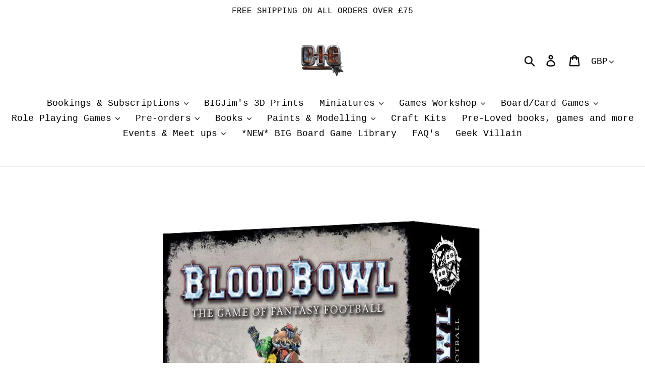

--- FILE ---
content_type: text/html; charset=utf-8
request_url: https://www.bristolindependentgaming.co.uk/products/bloodbowl-troll
body_size: 43960
content:
<!doctype html>
<html class="no-js" lang="en">
<head>
  <meta charset="utf-8">
  <meta http-equiv="X-UA-Compatible" content="IE=edge,chrome=1">
  <meta name="viewport" content="width=device-width,initial-scale=1">
  <meta name="theme-color" content="#557b97">
  <link rel="canonical" href="https://www.bristolindependentgaming.co.uk/products/bloodbowl-troll"><link rel="shortcut icon" href="//www.bristolindependentgaming.co.uk/cdn/shop/files/Big_logo_32x32.jpg?v=1613778202" type="image/png"><title>Bloodbowl Troll| Play Bloodbowl in Bristol
&ndash; Bristol Independent Gaming ltd</title><meta name="description" content="Games Workshop: Bloodbowl Troll. If you are looking for a fast paced, exhilarating table top game you have found it! The thrill of the crowd&#39;s roaring in your ears, the referee&#39;s whistle calling you out on a foul! Join the Bloodbowl players at Bristol Independent Gaming and get in on the action."><!-- /snippets/social-meta-tags.liquid -->




<meta property="og:site_name" content="Bristol Independent Gaming ltd">
<meta property="og:url" content="https://www.bristolindependentgaming.co.uk/products/bloodbowl-troll">
<meta property="og:title" content="Bloodbowl Troll">
<meta property="og:type" content="product">
<meta property="og:description" content="Games Workshop: Bloodbowl Troll. If you are looking for a fast paced, exhilarating table top game you have found it! The thrill of the crowd&#39;s roaring in your ears, the referee&#39;s whistle calling you out on a foul! Join the Bloodbowl players at Bristol Independent Gaming and get in on the action.">

  <meta property="og:price:amount" content="21.50">
  <meta property="og:price:currency" content="GBP">

<meta property="og:image" content="http://www.bristolindependentgaming.co.uk/cdn/shop/products/Blood-Bowl-troll-Games-Workshop._1200x1200.png?v=1593604563">
<meta property="og:image:secure_url" content="https://www.bristolindependentgaming.co.uk/cdn/shop/products/Blood-Bowl-troll-Games-Workshop._1200x1200.png?v=1593604563">


  <meta name="twitter:site" content="@BIG_Bristol">

<meta name="twitter:card" content="summary_large_image">
<meta name="twitter:title" content="Bloodbowl Troll">
<meta name="twitter:description" content="Games Workshop: Bloodbowl Troll. If you are looking for a fast paced, exhilarating table top game you have found it! The thrill of the crowd&#39;s roaring in your ears, the referee&#39;s whistle calling you out on a foul! Join the Bloodbowl players at Bristol Independent Gaming and get in on the action.">


  <link href="//www.bristolindependentgaming.co.uk/cdn/shop/t/1/assets/theme.scss.css?v=36212341375264910551762888821" rel="stylesheet" type="text/css" media="all" />

  <script>
    var theme = {
      strings: {
        addToCart: "Add to cart",
        soldOut: "Sold out",
        unavailable: "Unavailable",
        regularPrice: "Regular price",
        sale: "Sale",
        showMore: "Show More",
        showLess: "Show Less",
        addressError: "Error looking up that address",
        addressNoResults: "No results for that address",
        addressQueryLimit: "You have exceeded the Google API usage limit. Consider upgrading to a \u003ca href=\"https:\/\/developers.google.com\/maps\/premium\/usage-limits\"\u003ePremium Plan\u003c\/a\u003e.",
        authError: "There was a problem authenticating your Google Maps account.",
        newWindow: "Opens in a new window.",
        external: "Opens external website.",
        newWindowExternal: "Opens external website in a new window.",
        quantityMinimumMessage: "Quantity must be 1 or more"
      },
      moneyFormat: "£{{amount}}"
    }

    document.documentElement.className = document.documentElement.className.replace('no-js', 'js');
  </script><script src="//www.bristolindependentgaming.co.uk/cdn/shop/t/1/assets/lazysizes.js?v=94224023136283657951560957960" async="async"></script>
  <script src="//www.bristolindependentgaming.co.uk/cdn/shop/t/1/assets/vendor.js?v=12001839194546984181560957961" defer="defer"></script>
  <script src="//www.bristolindependentgaming.co.uk/cdn/shop/t/1/assets/theme.js?v=25389294977010192511639593080" defer="defer"></script>

  <script>window.performance && window.performance.mark && window.performance.mark('shopify.content_for_header.start');</script><meta name="google-site-verification" content="resaWtAh_1NsVyBFqHrq-tAEyI67tz9SG66e8UMXCxg">
<meta name="facebook-domain-verification" content="7boq9e13ejf8eejneaaoazst201gv1">
<meta id="shopify-digital-wallet" name="shopify-digital-wallet" content="/24999428174/digital_wallets/dialog">
<meta name="shopify-checkout-api-token" content="1c84c9a93255927d4581493796dae05c">
<link rel="alternate" type="application/json+oembed" href="https://www.bristolindependentgaming.co.uk/products/bloodbowl-troll.oembed">
<script async="async" src="/checkouts/internal/preloads.js?locale=en-GB"></script>
<link rel="preconnect" href="https://shop.app" crossorigin="anonymous">
<script async="async" src="https://shop.app/checkouts/internal/preloads.js?locale=en-GB&shop_id=24999428174" crossorigin="anonymous"></script>
<script id="apple-pay-shop-capabilities" type="application/json">{"shopId":24999428174,"countryCode":"GB","currencyCode":"GBP","merchantCapabilities":["supports3DS"],"merchantId":"gid:\/\/shopify\/Shop\/24999428174","merchantName":"Bristol Independent Gaming ltd","requiredBillingContactFields":["postalAddress","email","phone"],"requiredShippingContactFields":["postalAddress","email","phone"],"shippingType":"shipping","supportedNetworks":["visa","maestro","masterCard","discover","elo"],"total":{"type":"pending","label":"Bristol Independent Gaming ltd","amount":"1.00"},"shopifyPaymentsEnabled":true,"supportsSubscriptions":true}</script>
<script id="shopify-features" type="application/json">{"accessToken":"1c84c9a93255927d4581493796dae05c","betas":["rich-media-storefront-analytics"],"domain":"www.bristolindependentgaming.co.uk","predictiveSearch":true,"shopId":24999428174,"locale":"en"}</script>
<script>var Shopify = Shopify || {};
Shopify.shop = "bristol-independent-gaming-ltd.myshopify.com";
Shopify.locale = "en";
Shopify.currency = {"active":"GBP","rate":"1.0"};
Shopify.country = "GB";
Shopify.theme = {"name":"Debut","id":74229284942,"schema_name":"Debut","schema_version":"12.0.0","theme_store_id":796,"role":"main"};
Shopify.theme.handle = "null";
Shopify.theme.style = {"id":null,"handle":null};
Shopify.cdnHost = "www.bristolindependentgaming.co.uk/cdn";
Shopify.routes = Shopify.routes || {};
Shopify.routes.root = "/";</script>
<script type="module">!function(o){(o.Shopify=o.Shopify||{}).modules=!0}(window);</script>
<script>!function(o){function n(){var o=[];function n(){o.push(Array.prototype.slice.apply(arguments))}return n.q=o,n}var t=o.Shopify=o.Shopify||{};t.loadFeatures=n(),t.autoloadFeatures=n()}(window);</script>
<script>
  window.ShopifyPay = window.ShopifyPay || {};
  window.ShopifyPay.apiHost = "shop.app\/pay";
  window.ShopifyPay.redirectState = null;
</script>
<script id="shop-js-analytics" type="application/json">{"pageType":"product"}</script>
<script defer="defer" async type="module" src="//www.bristolindependentgaming.co.uk/cdn/shopifycloud/shop-js/modules/v2/client.init-shop-cart-sync_BT-GjEfc.en.esm.js"></script>
<script defer="defer" async type="module" src="//www.bristolindependentgaming.co.uk/cdn/shopifycloud/shop-js/modules/v2/chunk.common_D58fp_Oc.esm.js"></script>
<script defer="defer" async type="module" src="//www.bristolindependentgaming.co.uk/cdn/shopifycloud/shop-js/modules/v2/chunk.modal_xMitdFEc.esm.js"></script>
<script type="module">
  await import("//www.bristolindependentgaming.co.uk/cdn/shopifycloud/shop-js/modules/v2/client.init-shop-cart-sync_BT-GjEfc.en.esm.js");
await import("//www.bristolindependentgaming.co.uk/cdn/shopifycloud/shop-js/modules/v2/chunk.common_D58fp_Oc.esm.js");
await import("//www.bristolindependentgaming.co.uk/cdn/shopifycloud/shop-js/modules/v2/chunk.modal_xMitdFEc.esm.js");

  window.Shopify.SignInWithShop?.initShopCartSync?.({"fedCMEnabled":true,"windoidEnabled":true});

</script>
<script>
  window.Shopify = window.Shopify || {};
  if (!window.Shopify.featureAssets) window.Shopify.featureAssets = {};
  window.Shopify.featureAssets['shop-js'] = {"shop-cart-sync":["modules/v2/client.shop-cart-sync_DZOKe7Ll.en.esm.js","modules/v2/chunk.common_D58fp_Oc.esm.js","modules/v2/chunk.modal_xMitdFEc.esm.js"],"init-fed-cm":["modules/v2/client.init-fed-cm_B6oLuCjv.en.esm.js","modules/v2/chunk.common_D58fp_Oc.esm.js","modules/v2/chunk.modal_xMitdFEc.esm.js"],"shop-cash-offers":["modules/v2/client.shop-cash-offers_D2sdYoxE.en.esm.js","modules/v2/chunk.common_D58fp_Oc.esm.js","modules/v2/chunk.modal_xMitdFEc.esm.js"],"shop-login-button":["modules/v2/client.shop-login-button_QeVjl5Y3.en.esm.js","modules/v2/chunk.common_D58fp_Oc.esm.js","modules/v2/chunk.modal_xMitdFEc.esm.js"],"pay-button":["modules/v2/client.pay-button_DXTOsIq6.en.esm.js","modules/v2/chunk.common_D58fp_Oc.esm.js","modules/v2/chunk.modal_xMitdFEc.esm.js"],"shop-button":["modules/v2/client.shop-button_DQZHx9pm.en.esm.js","modules/v2/chunk.common_D58fp_Oc.esm.js","modules/v2/chunk.modal_xMitdFEc.esm.js"],"avatar":["modules/v2/client.avatar_BTnouDA3.en.esm.js"],"init-windoid":["modules/v2/client.init-windoid_CR1B-cfM.en.esm.js","modules/v2/chunk.common_D58fp_Oc.esm.js","modules/v2/chunk.modal_xMitdFEc.esm.js"],"init-shop-for-new-customer-accounts":["modules/v2/client.init-shop-for-new-customer-accounts_C_vY_xzh.en.esm.js","modules/v2/client.shop-login-button_QeVjl5Y3.en.esm.js","modules/v2/chunk.common_D58fp_Oc.esm.js","modules/v2/chunk.modal_xMitdFEc.esm.js"],"init-shop-email-lookup-coordinator":["modules/v2/client.init-shop-email-lookup-coordinator_BI7n9ZSv.en.esm.js","modules/v2/chunk.common_D58fp_Oc.esm.js","modules/v2/chunk.modal_xMitdFEc.esm.js"],"init-shop-cart-sync":["modules/v2/client.init-shop-cart-sync_BT-GjEfc.en.esm.js","modules/v2/chunk.common_D58fp_Oc.esm.js","modules/v2/chunk.modal_xMitdFEc.esm.js"],"shop-toast-manager":["modules/v2/client.shop-toast-manager_DiYdP3xc.en.esm.js","modules/v2/chunk.common_D58fp_Oc.esm.js","modules/v2/chunk.modal_xMitdFEc.esm.js"],"init-customer-accounts":["modules/v2/client.init-customer-accounts_D9ZNqS-Q.en.esm.js","modules/v2/client.shop-login-button_QeVjl5Y3.en.esm.js","modules/v2/chunk.common_D58fp_Oc.esm.js","modules/v2/chunk.modal_xMitdFEc.esm.js"],"init-customer-accounts-sign-up":["modules/v2/client.init-customer-accounts-sign-up_iGw4briv.en.esm.js","modules/v2/client.shop-login-button_QeVjl5Y3.en.esm.js","modules/v2/chunk.common_D58fp_Oc.esm.js","modules/v2/chunk.modal_xMitdFEc.esm.js"],"shop-follow-button":["modules/v2/client.shop-follow-button_CqMgW2wH.en.esm.js","modules/v2/chunk.common_D58fp_Oc.esm.js","modules/v2/chunk.modal_xMitdFEc.esm.js"],"checkout-modal":["modules/v2/client.checkout-modal_xHeaAweL.en.esm.js","modules/v2/chunk.common_D58fp_Oc.esm.js","modules/v2/chunk.modal_xMitdFEc.esm.js"],"shop-login":["modules/v2/client.shop-login_D91U-Q7h.en.esm.js","modules/v2/chunk.common_D58fp_Oc.esm.js","modules/v2/chunk.modal_xMitdFEc.esm.js"],"lead-capture":["modules/v2/client.lead-capture_BJmE1dJe.en.esm.js","modules/v2/chunk.common_D58fp_Oc.esm.js","modules/v2/chunk.modal_xMitdFEc.esm.js"],"payment-terms":["modules/v2/client.payment-terms_Ci9AEqFq.en.esm.js","modules/v2/chunk.common_D58fp_Oc.esm.js","modules/v2/chunk.modal_xMitdFEc.esm.js"]};
</script>
<script>(function() {
  var isLoaded = false;
  function asyncLoad() {
    if (isLoaded) return;
    isLoaded = true;
    var urls = ["https:\/\/sdks.automizely.com\/conversions\/v1\/conversions.js?app_connection_id=82e43074bb3643d3a0de179d0d30e773\u0026mapped_org_id=0623d707afe6ead28cd8f62e188d7e3f_v1\u0026shop=bristol-independent-gaming-ltd.myshopify.com"];
    for (var i = 0; i < urls.length; i++) {
      var s = document.createElement('script');
      s.type = 'text/javascript';
      s.async = true;
      s.src = urls[i];
      var x = document.getElementsByTagName('script')[0];
      x.parentNode.insertBefore(s, x);
    }
  };
  if(window.attachEvent) {
    window.attachEvent('onload', asyncLoad);
  } else {
    window.addEventListener('load', asyncLoad, false);
  }
})();</script>
<script id="__st">var __st={"a":24999428174,"offset":0,"reqid":"3352aeaf-6d3d-4e9a-9792-6817fe31bd0b-1769050564","pageurl":"www.bristolindependentgaming.co.uk\/products\/bloodbowl-troll","u":"75cb1d04e754","p":"product","rtyp":"product","rid":4772991565902};</script>
<script>window.ShopifyPaypalV4VisibilityTracking = true;</script>
<script id="captcha-bootstrap">!function(){'use strict';const t='contact',e='account',n='new_comment',o=[[t,t],['blogs',n],['comments',n],[t,'customer']],c=[[e,'customer_login'],[e,'guest_login'],[e,'recover_customer_password'],[e,'create_customer']],r=t=>t.map((([t,e])=>`form[action*='/${t}']:not([data-nocaptcha='true']) input[name='form_type'][value='${e}']`)).join(','),a=t=>()=>t?[...document.querySelectorAll(t)].map((t=>t.form)):[];function s(){const t=[...o],e=r(t);return a(e)}const i='password',u='form_key',d=['recaptcha-v3-token','g-recaptcha-response','h-captcha-response',i],f=()=>{try{return window.sessionStorage}catch{return}},m='__shopify_v',_=t=>t.elements[u];function p(t,e,n=!1){try{const o=window.sessionStorage,c=JSON.parse(o.getItem(e)),{data:r}=function(t){const{data:e,action:n}=t;return t[m]||n?{data:e,action:n}:{data:t,action:n}}(c);for(const[e,n]of Object.entries(r))t.elements[e]&&(t.elements[e].value=n);n&&o.removeItem(e)}catch(o){console.error('form repopulation failed',{error:o})}}const l='form_type',E='cptcha';function T(t){t.dataset[E]=!0}const w=window,h=w.document,L='Shopify',v='ce_forms',y='captcha';let A=!1;((t,e)=>{const n=(g='f06e6c50-85a8-45c8-87d0-21a2b65856fe',I='https://cdn.shopify.com/shopifycloud/storefront-forms-hcaptcha/ce_storefront_forms_captcha_hcaptcha.v1.5.2.iife.js',D={infoText:'Protected by hCaptcha',privacyText:'Privacy',termsText:'Terms'},(t,e,n)=>{const o=w[L][v],c=o.bindForm;if(c)return c(t,g,e,D).then(n);var r;o.q.push([[t,g,e,D],n]),r=I,A||(h.body.append(Object.assign(h.createElement('script'),{id:'captcha-provider',async:!0,src:r})),A=!0)});var g,I,D;w[L]=w[L]||{},w[L][v]=w[L][v]||{},w[L][v].q=[],w[L][y]=w[L][y]||{},w[L][y].protect=function(t,e){n(t,void 0,e),T(t)},Object.freeze(w[L][y]),function(t,e,n,w,h,L){const[v,y,A,g]=function(t,e,n){const i=e?o:[],u=t?c:[],d=[...i,...u],f=r(d),m=r(i),_=r(d.filter((([t,e])=>n.includes(e))));return[a(f),a(m),a(_),s()]}(w,h,L),I=t=>{const e=t.target;return e instanceof HTMLFormElement?e:e&&e.form},D=t=>v().includes(t);t.addEventListener('submit',(t=>{const e=I(t);if(!e)return;const n=D(e)&&!e.dataset.hcaptchaBound&&!e.dataset.recaptchaBound,o=_(e),c=g().includes(e)&&(!o||!o.value);(n||c)&&t.preventDefault(),c&&!n&&(function(t){try{if(!f())return;!function(t){const e=f();if(!e)return;const n=_(t);if(!n)return;const o=n.value;o&&e.removeItem(o)}(t);const e=Array.from(Array(32),(()=>Math.random().toString(36)[2])).join('');!function(t,e){_(t)||t.append(Object.assign(document.createElement('input'),{type:'hidden',name:u})),t.elements[u].value=e}(t,e),function(t,e){const n=f();if(!n)return;const o=[...t.querySelectorAll(`input[type='${i}']`)].map((({name:t})=>t)),c=[...d,...o],r={};for(const[a,s]of new FormData(t).entries())c.includes(a)||(r[a]=s);n.setItem(e,JSON.stringify({[m]:1,action:t.action,data:r}))}(t,e)}catch(e){console.error('failed to persist form',e)}}(e),e.submit())}));const S=(t,e)=>{t&&!t.dataset[E]&&(n(t,e.some((e=>e===t))),T(t))};for(const o of['focusin','change'])t.addEventListener(o,(t=>{const e=I(t);D(e)&&S(e,y())}));const B=e.get('form_key'),M=e.get(l),P=B&&M;t.addEventListener('DOMContentLoaded',(()=>{const t=y();if(P)for(const e of t)e.elements[l].value===M&&p(e,B);[...new Set([...A(),...v().filter((t=>'true'===t.dataset.shopifyCaptcha))])].forEach((e=>S(e,t)))}))}(h,new URLSearchParams(w.location.search),n,t,e,['guest_login'])})(!0,!0)}();</script>
<script integrity="sha256-4kQ18oKyAcykRKYeNunJcIwy7WH5gtpwJnB7kiuLZ1E=" data-source-attribution="shopify.loadfeatures" defer="defer" src="//www.bristolindependentgaming.co.uk/cdn/shopifycloud/storefront/assets/storefront/load_feature-a0a9edcb.js" crossorigin="anonymous"></script>
<script crossorigin="anonymous" defer="defer" src="//www.bristolindependentgaming.co.uk/cdn/shopifycloud/storefront/assets/shopify_pay/storefront-65b4c6d7.js?v=20250812"></script>
<script data-source-attribution="shopify.dynamic_checkout.dynamic.init">var Shopify=Shopify||{};Shopify.PaymentButton=Shopify.PaymentButton||{isStorefrontPortableWallets:!0,init:function(){window.Shopify.PaymentButton.init=function(){};var t=document.createElement("script");t.src="https://www.bristolindependentgaming.co.uk/cdn/shopifycloud/portable-wallets/latest/portable-wallets.en.js",t.type="module",document.head.appendChild(t)}};
</script>
<script data-source-attribution="shopify.dynamic_checkout.buyer_consent">
  function portableWalletsHideBuyerConsent(e){var t=document.getElementById("shopify-buyer-consent"),n=document.getElementById("shopify-subscription-policy-button");t&&n&&(t.classList.add("hidden"),t.setAttribute("aria-hidden","true"),n.removeEventListener("click",e))}function portableWalletsShowBuyerConsent(e){var t=document.getElementById("shopify-buyer-consent"),n=document.getElementById("shopify-subscription-policy-button");t&&n&&(t.classList.remove("hidden"),t.removeAttribute("aria-hidden"),n.addEventListener("click",e))}window.Shopify?.PaymentButton&&(window.Shopify.PaymentButton.hideBuyerConsent=portableWalletsHideBuyerConsent,window.Shopify.PaymentButton.showBuyerConsent=portableWalletsShowBuyerConsent);
</script>
<script data-source-attribution="shopify.dynamic_checkout.cart.bootstrap">document.addEventListener("DOMContentLoaded",(function(){function t(){return document.querySelector("shopify-accelerated-checkout-cart, shopify-accelerated-checkout")}if(t())Shopify.PaymentButton.init();else{new MutationObserver((function(e,n){t()&&(Shopify.PaymentButton.init(),n.disconnect())})).observe(document.body,{childList:!0,subtree:!0})}}));
</script>
<script id='scb4127' type='text/javascript' async='' src='https://www.bristolindependentgaming.co.uk/cdn/shopifycloud/privacy-banner/storefront-banner.js'></script><link id="shopify-accelerated-checkout-styles" rel="stylesheet" media="screen" href="https://www.bristolindependentgaming.co.uk/cdn/shopifycloud/portable-wallets/latest/accelerated-checkout-backwards-compat.css" crossorigin="anonymous">
<style id="shopify-accelerated-checkout-cart">
        #shopify-buyer-consent {
  margin-top: 1em;
  display: inline-block;
  width: 100%;
}

#shopify-buyer-consent.hidden {
  display: none;
}

#shopify-subscription-policy-button {
  background: none;
  border: none;
  padding: 0;
  text-decoration: underline;
  font-size: inherit;
  cursor: pointer;
}

#shopify-subscription-policy-button::before {
  box-shadow: none;
}

      </style>

<script>window.performance && window.performance.mark && window.performance.mark('shopify.content_for_header.end');</script>
  <script src="https://cdn.younet.network/main.js"></script><script>
    // empty script tag to work around a platform issue where attributes of first script in file are scrubbed
</script>

<script id="bold-subscriptions-script" type="text/javascript">
    window.BOLD = window.BOLD || {};
    window.BOLD.subscriptions = window.BOLD.subscriptions || {};
    window.BOLD.subscriptions.classes = window.BOLD.subscriptions.classes || {};
    window.BOLD.subscriptions.patches = window.BOLD.subscriptions.patches || {};
    window.BOLD.subscriptions.patches.maxCheckoutRetries = window.BOLD.subscriptions.patches.maxCheckoutRetries || 200;
    window.BOLD.subscriptions.patches.currentCheckoutRetries = window.BOLD.subscriptions.patches.currentCheckoutRetries || 0;
    window.BOLD.subscriptions.patches.maxCashierPatchAttempts = window.BOLD.subscriptions.patches.maxCashierPatchAttempts || 200;
    window.BOLD.subscriptions.patches.currentCashierPatchAttempts = window.BOLD.subscriptions.patches.currentCashierPatchAttempts || 0;
    window.BOLD.subscriptions.config = window.BOLD.subscriptions.config || {};
    window.BOLD.subscriptions.config.platform = 'shopify';
    window.BOLD.subscriptions.config.shopDomain = 'bristol-independent-gaming-ltd.myshopify.com';
    window.BOLD.subscriptions.config.customDomain = 'www.bristolindependentgaming.co.uk';
    window.BOLD.subscriptions.config.shopIdentifier = '24999428174';
    window.BOLD.subscriptions.config.cashierUrl = 'https://cashier.boldcommerce.com';
    window.BOLD.subscriptions.config.cashierApplicationUUID = '2e6a2bbc-b12b-4255-abdf-a02af85c0d4e';
    window.BOLD.subscriptions.config.appUrl = 'https://sub.boldapps.net';
    window.BOLD.subscriptions.config.currencyCode = 'GBP';
    window.BOLD.subscriptions.config.checkoutType = 'shopify';
    window.BOLD.subscriptions.config.currencyFormat = "\u00a3\u0026#123;\u0026#123;amount}}";
    window.BOLD.subscriptions.config.shopCurrencies = [];
    window.BOLD.subscriptions.config.shopSettings = {"allow_msp_cancellation":true,"allow_msp_prepaid_renewal":true,"customer_can_pause_subscription":true,"customer_can_change_next_order_date":true,"line_item_discount_policy":"inherit","customer_can_change_order_frequency":true,"customer_can_create_an_additional_order":false,"show_currency_code":true};
    window.BOLD.subscriptions.config.cashierPluginOnlyMode = window.BOLD.subscriptions.config.cashierPluginOnlyMode || false;
    if (window.BOLD.subscriptions.config.waitForCheckoutLoader === undefined) {
        window.BOLD.subscriptions.config.waitForCheckoutLoader = true;
    }

    window.BOLD.subscriptions.config.addToCartFormSelectors = window.BOLD.subscriptions.config.addToCartFormSelectors || [];
    window.BOLD.subscriptions.config.addToCartButtonSelectors = window.BOLD.subscriptions.config.addToCartButtonSelectors || [];
    window.BOLD.subscriptions.config.widgetInsertBeforeSelectors = window.BOLD.subscriptions.config.widgetInsertBeforeSelectors || [];
    window.BOLD.subscriptions.config.quickAddToCartButtonSelectors = window.BOLD.subscriptions.config.quickAddToCartButtonSelectors || [];
    window.BOLD.subscriptions.config.cartElementSelectors = window.BOLD.subscriptions.config.cartElementSelectors || [];
    window.BOLD.subscriptions.config.cartTotalElementSelectors = window.BOLD.subscriptions.config.cartTotalElementSelectors || [];
    window.BOLD.subscriptions.config.lineItemSelectors = window.BOLD.subscriptions.config.lineItemSelectors || [];
    window.BOLD.subscriptions.config.lineItemNameSelectors = window.BOLD.subscriptions.config.lineItemNameSelectors || [];
    window.BOLD.subscriptions.config.checkoutButtonSelectors = window.BOLD.subscriptions.config.checkoutButtonSelectors || [];

    window.BOLD.subscriptions.config.featureFlags = window.BOLD.subscriptions.config.featureFlags || ["BS2-1698-get-paypal-methods-from-cashier","BS2-1699-select-payment-methods-msp","BS2-1882-gen-settings-tz","BS2-2335-discount-first-order","BS2-3449-disable-checkout-buttons","BS2-2894-shared-secret-mandatory","BS2-3390-ignore-gb-province","BS2-1699-edit-payment-methods-admin","bs2-1804-cancellation-management-page"];
    window.BOLD.subscriptions.config.subscriptionProcessingFrequency = '60';
    window.BOLD.subscriptions.config.requireMSPInitialLoadingMessage = true;
    window.BOLD.subscriptions.data = window.BOLD.subscriptions.data || {};

    // Interval text markup template
    window.BOLD.subscriptions.config.lineItemPropertyListSelectors = window.BOLD.subscriptions.config.lineItemPropertyListSelectors || [];
    window.BOLD.subscriptions.config.lineItemPropertyListSelectors.push('dl.definitionList');
    window.BOLD.subscriptions.config.lineItemPropertyListTemplate = window.BOLD.subscriptions.config.lineItemPropertyListTemplate || '<dl class="definitionList"></dl>';
    window.BOLD.subscriptions.config.lineItemPropertyTemplate = window.BOLD.subscriptions.config.lineItemPropertyTemplate || '<dt class="definitionList-key">\:</dt><dd class="definitionList-value">\</dd>';

    // Discount text markup template
    window.BOLD.subscriptions.config.discountItemTemplate = window.BOLD.subscriptions.config.discountItemTemplate || '<div class="bold-subscriptions-discount"><div class="bold-subscriptions-discount__details">\</div><div class="bold-subscriptions-discount__total">\</div></div>';


    // Constants in XMLHttpRequest are not reliable, so we will create our own
    // reference: https://developer.mozilla.org/en-US/docs/Web/API/XMLHttpRequest/readyState
    window.BOLD.subscriptions.config.XMLHttpRequest = {
        UNSENT:0,            // Client has been created. open() not called yet.
        OPENED: 1,           // open() has been called.
        HEADERS_RECEIVED: 2, // send() has been called, and headers and status are available.
        LOADING: 3,          // Downloading; responseText holds partial data.
        DONE: 4              // The operation is complete.
    };

    window.BOLD.subscriptions.config.assetBaseUrl = 'https://sub.boldapps.net';
    if (window.localStorage && window.localStorage.getItem('boldSubscriptionsAssetBaseUrl')) {
        window.BOLD.subscriptions.config.assetBaseUrl = window.localStorage.getItem('boldSubscriptionsAssetBaseUrl')
    }

    if (localStorage && localStorage.getItem('boldSubscriptionsSubscriptionGroups')) {
        window.BOLD.subscriptions.data.subscriptionGroups = JSON.parse(localStorage.getItem('boldSubscriptionsSubscriptionGroups'));
    } else {
        window.BOLD.subscriptions.data.subscriptionGroups = [];
    }

    function isFeatureFlagEnabled(featureFlag) {
        for (var i = 0; i < window.BOLD.subscriptions.config.featureFlags.length; i++) {
            if (window.BOLD.subscriptions.config.featureFlags[i] === featureFlag){
                return true;
            }
        }
        return false;
    }

    window.BOLD.subscriptions.logger = {
        tag: "bold_subscriptions",
        // the bold subscriptions log level
        // 0 - errors (default)
        // 1 - warnings + errors
        // 2 - info + warnings + errors
        // use window.localStorage.setItem('boldSubscriptionsLogLevel', x) to set the log level
        levels: {
            ERROR: 0,
            WARN: 1,
            INFO: 2,
        },
        level: parseInt((window.localStorage && window.localStorage.getItem('boldSubscriptionsLogLevel')) || "0", 10),
        _log: function(callArgs, level) {
            if (!window.console) {
                return null;
            }

            if (window.BOLD.subscriptions.logger.level <= level) {
                return;
            }

            var params = Array.prototype.slice.call(callArgs);
            params.unshift(window.BOLD.subscriptions.logger.tag);

            switch (level) {
                case window.BOLD.subscriptions.logger.levels.INFO:
                    console.info.apply(null, params);
                    return;
                case window.BOLD.subscriptions.logger.levels.WARN:
                    console.warn.apply(null, params);
                    return;
                case window.BOLD.subscriptions.logger.levels.ERROR:
                    console.error.apply(null, params);
                    return;
                default:
                    console.log.apply(null, params);
                    return;
            }
        },
        info: function() {
            window.BOLD.subscriptions.logger._log(arguments, window.BOLD.subscriptions.logger.levels.INFO);
        },
        warn: function() {
            window.BOLD.subscriptions.logger._log(arguments, window.BOLD.subscriptions.logger.levels.WARN);
        },
        error: function() {
            window.BOLD.subscriptions.logger._log(arguments, window.BOLD.subscriptions.logger.levels.ERROR);
        }
    }

    window.BOLD.subscriptions.getSubscriptionGroupFromProductId = function (productId) {
        var data = window.BOLD.subscriptions.data;
        var foundGroup = null;
        for (var i = 0; i < data.subscriptionGroups.length; i += 1) {
            var subscriptionGroup = data.subscriptionGroups[i];
            for (var j = 0; j < subscriptionGroup.selection_options.length; j += 1) {
                var selectionOption = subscriptionGroup.selection_options[j];
                if (selectionOption.platform_entity_id === productId.toString()) {
                    foundGroup = subscriptionGroup;
                    break;
                }
            }
            if (foundGroup) {
                break;
            }
        }
        return foundGroup;
    };

    window.BOLD.subscriptions.getSubscriptionGroupById = function(subGroupId) {
        var subscriptionGroups = window.BOLD.subscriptions.data.subscriptionGroups;

        for (var i = 0; i < subscriptionGroups.length; i += 1) {
            var subGroup = subscriptionGroups[i];
            if (subGroup.id === subGroupId) {
                return subGroup;
            }
        }

        return null;
    };

    window.BOLD.subscriptions.getSubscriptionGroupPrepaidDurationById = function(subscriptionGroupId, prepaidDurationId) {
        var subscriptionGroup = window.BOLD.subscriptions.getSubscriptionGroupById(subscriptionGroupId);

        if (
            !subscriptionGroup
            || !subscriptionGroup.prepaid_durations
            || !subscriptionGroup.prepaid_durations.length
        ) {
            return null;
        }

        for (var i = 0; i < subscriptionGroup.prepaid_durations.length; i++) {
            var prepaidDuration = subscriptionGroup.prepaid_durations[i];
            if (prepaidDuration.id === prepaidDurationId) {
                return prepaidDuration;
            }
        }

        return null;
    }

    window.BOLD.subscriptions.getSubscriptionGroupBillingRuleById = function(subGroup, billingRuleId) {
        for (var i = 0; i < subGroup.billing_rules.length; i += 1) {
            var billingRule = subGroup.billing_rules[i];
            if (billingRule.id === billingRuleId) {
                return billingRule;
            }
        }

        return null;
    };

    window.BOLD.subscriptions.toggleDisabledAddToCartButtons = function(d) {
        var addToCartForms = document.querySelectorAll(window.BOLD.subscriptions.config.addToCartFormSelectors.join(','));
        var disable = !!d;
        for (var i = 0; i < addToCartForms.length; i++) {
            var addToCartForm = addToCartForms[i];
            var productId = window.BOLD.subscriptions.getProductIdFromAddToCartForm(addToCartForm);
            var subscriptionGroup = window.BOLD.subscriptions.getSubscriptionGroupFromProductId(productId);

            if (subscriptionGroup) {
                var addToCartButtons = addToCartForm.querySelectorAll(window.BOLD.subscriptions.config.addToCartButtonSelectors.join(','));
                for (var j = 0; j < addToCartButtons.length; j++) {
                    var addToCartButton = addToCartButtons[j];
                    var toggleAction = disable ?  addToCartButton.setAttribute : addToCartButton.removeAttribute;

                    addToCartButton.disabled = disable;
                    toggleAction.call(addToCartButton, 'data-disabled-by-subscriptions', disable);
                }
            }
        }
    };

    window.BOLD.subscriptions.disableAddToCartButtons = function () {
        // only disable the add to cart buttons if the app isn't loaded yet
        if (!window.BOLD.subscriptions.app) {
            window.BOLD.subscriptions.toggleDisabledAddToCartButtons(true);
        } else {
            window.BOLD.subscriptions.enableAddToCartButtons();
        }
    };

    window.BOLD.subscriptions.enableAddToCartButtons = function () {
        document.removeEventListener('click', window.BOLD.subscriptions.preventSubscriptionAddToCart);
        window.BOLD.subscriptions.toggleDisabledAddToCartButtons(false);
    };

    window.BOLD.subscriptions.toggleDisabledCheckoutButtons = function(d) {
        var checkoutButtons = document.querySelectorAll(window.BOLD.subscriptions.config.checkoutButtonSelectors.join(','));
        var disable = !!d;
        for (var i = 0; i < checkoutButtons.length; i++) {
            var checkoutButton = checkoutButtons[i];
            var toggleAction = disable ? checkoutButton.setAttribute : checkoutButton.removeAttribute;

            checkoutButton.disabled = disable;
            toggleAction.call(checkoutButton, 'data-disabled-by-subscriptions', disable);
        }
    }

    window.BOLD.subscriptions.disableCheckoutButtons = function() {
        // only disable the checkout buttons if the app isn't loaded yet
        if (!window.BOLD.subscriptions.app) {
            window.BOLD.subscriptions.toggleDisabledCheckoutButtons(true);
        } else {
            window.BOLD.subscriptions.enableCheckoutButtons();
        }
    }

    window.BOLD.subscriptions.enableCheckoutButtons = function() {
        document.removeEventListener('click', window.BOLD.subscriptions.preventCheckout);
        window.BOLD.subscriptions.toggleDisabledCheckoutButtons(false);
    }

    window.BOLD.subscriptions.hasSuccessfulAddToCarts = function() {
        if (typeof(Storage) !== "undefined") {
            var successfulAddToCarts = JSON.parse(
                window.localStorage.getItem('boldSubscriptionsSuccessfulAddToCarts') || '[]'
            );
            if (successfulAddToCarts.length > 0) {
                return true;
            }
        }

        return false;
    }

    window.BOLD.subscriptions.addJSAsset = function(src) {
        var scriptTag = document.getElementById('bold-subscriptions-script');
        var jsElement = document.createElement('script');
        jsElement.type = 'text/javascript';
        jsElement.src = src;
        scriptTag.parentNode.insertBefore(jsElement, scriptTag);
    };

    window.BOLD.subscriptions.addCSSAsset = function(href) {
        var scriptTag = document.getElementById('bold-subscriptions-script');
        var cssElement = document.createElement('link');
        cssElement.href = href;
        cssElement.rel = 'stylesheet';
        scriptTag.parentNode.insertBefore(cssElement, scriptTag);
    };

    window.BOLD.subscriptions.loadStorefrontAssets = function loadStorefrontAssets() {
        var assets = window.BOLD.subscriptions.config.assets;
        window.BOLD.subscriptions.addCSSAsset(window.BOLD.subscriptions.config.assetBaseUrl + '/static/' + assets['storefront.css']);
        window.BOLD.subscriptions.addJSAsset(window.BOLD.subscriptions.config.assetBaseUrl + '/static/' + assets['storefront.js']);
    };

    window.BOLD.subscriptions.loadCustomerPortalAssets = function loadCustomerPortalAssets() {
        var assets = window.BOLD.subscriptions.config.assets;
        window.BOLD.subscriptions.addCSSAsset(window.BOLD.subscriptions.config.assetBaseUrl + '/static/' + assets['customer_portal.css']);
        window.BOLD.subscriptions.addJSAsset(window.BOLD.subscriptions.config.assetBaseUrl + '/static/' + assets['customer_portal.js']);
    };

    window.BOLD.subscriptions.processManifest = function() {
        if (!window.BOLD.subscriptions.processedManifest) {
            window.BOLD.subscriptions.processedManifest = true;
            window.BOLD.subscriptions.config.assets = JSON.parse(this.responseText);

                        window.BOLD.subscriptions.loadCustomerPortalAssets();
        }
    };

    window.BOLD.subscriptions.addInitialLoadingMessage = function() {
        var customerPortalNode = document.getElementById('customer-portal-root');
        if (customerPortalNode && window.BOLD.subscriptions.config.requireMSPInitialLoadingMessage) {
            customerPortalNode.innerHTML = '<h1 style="text-align: center;">Loading your subscriptions</h1>';
        }
    }

    window.BOLD.subscriptions.contentLoaded = function() {
        window.BOLD.subscriptions.data.contentLoadedEventTriggered = true;
        window.BOLD.subscriptions.addInitialLoadingMessage();
            };

    window.BOLD.subscriptions.preventSubscriptionAddToCart = function(e) {
        if (e.target.matches(window.BOLD.subscriptions.config.addToCartButtonSelectors.join(',')) && e.target.form) {
            var productId = window.BOLD.subscriptions.getProductIdFromAddToCartForm(e.target.form);
            var subscriptionGroup = window.BOLD.subscriptions.getSubscriptionGroupFromProductId(productId);

            if (subscriptionGroup) {
                // This code prevents products in subscription groups from being added to the cart before the
                // Subscriptions app fully loads. Once the subscriptions app loads it will re-enable the
                // buttons. Use window.BOLD.subscriptions.enableAddToCartButtons enable them manually.
                e.preventDefault();
                return false;
            }
        }
    };

    window.BOLD.subscriptions.preventCheckout = function(e) {
        if (e.target.matches(window.BOLD.subscriptions.config.checkoutButtonSelectors.join(',')) && window.BOLD.subscriptions.hasSuccessfulAddToCarts()) {
            // This code prevents checkouts on the shop until the Subscriptions app fully loads.
            // When the Subscriptions app is ready it will enable the checkout buttons itself.
            // Use window.BOLD.subscriptions.enableCheckoutButtons to enable them manually.
            e.preventDefault();
            return false;
        }
    }

        document.addEventListener('DOMContentLoaded', window.BOLD.subscriptions.contentLoaded);

    if (!Element.prototype.matches) {
        Element.prototype.matches =
            Element.prototype.matchesSelector ||
            Element.prototype.mozMatchesSelector ||
            Element.prototype.msMatchesSelector ||
            Element.prototype.oMatchesSelector ||
            Element.prototype.webkitMatchesSelector ||
            function(s) {
                var matches = (this.document || this.ownerDocument).querySelectorAll(s),
                    i = matches.length;
                while (--i >= 0 && matches.item(i) !== this) {}
                return i > -1;
            };
    }

    if (!Element.prototype.closest) {
        Element.prototype.closest = function(s) {
            var el = this;

            do {
                if (Element.prototype.matches.call(el, s)) return el;
                el = el.parentElement || el.parentNode;
            } while (el !== null && el.nodeType === 1);
            return null;
        };
    }

    window.BOLD.subscriptions.setVisibilityOfAdditionalCheckoutButtons = function (isVisible) {
        if (window.BOLD.subscriptions.config.additionalCheckoutSelectors === undefined) {
            return;
        }

        var selectors = window.BOLD.subscriptions.config.additionalCheckoutSelectors;

        for (var i = 0; i < selectors.length; i++) {
            var elements = document.querySelectorAll(selectors[i]);

            for (var j = 0; j < elements.length; j++) {
                elements[j].style.display = isVisible ? 'block' : 'none';
            }
        }
    }

    window.BOLD.subscriptions.hideAdditionalCheckoutButtons = function() {
        window.BOLD.subscriptions.setVisibilityOfAdditionalCheckoutButtons(false);
    };

    window.BOLD.subscriptions.showAdditionalCheckoutButtons = function() {
        window.BOLD.subscriptions.setVisibilityOfAdditionalCheckoutButtons(true);
    };

    window.BOLD.subscriptions.enhanceMspUrls = function(data) {
        var mspUrl = 'https://sub.boldapps.net/shop/9320/customer_portal';
        var elements = document.querySelectorAll("a[href='"+mspUrl+"']");

        if(!elements.length || !data.success) {
            return;
        }

        for (var i = 0; i < elements.length; i++) {
            elements[i].href = elements[i].href + "?jwt="+data.value.jwt+"&customerId="+data.value.customerId;
        }
    };

    window.addEventListener('load', function () {
        window.BOLD.subscriptions.getJWT(window.BOLD.subscriptions.enhanceMspUrls);
    });

    // This will be called immediately
    // Use this anonymous function to avoid polluting the global namespace
    (function() {
        var xhr = new XMLHttpRequest();
        xhr.addEventListener('load', window.BOLD.subscriptions.processManifest);
        xhr.open('GET', window.BOLD.subscriptions.config.assetBaseUrl + '/static/manifest.json?t=' + (new Date()).getTime());
        xhr.send();
    })()

    window.BOLD.subscriptions.patches.patchCashier = function() {
        if (window.BOLD && window.BOLD.checkout) {
            window.BOLD.checkout.disable();
            window.BOLD.checkout.listenerFn = window.BOLD.subscriptions.patches.cashierListenerFn;
            window.BOLD.checkout.enable();
        } else if (window.BOLD.subscriptions.patches.currentCashierPatchAttempts < window.BOLD.subscriptions.patches.maxCashierPatchAttempts) {
            window.BOLD.subscriptions.patches.currentCashierPatchAttempts++;
            setTimeout(window.BOLD.subscriptions.patches.patchCashier, 100);
        }
    };

    window.BOLD.subscriptions.patches.finishCheckout = function(event, form, cart) {
        window.BOLD.subscriptions.patches.currentCheckoutRetries++;

        if (!window.BOLD.subscriptions.app
            && window.BOLD.subscriptions.patches.currentCheckoutRetries < window.BOLD.subscriptions.patches.maxCheckoutRetries
        ) {
            setTimeout(function () { window.BOLD.subscriptions.patches.finishCheckout(event, form, cart); }, 100);
            return;
        } else if (window.BOLD.subscriptions.app) {
            window.BOLD.subscriptions.patches.currentCheckoutRetries = 0;
            window.BOLD.subscriptions.app.addCartParams(form, cart);
        }

        var noSubscriptions = false;
        if ((window.BOLD.subscriptions.app && window.BOLD.subscriptions.app.successfulAddToCarts.length === 0)
            || !window.BOLD.subscriptions.app
        ) {
            noSubscriptions = true;
            event.target.dataset.cashierConfirmedNoPlugins = true;

            if (window.BOLD.subscriptions.setCashierFeatureToken) {
                window.BOLD.subscriptions.setCashierFeatureToken(false);
            }
        }

        if ((noSubscriptions && window.BOLD.subscriptions.config.cashierPluginOnlyMode)
            || (typeof BOLD.checkout.isFeatureRequired === 'function' && !BOLD.checkout.isFeatureRequired())
        ) {
            // send them to the original checkout when in plugin only mode
            // and either BSUB is there but there are no subscription products
            // or BSUB isn't there at all
            if (form.dataset.old_form_action) {
                form.action = form.dataset.old_form_action;
            }
            event.target.click();
        } else {
            // sends them to Cashier since BSUB got a chance to add it's stuff
            // and plugin only mode is not enabled
            form.submit();
        }
    };
</script>

<script id="bold-subscriptions-platform-script" type="text/javascript">
    window.BOLD.subscriptions.config.shopPlatformId = '24999428174';
    window.BOLD.subscriptions.config.appSlug = 'subscriptions';

    window.BOLD = window.BOLD || {};
    window.BOLD.subscriptions = window.BOLD.subscriptions || {};
    window.BOLD.subscriptions.data = window.BOLD.subscriptions.data || {};
    window.BOLD.subscriptions.data.platform = window.BOLD.subscriptions.data.platform || {};
    window.BOLD.subscriptions.data.platform.customer = { id: '' };
    window.BOLD.subscriptions.data.platform.product = {"id":4772991565902,"title":"Bloodbowl Troll","handle":"bloodbowl-troll","description":"\u003cdiv\u003e\u003cbr\u003e\u003c\/div\u003e\n\u003cdiv\u003e\n\u003cdiv\u003eThis excellent multi-part plastic kit contains the parts you need to assemble a rather large Troll (look at him – he’s wearing a human’s helmet as a knee pad, for Nuffle’s sake), winding up to fling a Goblin into the end zone. \u003c\/div\u003e\n\u003cdiv\u003eSupplied with a 32mm Blood Bowl round base, featuring a hole to slot the ball into when he has possessi\u003c\/div\u003e\n\u003c\/div\u003e\n\u003cbr\u003e","published_at":"2020-07-01T10:19:31+01:00","created_at":"2020-07-01T12:55:14+01:00","vendor":"Games Workshop","type":"Miniatures","tags":["Blood Bowl","Bloodbowl","Games Workshop"],"price":2150,"price_min":2150,"price_max":2150,"available":true,"price_varies":false,"compare_at_price":0,"compare_at_price_min":0,"compare_at_price_max":0,"compare_at_price_varies":false,"variants":[{"id":32418663891022,"title":"Default Title","option1":"Default Title","option2":null,"option3":null,"sku":"200-24","requires_shipping":true,"taxable":true,"featured_image":null,"available":true,"name":"Bloodbowl Troll","public_title":null,"options":["Default Title"],"price":2150,"weight":0,"compare_at_price":0,"inventory_management":"shopify","barcode":"5011921146192","requires_selling_plan":false,"selling_plan_allocations":[]}],"images":["\/\/www.bristolindependentgaming.co.uk\/cdn\/shop\/products\/Blood-Bowl-troll-Games-Workshop..png?v=1593604563"],"featured_image":"\/\/www.bristolindependentgaming.co.uk\/cdn\/shop\/products\/Blood-Bowl-troll-Games-Workshop..png?v=1593604563","options":["Title"],"media":[{"alt":"Games-Workshop-Miniatures-Discount-Bloodbowl-troll","id":7447217995854,"position":1,"preview_image":{"aspect_ratio":0.968,"height":950,"width":920,"src":"\/\/www.bristolindependentgaming.co.uk\/cdn\/shop\/products\/Blood-Bowl-troll-Games-Workshop..png?v=1593604563"},"aspect_ratio":0.968,"height":950,"media_type":"image","src":"\/\/www.bristolindependentgaming.co.uk\/cdn\/shop\/products\/Blood-Bowl-troll-Games-Workshop..png?v=1593604563","width":920}],"requires_selling_plan":false,"selling_plan_groups":[],"content":"\u003cdiv\u003e\u003cbr\u003e\u003c\/div\u003e\n\u003cdiv\u003e\n\u003cdiv\u003eThis excellent multi-part plastic kit contains the parts you need to assemble a rather large Troll (look at him – he’s wearing a human’s helmet as a knee pad, for Nuffle’s sake), winding up to fling a Goblin into the end zone. \u003c\/div\u003e\n\u003cdiv\u003eSupplied with a 32mm Blood Bowl round base, featuring a hole to slot the ball into when he has possessi\u003c\/div\u003e\n\u003c\/div\u003e\n\u003cbr\u003e"};
    window.BOLD.subscriptions.data.platform.products = [];
    window.BOLD.subscriptions.data.platform.variantProductMap = {};

    window.BOLD.subscriptions.addCachedProductData = function(products) {
        // ignore [], null, and undefined
        if (!products) {
            return
        }

        if (!Array.isArray(products)) {
            window.BOLD.subscriptions.logger.warn('products must be an array')
            return
        }

        window.BOLD.subscriptions.data.platform.products.concat(products)

        for (var i = 0; i < products.length; i++) {
            var product = products[i];
            for (var j = 0; j < product.variants.length; j++) {
                var variant = product.variants[j];
                window.BOLD.subscriptions.data.platform.variantProductMap[variant.id] = product;
            }
        }
    }

    
    window.BOLD.subscriptions.addCachedProductData([{"id":4772991565902,"title":"Bloodbowl Troll","handle":"bloodbowl-troll","description":"\u003cdiv\u003e\u003cbr\u003e\u003c\/div\u003e\n\u003cdiv\u003e\n\u003cdiv\u003eThis excellent multi-part plastic kit contains the parts you need to assemble a rather large Troll (look at him – he’s wearing a human’s helmet as a knee pad, for Nuffle’s sake), winding up to fling a Goblin into the end zone. \u003c\/div\u003e\n\u003cdiv\u003eSupplied with a 32mm Blood Bowl round base, featuring a hole to slot the ball into when he has possessi\u003c\/div\u003e\n\u003c\/div\u003e\n\u003cbr\u003e","published_at":"2020-07-01T10:19:31+01:00","created_at":"2020-07-01T12:55:14+01:00","vendor":"Games Workshop","type":"Miniatures","tags":["Blood Bowl","Bloodbowl","Games Workshop"],"price":2150,"price_min":2150,"price_max":2150,"available":true,"price_varies":false,"compare_at_price":0,"compare_at_price_min":0,"compare_at_price_max":0,"compare_at_price_varies":false,"variants":[{"id":32418663891022,"title":"Default Title","option1":"Default Title","option2":null,"option3":null,"sku":"200-24","requires_shipping":true,"taxable":true,"featured_image":null,"available":true,"name":"Bloodbowl Troll","public_title":null,"options":["Default Title"],"price":2150,"weight":0,"compare_at_price":0,"inventory_management":"shopify","barcode":"5011921146192","requires_selling_plan":false,"selling_plan_allocations":[]}],"images":["\/\/www.bristolindependentgaming.co.uk\/cdn\/shop\/products\/Blood-Bowl-troll-Games-Workshop..png?v=1593604563"],"featured_image":"\/\/www.bristolindependentgaming.co.uk\/cdn\/shop\/products\/Blood-Bowl-troll-Games-Workshop..png?v=1593604563","options":["Title"],"media":[{"alt":"Games-Workshop-Miniatures-Discount-Bloodbowl-troll","id":7447217995854,"position":1,"preview_image":{"aspect_ratio":0.968,"height":950,"width":920,"src":"\/\/www.bristolindependentgaming.co.uk\/cdn\/shop\/products\/Blood-Bowl-troll-Games-Workshop..png?v=1593604563"},"aspect_ratio":0.968,"height":950,"media_type":"image","src":"\/\/www.bristolindependentgaming.co.uk\/cdn\/shop\/products\/Blood-Bowl-troll-Games-Workshop..png?v=1593604563","width":920}],"requires_selling_plan":false,"selling_plan_groups":[],"content":"\u003cdiv\u003e\u003cbr\u003e\u003c\/div\u003e\n\u003cdiv\u003e\n\u003cdiv\u003eThis excellent multi-part plastic kit contains the parts you need to assemble a rather large Troll (look at him – he’s wearing a human’s helmet as a knee pad, for Nuffle’s sake), winding up to fling a Goblin into the end zone. \u003c\/div\u003e\n\u003cdiv\u003eSupplied with a 32mm Blood Bowl round base, featuring a hole to slot the ball into when he has possessi\u003c\/div\u003e\n\u003c\/div\u003e\n\u003cbr\u003e"}]);
    
    
    

    window.BOLD.subscriptions.config.addToCartFormSelectors.push('.product-form.product-form-product-template:not(.bold-subscriptions-no-widget)');
    window.BOLD.subscriptions.config.addToCartButtonSelectors.push('[type="submit"]');
    window.BOLD.subscriptions.config.quickAddToCartButtonSelectors.push('a[data-event-type="product-click"]');
    window.BOLD.subscriptions.config.widgetInsertBeforeSelectors.push('[type="submit"]');
    window.BOLD.subscriptions.config.cartElementSelectors.push('form[action="/cart"]');
    window.BOLD.subscriptions.config.cartTotalElementSelectors.push('[data-cart-subtotal]', '.text-right .ajaxcart__subtotal');
    window.BOLD.subscriptions.config.checkoutButtonSelectors.push(
        '[name="checkout"]',
        '[href*="checkout"]:not([href*="tools/checkout"])',
        '[onclick*="checkout"]:not([onclick*="tools/checkout"])',
    );

    // Discount text markup template
    // NOTE: @ on double curly, so blade doesn't interpret, and `raw` liquid tags so liquid doesn't interpret.
    
    window.BOLD.subscriptions.config.discountItemTemplate = '<div class="bold-subscriptions-discount"><div class="bold-subscriptions-discount__details">{{details}}</div><div class="bold-subscriptions-discount__total">{{total}}</div></div>';
    

    window.BOLD.subscriptions.getProductIdFromAddToCartForm = function(addToCartForm) {
        var idInput = addToCartForm.querySelector('[name="id"]');
        if (idInput === null) {
            window.BOLD.subscriptions.logger.error('could not get variant id input from add to cart form — make sure your form has an input with [name="id"]')
            return null;
        }

        var variantId = parseInt(idInput.value, 10);
        if (isNaN(variantId)) {
            window.BOLD.subscriptions.logger.error('could not parse variant id from [name="id"] input')
            return null;
        }

        var product = window.BOLD.subscriptions.data.platform.variantProductMap[variantId];

        if (product === undefined) {
            window.BOLD.subscriptions.logger.error('could not map variant id to cached product data — call window.BOLD.subscriptions.addCachedProductData(products) to add the product to the cache')
            return null;
        }

        return product.id;
    };

    window.BOLD.subscriptions.getAddToCartForms = function() {
        var forms = [];
        var idInputs = document.querySelectorAll('[name="id"]');

        for (var i = 0; i < idInputs.length; i++) {
            var idInput = idInputs[i];
            var form = idInput.closest('form:not(.bold-subscriptions-no-widget)');
            forms.push(form);
        }

        return forms;
    };

    window.BOLD.subscriptions.getJWT = function (callback) {
        if(window.BOLD.subscriptions.data.platform.customer.id !== '') {
            var shopPlatformId = '24999428174';
            var appSlug = 'subscriptions';
            var customerPlatformId = window.BOLD.subscriptions.data.platform.customer.id;
            var proxyPath = '/apps/app-proxy/customers/v1/shops/'+shopPlatformId+'/apps/'+appSlug+'/customers/pid/'+customerPlatformId+'/jwt';

            var xmlhttp = new XMLHttpRequest();

            xmlhttp.onreadystatechange = function() {
                if (xmlhttp.readyState === window.BOLD.subscriptions.config.XMLHttpRequest.DONE) {
                    if (xmlhttp.status === 200) {
                        var data = JSON.parse(xmlhttp.responseText);
                        callback({
                            success: true,
                            value: {
                                jwt: data.bold_platform_jwt,
                                customerId: window.BOLD.subscriptions.data.platform.customer.id,
                            },
                        });
                    } else if (xmlhttp.status === 404) {
                        callback({
                            success: false,
                            error: 'not_logged_in',
                        });
                    } else {
                        callback({
                            success: false,
                            error: 'unknown',
                        });
                    }
                }
            };

            xmlhttp.open("GET", proxyPath, true);
            xmlhttp.setRequestHeader('Accept', 'application/liquid');
            xmlhttp.send();
        } else {
            callback({
                success: false,
                error: 'not_logged_in',
            });
        }
    };

    window.BOLD.subscriptions.setCashierFeatureToken = function(value) {
        if (window.BOLD.checkout_features_defaults && window.BOLD.subscriptions.config.cashierApplicationUUID) {
            window.BOLD.checkout_features_defaults.forEach(function(item) {
                if (item.id === window.BOLD.subscriptions.config.cashierApplicationUUID) {
                    item.require = value;
                }
            });
        }
    };

    // Cashier patches
    window.BOLD.subscriptions.patches.cashierListenerFn = function(event) {
        if (window.BOLD.checkout.isCheckoutButton(event.target) && window.BOLD.checkout.isEnabled()) {
            window.BOLD.subscriptions.patches.pushToCashier(event);
        } else if(window.BOLD.checkout.isCheckoutButton(event.target) && typeof window.cashier_installed_on_site === 'undefined') {
            var request = new XMLHttpRequest();
            request.open('HEAD', '/apps/checkout/isInstalled', false);
            request.send(null);

            if(request.status >= 200 && request.status < 400) {
                window.BOLD.subscriptions.patches.pushToCashier(event);
            } else {
                window.cashier_installed_on_site = false;
            }
        }
    };

    window.BOLD.subscriptions.localTime = function() {
        var localDate = new Date();
        return localDate.getTime();
    };


    window.BOLD.subscriptions.patches.pushToCashier = function(event) {
        event.preventDefault();
        var form = window.BOLD.checkout.getForm(event.target);
        var formData = new FormData(form);
        var request = new XMLHttpRequest();
        request.open('POST', '/cart/update.js?tmp=' + Date.now(), true);
        request.setRequestHeader('Content-type', 'application/x-www-form-urlencoded');

        request.onload = function() {
            if (request.status >= 200 && request.status < 400) {
                // Success!
                var cart = JSON.parse(request.responseText);

                // If items are empty redirect back to the cart
                if (cart.items.length === 0) {
                    return window.location.href = '/cart';
                }

                cart.items.forEach(function(element) {
                    delete element.product_description;
                });

                if (document.getElementById('CartSpecialInstructions')) {
                    // If the cart note exists, grab its value
                    cart.note = document.getElementById('CartSpecialInstructions').value;
                }

                var cartObj = JSON.stringify(cart);

                var form = window.BOLD.checkout.getForm(event.target);
                form.dataset.old_form_action = form.action;
                form.action = '/apps/checkout/begin-checkout' + googleAnalyticsGetParamString({});
                var cartCookie = window.BOLD.checkout.getCookie('cart');
                var element = document.createElement('INPUT');
                element.type = 'HIDDEN';
                element.name = 'cart_id';
                element.value = cartCookie;
                form.appendChild(element);

                var dateElement = document.createElement('INPUT');
                dateElement.type = 'HIDDEN';
                dateElement.name = 'checkout_local_time';
                dateElement.value = window.BOLD.subscriptions.localTime();
                form.appendChild(dateElement);

                var cartElement = document.createElement('INPUT');
                cartElement.type = 'HIDDEN';
                cartElement.name = 'cart';
                cartElement.value = cartObj;
                form.appendChild(cartElement);
                form.method = 'POST';

                if(window.BOLD && window.BOLD.checkout && typeof window.BOLD.checkout.languageIsoCode === 'string') {
                    var langInput = document.createElement('INPUT');
                    langInput.type = 'HIDDEN';
                    langInput.name = 'language_iso';
                    langInput.value = window.BOLD.checkout.languageIsoCode;
                    form.appendChild(langInput);
                }

                if (window.BOLD && window.BOLD.common && typeof window.BOLD.common.eventEmitter === 'object' && typeof window.BOLDCURRENCY !== 'undefined') {
                    window.BOLD.common.eventEmitter.emit('BOLD_CASHIER_checkout', {target: form});
                }

                window.BOLD.subscriptions.patches.finishCheckout(event, form, cart);
            }
        };

        request.send(formData);
    };

    </script>

<!-- Start of Sleeknote signup and lead generation tool - www.sleeknote.com -->
<script id="sleeknoteScript" type="text/javascript">
	(function () {
		var sleeknoteScriptTag = document.createElement("script");
		sleeknoteScriptTag.type = "text/javascript";
		sleeknoteScriptTag.charset = "utf-8";
		sleeknoteScriptTag.src = ("//sleeknotecustomerscripts.sleeknote.com/60227.js");
		var s = document.getElementById("sleeknoteScript"); 
		s.parentNode.insertBefore(sleeknoteScriptTag, s); 
	})();
</script>
<!-- End of Sleeknote signup and lead generation tool - www.sleeknote.com -->
<!-- BEGIN app block: shopify://apps/cbb-add-to-cart/blocks/app-embed-block/a337a7bb-287b-4555-be68-8840dc3d7881 --><script>
    window.codeblackbelt = window.codeblackbelt || {};
    window.codeblackbelt.shop = window.codeblackbelt.shop || 'bristol-independent-gaming-ltd.myshopify.com';
    </script><script src="//cdn.codeblackbelt.com/widgets/collections-add-to-cart/main.min.js?version=2026012202+0000" async></script>
<!-- END app block --><script src="https://cdn.shopify.com/extensions/019b20db-86ea-7f60-a5ac-efd39c1e2d01/appointment-booking-appointo-87/assets/appointo_bundle.js" type="text/javascript" defer="defer"></script>
<script src="https://cdn.shopify.com/extensions/019bd918-36d3-7456-83ad-c3bacbe8401e/terms-relentless-132/assets/terms.js" type="text/javascript" defer="defer"></script>
<link href="https://cdn.shopify.com/extensions/019bd918-36d3-7456-83ad-c3bacbe8401e/terms-relentless-132/assets/style.min.css" rel="stylesheet" type="text/css" media="all">
<script src="https://cdn.shopify.com/extensions/19689677-6488-4a31-adf3-fcf4359c5fd9/forms-2295/assets/shopify-forms-loader.js" type="text/javascript" defer="defer"></script>
<script src="https://cdn.shopify.com/extensions/019b3713-b948-7c43-9672-7dd9b3183b99/terms-and-conditions-15-129/assets/front-tac.min.js" type="text/javascript" defer="defer"></script>
<link href="https://cdn.shopify.com/extensions/019b3713-b948-7c43-9672-7dd9b3183b99/terms-and-conditions-15-129/assets/front-style.css" rel="stylesheet" type="text/css" media="all">
<link href="https://monorail-edge.shopifysvc.com" rel="dns-prefetch">
<script>(function(){if ("sendBeacon" in navigator && "performance" in window) {try {var session_token_from_headers = performance.getEntriesByType('navigation')[0].serverTiming.find(x => x.name == '_s').description;} catch {var session_token_from_headers = undefined;}var session_cookie_matches = document.cookie.match(/_shopify_s=([^;]*)/);var session_token_from_cookie = session_cookie_matches && session_cookie_matches.length === 2 ? session_cookie_matches[1] : "";var session_token = session_token_from_headers || session_token_from_cookie || "";function handle_abandonment_event(e) {var entries = performance.getEntries().filter(function(entry) {return /monorail-edge.shopifysvc.com/.test(entry.name);});if (!window.abandonment_tracked && entries.length === 0) {window.abandonment_tracked = true;var currentMs = Date.now();var navigation_start = performance.timing.navigationStart;var payload = {shop_id: 24999428174,url: window.location.href,navigation_start,duration: currentMs - navigation_start,session_token,page_type: "product"};window.navigator.sendBeacon("https://monorail-edge.shopifysvc.com/v1/produce", JSON.stringify({schema_id: "online_store_buyer_site_abandonment/1.1",payload: payload,metadata: {event_created_at_ms: currentMs,event_sent_at_ms: currentMs}}));}}window.addEventListener('pagehide', handle_abandonment_event);}}());</script>
<script id="web-pixels-manager-setup">(function e(e,d,r,n,o){if(void 0===o&&(o={}),!Boolean(null===(a=null===(i=window.Shopify)||void 0===i?void 0:i.analytics)||void 0===a?void 0:a.replayQueue)){var i,a;window.Shopify=window.Shopify||{};var t=window.Shopify;t.analytics=t.analytics||{};var s=t.analytics;s.replayQueue=[],s.publish=function(e,d,r){return s.replayQueue.push([e,d,r]),!0};try{self.performance.mark("wpm:start")}catch(e){}var l=function(){var e={modern:/Edge?\/(1{2}[4-9]|1[2-9]\d|[2-9]\d{2}|\d{4,})\.\d+(\.\d+|)|Firefox\/(1{2}[4-9]|1[2-9]\d|[2-9]\d{2}|\d{4,})\.\d+(\.\d+|)|Chrom(ium|e)\/(9{2}|\d{3,})\.\d+(\.\d+|)|(Maci|X1{2}).+ Version\/(15\.\d+|(1[6-9]|[2-9]\d|\d{3,})\.\d+)([,.]\d+|)( \(\w+\)|)( Mobile\/\w+|) Safari\/|Chrome.+OPR\/(9{2}|\d{3,})\.\d+\.\d+|(CPU[ +]OS|iPhone[ +]OS|CPU[ +]iPhone|CPU IPhone OS|CPU iPad OS)[ +]+(15[._]\d+|(1[6-9]|[2-9]\d|\d{3,})[._]\d+)([._]\d+|)|Android:?[ /-](13[3-9]|1[4-9]\d|[2-9]\d{2}|\d{4,})(\.\d+|)(\.\d+|)|Android.+Firefox\/(13[5-9]|1[4-9]\d|[2-9]\d{2}|\d{4,})\.\d+(\.\d+|)|Android.+Chrom(ium|e)\/(13[3-9]|1[4-9]\d|[2-9]\d{2}|\d{4,})\.\d+(\.\d+|)|SamsungBrowser\/([2-9]\d|\d{3,})\.\d+/,legacy:/Edge?\/(1[6-9]|[2-9]\d|\d{3,})\.\d+(\.\d+|)|Firefox\/(5[4-9]|[6-9]\d|\d{3,})\.\d+(\.\d+|)|Chrom(ium|e)\/(5[1-9]|[6-9]\d|\d{3,})\.\d+(\.\d+|)([\d.]+$|.*Safari\/(?![\d.]+ Edge\/[\d.]+$))|(Maci|X1{2}).+ Version\/(10\.\d+|(1[1-9]|[2-9]\d|\d{3,})\.\d+)([,.]\d+|)( \(\w+\)|)( Mobile\/\w+|) Safari\/|Chrome.+OPR\/(3[89]|[4-9]\d|\d{3,})\.\d+\.\d+|(CPU[ +]OS|iPhone[ +]OS|CPU[ +]iPhone|CPU IPhone OS|CPU iPad OS)[ +]+(10[._]\d+|(1[1-9]|[2-9]\d|\d{3,})[._]\d+)([._]\d+|)|Android:?[ /-](13[3-9]|1[4-9]\d|[2-9]\d{2}|\d{4,})(\.\d+|)(\.\d+|)|Mobile Safari.+OPR\/([89]\d|\d{3,})\.\d+\.\d+|Android.+Firefox\/(13[5-9]|1[4-9]\d|[2-9]\d{2}|\d{4,})\.\d+(\.\d+|)|Android.+Chrom(ium|e)\/(13[3-9]|1[4-9]\d|[2-9]\d{2}|\d{4,})\.\d+(\.\d+|)|Android.+(UC? ?Browser|UCWEB|U3)[ /]?(15\.([5-9]|\d{2,})|(1[6-9]|[2-9]\d|\d{3,})\.\d+)\.\d+|SamsungBrowser\/(5\.\d+|([6-9]|\d{2,})\.\d+)|Android.+MQ{2}Browser\/(14(\.(9|\d{2,})|)|(1[5-9]|[2-9]\d|\d{3,})(\.\d+|))(\.\d+|)|K[Aa][Ii]OS\/(3\.\d+|([4-9]|\d{2,})\.\d+)(\.\d+|)/},d=e.modern,r=e.legacy,n=navigator.userAgent;return n.match(d)?"modern":n.match(r)?"legacy":"unknown"}(),u="modern"===l?"modern":"legacy",c=(null!=n?n:{modern:"",legacy:""})[u],f=function(e){return[e.baseUrl,"/wpm","/b",e.hashVersion,"modern"===e.buildTarget?"m":"l",".js"].join("")}({baseUrl:d,hashVersion:r,buildTarget:u}),m=function(e){var d=e.version,r=e.bundleTarget,n=e.surface,o=e.pageUrl,i=e.monorailEndpoint;return{emit:function(e){var a=e.status,t=e.errorMsg,s=(new Date).getTime(),l=JSON.stringify({metadata:{event_sent_at_ms:s},events:[{schema_id:"web_pixels_manager_load/3.1",payload:{version:d,bundle_target:r,page_url:o,status:a,surface:n,error_msg:t},metadata:{event_created_at_ms:s}}]});if(!i)return console&&console.warn&&console.warn("[Web Pixels Manager] No Monorail endpoint provided, skipping logging."),!1;try{return self.navigator.sendBeacon.bind(self.navigator)(i,l)}catch(e){}var u=new XMLHttpRequest;try{return u.open("POST",i,!0),u.setRequestHeader("Content-Type","text/plain"),u.send(l),!0}catch(e){return console&&console.warn&&console.warn("[Web Pixels Manager] Got an unhandled error while logging to Monorail."),!1}}}}({version:r,bundleTarget:l,surface:e.surface,pageUrl:self.location.href,monorailEndpoint:e.monorailEndpoint});try{o.browserTarget=l,function(e){var d=e.src,r=e.async,n=void 0===r||r,o=e.onload,i=e.onerror,a=e.sri,t=e.scriptDataAttributes,s=void 0===t?{}:t,l=document.createElement("script"),u=document.querySelector("head"),c=document.querySelector("body");if(l.async=n,l.src=d,a&&(l.integrity=a,l.crossOrigin="anonymous"),s)for(var f in s)if(Object.prototype.hasOwnProperty.call(s,f))try{l.dataset[f]=s[f]}catch(e){}if(o&&l.addEventListener("load",o),i&&l.addEventListener("error",i),u)u.appendChild(l);else{if(!c)throw new Error("Did not find a head or body element to append the script");c.appendChild(l)}}({src:f,async:!0,onload:function(){if(!function(){var e,d;return Boolean(null===(d=null===(e=window.Shopify)||void 0===e?void 0:e.analytics)||void 0===d?void 0:d.initialized)}()){var d=window.webPixelsManager.init(e)||void 0;if(d){var r=window.Shopify.analytics;r.replayQueue.forEach((function(e){var r=e[0],n=e[1],o=e[2];d.publishCustomEvent(r,n,o)})),r.replayQueue=[],r.publish=d.publishCustomEvent,r.visitor=d.visitor,r.initialized=!0}}},onerror:function(){return m.emit({status:"failed",errorMsg:"".concat(f," has failed to load")})},sri:function(e){var d=/^sha384-[A-Za-z0-9+/=]+$/;return"string"==typeof e&&d.test(e)}(c)?c:"",scriptDataAttributes:o}),m.emit({status:"loading"})}catch(e){m.emit({status:"failed",errorMsg:(null==e?void 0:e.message)||"Unknown error"})}}})({shopId: 24999428174,storefrontBaseUrl: "https://www.bristolindependentgaming.co.uk",extensionsBaseUrl: "https://extensions.shopifycdn.com/cdn/shopifycloud/web-pixels-manager",monorailEndpoint: "https://monorail-edge.shopifysvc.com/unstable/produce_batch",surface: "storefront-renderer",enabledBetaFlags: ["2dca8a86"],webPixelsConfigList: [{"id":"1753743737","configuration":"{\"hashed_organization_id\":\"0623d707afe6ead28cd8f62e188d7e3f_v1\",\"app_key\":\"bristol-independent-gaming-ltd\",\"allow_collect_personal_data\":\"true\"}","eventPayloadVersion":"v1","runtimeContext":"STRICT","scriptVersion":"6f6660f15c595d517f203f6e1abcb171","type":"APP","apiClientId":2814809,"privacyPurposes":["ANALYTICS","MARKETING","SALE_OF_DATA"],"dataSharingAdjustments":{"protectedCustomerApprovalScopes":["read_customer_address","read_customer_email","read_customer_name","read_customer_personal_data","read_customer_phone"]}},{"id":"945586553","configuration":"{\"config\":\"{\\\"pixel_id\\\":\\\"GT-KFT8X8F\\\",\\\"target_country\\\":\\\"GB\\\",\\\"gtag_events\\\":[{\\\"type\\\":\\\"view_item\\\",\\\"action_label\\\":\\\"MC-JQB3TTPDE5\\\"},{\\\"type\\\":\\\"purchase\\\",\\\"action_label\\\":\\\"MC-JQB3TTPDE5\\\"},{\\\"type\\\":\\\"page_view\\\",\\\"action_label\\\":\\\"MC-JQB3TTPDE5\\\"}],\\\"enable_monitoring_mode\\\":false}\"}","eventPayloadVersion":"v1","runtimeContext":"OPEN","scriptVersion":"b2a88bafab3e21179ed38636efcd8a93","type":"APP","apiClientId":1780363,"privacyPurposes":[],"dataSharingAdjustments":{"protectedCustomerApprovalScopes":["read_customer_address","read_customer_email","read_customer_name","read_customer_personal_data","read_customer_phone"]}},{"id":"389808433","configuration":"{\"pixel_id\":\"313691056866942\",\"pixel_type\":\"facebook_pixel\",\"metaapp_system_user_token\":\"-\"}","eventPayloadVersion":"v1","runtimeContext":"OPEN","scriptVersion":"ca16bc87fe92b6042fbaa3acc2fbdaa6","type":"APP","apiClientId":2329312,"privacyPurposes":["ANALYTICS","MARKETING","SALE_OF_DATA"],"dataSharingAdjustments":{"protectedCustomerApprovalScopes":["read_customer_address","read_customer_email","read_customer_name","read_customer_personal_data","read_customer_phone"]}},{"id":"173310329","eventPayloadVersion":"v1","runtimeContext":"LAX","scriptVersion":"1","type":"CUSTOM","privacyPurposes":["ANALYTICS"],"name":"Google Analytics tag (migrated)"},{"id":"shopify-app-pixel","configuration":"{}","eventPayloadVersion":"v1","runtimeContext":"STRICT","scriptVersion":"0450","apiClientId":"shopify-pixel","type":"APP","privacyPurposes":["ANALYTICS","MARKETING"]},{"id":"shopify-custom-pixel","eventPayloadVersion":"v1","runtimeContext":"LAX","scriptVersion":"0450","apiClientId":"shopify-pixel","type":"CUSTOM","privacyPurposes":["ANALYTICS","MARKETING"]}],isMerchantRequest: false,initData: {"shop":{"name":"Bristol Independent Gaming ltd","paymentSettings":{"currencyCode":"GBP"},"myshopifyDomain":"bristol-independent-gaming-ltd.myshopify.com","countryCode":"GB","storefrontUrl":"https:\/\/www.bristolindependentgaming.co.uk"},"customer":null,"cart":null,"checkout":null,"productVariants":[{"price":{"amount":21.5,"currencyCode":"GBP"},"product":{"title":"Bloodbowl Troll","vendor":"Games Workshop","id":"4772991565902","untranslatedTitle":"Bloodbowl Troll","url":"\/products\/bloodbowl-troll","type":"Miniatures"},"id":"32418663891022","image":{"src":"\/\/www.bristolindependentgaming.co.uk\/cdn\/shop\/products\/Blood-Bowl-troll-Games-Workshop..png?v=1593604563"},"sku":"200-24","title":"Default Title","untranslatedTitle":"Default Title"}],"purchasingCompany":null},},"https://www.bristolindependentgaming.co.uk/cdn","fcfee988w5aeb613cpc8e4bc33m6693e112",{"modern":"","legacy":""},{"shopId":"24999428174","storefrontBaseUrl":"https:\/\/www.bristolindependentgaming.co.uk","extensionBaseUrl":"https:\/\/extensions.shopifycdn.com\/cdn\/shopifycloud\/web-pixels-manager","surface":"storefront-renderer","enabledBetaFlags":"[\"2dca8a86\"]","isMerchantRequest":"false","hashVersion":"fcfee988w5aeb613cpc8e4bc33m6693e112","publish":"custom","events":"[[\"page_viewed\",{}],[\"product_viewed\",{\"productVariant\":{\"price\":{\"amount\":21.5,\"currencyCode\":\"GBP\"},\"product\":{\"title\":\"Bloodbowl Troll\",\"vendor\":\"Games Workshop\",\"id\":\"4772991565902\",\"untranslatedTitle\":\"Bloodbowl Troll\",\"url\":\"\/products\/bloodbowl-troll\",\"type\":\"Miniatures\"},\"id\":\"32418663891022\",\"image\":{\"src\":\"\/\/www.bristolindependentgaming.co.uk\/cdn\/shop\/products\/Blood-Bowl-troll-Games-Workshop..png?v=1593604563\"},\"sku\":\"200-24\",\"title\":\"Default Title\",\"untranslatedTitle\":\"Default Title\"}}]]"});</script><script>
  window.ShopifyAnalytics = window.ShopifyAnalytics || {};
  window.ShopifyAnalytics.meta = window.ShopifyAnalytics.meta || {};
  window.ShopifyAnalytics.meta.currency = 'GBP';
  var meta = {"product":{"id":4772991565902,"gid":"gid:\/\/shopify\/Product\/4772991565902","vendor":"Games Workshop","type":"Miniatures","handle":"bloodbowl-troll","variants":[{"id":32418663891022,"price":2150,"name":"Bloodbowl Troll","public_title":null,"sku":"200-24"}],"remote":false},"page":{"pageType":"product","resourceType":"product","resourceId":4772991565902,"requestId":"3352aeaf-6d3d-4e9a-9792-6817fe31bd0b-1769050564"}};
  for (var attr in meta) {
    window.ShopifyAnalytics.meta[attr] = meta[attr];
  }
</script>
<script class="analytics">
  (function () {
    var customDocumentWrite = function(content) {
      var jquery = null;

      if (window.jQuery) {
        jquery = window.jQuery;
      } else if (window.Checkout && window.Checkout.$) {
        jquery = window.Checkout.$;
      }

      if (jquery) {
        jquery('body').append(content);
      }
    };

    var hasLoggedConversion = function(token) {
      if (token) {
        return document.cookie.indexOf('loggedConversion=' + token) !== -1;
      }
      return false;
    }

    var setCookieIfConversion = function(token) {
      if (token) {
        var twoMonthsFromNow = new Date(Date.now());
        twoMonthsFromNow.setMonth(twoMonthsFromNow.getMonth() + 2);

        document.cookie = 'loggedConversion=' + token + '; expires=' + twoMonthsFromNow;
      }
    }

    var trekkie = window.ShopifyAnalytics.lib = window.trekkie = window.trekkie || [];
    if (trekkie.integrations) {
      return;
    }
    trekkie.methods = [
      'identify',
      'page',
      'ready',
      'track',
      'trackForm',
      'trackLink'
    ];
    trekkie.factory = function(method) {
      return function() {
        var args = Array.prototype.slice.call(arguments);
        args.unshift(method);
        trekkie.push(args);
        return trekkie;
      };
    };
    for (var i = 0; i < trekkie.methods.length; i++) {
      var key = trekkie.methods[i];
      trekkie[key] = trekkie.factory(key);
    }
    trekkie.load = function(config) {
      trekkie.config = config || {};
      trekkie.config.initialDocumentCookie = document.cookie;
      var first = document.getElementsByTagName('script')[0];
      var script = document.createElement('script');
      script.type = 'text/javascript';
      script.onerror = function(e) {
        var scriptFallback = document.createElement('script');
        scriptFallback.type = 'text/javascript';
        scriptFallback.onerror = function(error) {
                var Monorail = {
      produce: function produce(monorailDomain, schemaId, payload) {
        var currentMs = new Date().getTime();
        var event = {
          schema_id: schemaId,
          payload: payload,
          metadata: {
            event_created_at_ms: currentMs,
            event_sent_at_ms: currentMs
          }
        };
        return Monorail.sendRequest("https://" + monorailDomain + "/v1/produce", JSON.stringify(event));
      },
      sendRequest: function sendRequest(endpointUrl, payload) {
        // Try the sendBeacon API
        if (window && window.navigator && typeof window.navigator.sendBeacon === 'function' && typeof window.Blob === 'function' && !Monorail.isIos12()) {
          var blobData = new window.Blob([payload], {
            type: 'text/plain'
          });

          if (window.navigator.sendBeacon(endpointUrl, blobData)) {
            return true;
          } // sendBeacon was not successful

        } // XHR beacon

        var xhr = new XMLHttpRequest();

        try {
          xhr.open('POST', endpointUrl);
          xhr.setRequestHeader('Content-Type', 'text/plain');
          xhr.send(payload);
        } catch (e) {
          console.log(e);
        }

        return false;
      },
      isIos12: function isIos12() {
        return window.navigator.userAgent.lastIndexOf('iPhone; CPU iPhone OS 12_') !== -1 || window.navigator.userAgent.lastIndexOf('iPad; CPU OS 12_') !== -1;
      }
    };
    Monorail.produce('monorail-edge.shopifysvc.com',
      'trekkie_storefront_load_errors/1.1',
      {shop_id: 24999428174,
      theme_id: 74229284942,
      app_name: "storefront",
      context_url: window.location.href,
      source_url: "//www.bristolindependentgaming.co.uk/cdn/s/trekkie.storefront.cd680fe47e6c39ca5d5df5f0a32d569bc48c0f27.min.js"});

        };
        scriptFallback.async = true;
        scriptFallback.src = '//www.bristolindependentgaming.co.uk/cdn/s/trekkie.storefront.cd680fe47e6c39ca5d5df5f0a32d569bc48c0f27.min.js';
        first.parentNode.insertBefore(scriptFallback, first);
      };
      script.async = true;
      script.src = '//www.bristolindependentgaming.co.uk/cdn/s/trekkie.storefront.cd680fe47e6c39ca5d5df5f0a32d569bc48c0f27.min.js';
      first.parentNode.insertBefore(script, first);
    };
    trekkie.load(
      {"Trekkie":{"appName":"storefront","development":false,"defaultAttributes":{"shopId":24999428174,"isMerchantRequest":null,"themeId":74229284942,"themeCityHash":"15237741467302968887","contentLanguage":"en","currency":"GBP","eventMetadataId":"768e17e1-f5bb-4266-93f2-4486a1293b4f"},"isServerSideCookieWritingEnabled":true,"monorailRegion":"shop_domain","enabledBetaFlags":["65f19447"]},"Session Attribution":{},"S2S":{"facebookCapiEnabled":true,"source":"trekkie-storefront-renderer","apiClientId":580111}}
    );

    var loaded = false;
    trekkie.ready(function() {
      if (loaded) return;
      loaded = true;

      window.ShopifyAnalytics.lib = window.trekkie;

      var originalDocumentWrite = document.write;
      document.write = customDocumentWrite;
      try { window.ShopifyAnalytics.merchantGoogleAnalytics.call(this); } catch(error) {};
      document.write = originalDocumentWrite;

      window.ShopifyAnalytics.lib.page(null,{"pageType":"product","resourceType":"product","resourceId":4772991565902,"requestId":"3352aeaf-6d3d-4e9a-9792-6817fe31bd0b-1769050564","shopifyEmitted":true});

      var match = window.location.pathname.match(/checkouts\/(.+)\/(thank_you|post_purchase)/)
      var token = match? match[1]: undefined;
      if (!hasLoggedConversion(token)) {
        setCookieIfConversion(token);
        window.ShopifyAnalytics.lib.track("Viewed Product",{"currency":"GBP","variantId":32418663891022,"productId":4772991565902,"productGid":"gid:\/\/shopify\/Product\/4772991565902","name":"Bloodbowl Troll","price":"21.50","sku":"200-24","brand":"Games Workshop","variant":null,"category":"Miniatures","nonInteraction":true,"remote":false},undefined,undefined,{"shopifyEmitted":true});
      window.ShopifyAnalytics.lib.track("monorail:\/\/trekkie_storefront_viewed_product\/1.1",{"currency":"GBP","variantId":32418663891022,"productId":4772991565902,"productGid":"gid:\/\/shopify\/Product\/4772991565902","name":"Bloodbowl Troll","price":"21.50","sku":"200-24","brand":"Games Workshop","variant":null,"category":"Miniatures","nonInteraction":true,"remote":false,"referer":"https:\/\/www.bristolindependentgaming.co.uk\/products\/bloodbowl-troll"});
      }
    });


        var eventsListenerScript = document.createElement('script');
        eventsListenerScript.async = true;
        eventsListenerScript.src = "//www.bristolindependentgaming.co.uk/cdn/shopifycloud/storefront/assets/shop_events_listener-3da45d37.js";
        document.getElementsByTagName('head')[0].appendChild(eventsListenerScript);

})();</script>
  <script>
  if (!window.ga || (window.ga && typeof window.ga !== 'function')) {
    window.ga = function ga() {
      (window.ga.q = window.ga.q || []).push(arguments);
      if (window.Shopify && window.Shopify.analytics && typeof window.Shopify.analytics.publish === 'function') {
        window.Shopify.analytics.publish("ga_stub_called", {}, {sendTo: "google_osp_migration"});
      }
      console.error("Shopify's Google Analytics stub called with:", Array.from(arguments), "\nSee https://help.shopify.com/manual/promoting-marketing/pixels/pixel-migration#google for more information.");
    };
    if (window.Shopify && window.Shopify.analytics && typeof window.Shopify.analytics.publish === 'function') {
      window.Shopify.analytics.publish("ga_stub_initialized", {}, {sendTo: "google_osp_migration"});
    }
  }
</script>
<script
  defer
  src="https://www.bristolindependentgaming.co.uk/cdn/shopifycloud/perf-kit/shopify-perf-kit-3.0.4.min.js"
  data-application="storefront-renderer"
  data-shop-id="24999428174"
  data-render-region="gcp-us-east1"
  data-page-type="product"
  data-theme-instance-id="74229284942"
  data-theme-name="Debut"
  data-theme-version="12.0.0"
  data-monorail-region="shop_domain"
  data-resource-timing-sampling-rate="10"
  data-shs="true"
  data-shs-beacon="true"
  data-shs-export-with-fetch="true"
  data-shs-logs-sample-rate="1"
  data-shs-beacon-endpoint="https://www.bristolindependentgaming.co.uk/api/collect"
></script>
</head><script>
var izyrent_shopify_js = '//www.bristolindependentgaming.co.uk/cdn/shopifycloud/storefront/assets/themes_support/api.jquery-7ab1a3a4.js';
var izyrent_current_page = 'product';
var izyrent_currency_format = '£{{amount}}';
var izyrent_settings = '{"timezone":{"ianaTimezone":"Europe/London","timezoneOffset":"+0000","__typename":"Shop"},"timeFormat":"24","translate":"default","redirectCheckout":"default"}';
var izyrent_cart_ids = [];
</script>


<script></script>




<script src="https://izyrent.speaz.com/core.js" async ></script>

<body class="template-product">

  <a class="in-page-link visually-hidden skip-link" href="#MainContent">Skip to content</a>

  <div id="SearchDrawer" class="search-bar drawer drawer--top" role="dialog" aria-modal="true" aria-label="Search">
    <div class="search-bar__table">
      <div class="search-bar__table-cell search-bar__form-wrapper">
        <form class="search search-bar__form" action="/search" method="get" role="search">
          <input class="search__input search-bar__input" type="search" name="q" value="" placeholder="Search" aria-label="Search">
          <button class="search-bar__submit search__submit btn--link" type="submit">
            <svg aria-hidden="true" focusable="false" role="presentation" class="icon icon-search" viewBox="0 0 37 40"><path d="M35.6 36l-9.8-9.8c4.1-5.4 3.6-13.2-1.3-18.1-5.4-5.4-14.2-5.4-19.7 0-5.4 5.4-5.4 14.2 0 19.7 2.6 2.6 6.1 4.1 9.8 4.1 3 0 5.9-1 8.3-2.8l9.8 9.8c.4.4.9.6 1.4.6s1-.2 1.4-.6c.9-.9.9-2.1.1-2.9zm-20.9-8.2c-2.6 0-5.1-1-7-2.9-3.9-3.9-3.9-10.1 0-14C9.6 9 12.2 8 14.7 8s5.1 1 7 2.9c3.9 3.9 3.9 10.1 0 14-1.9 1.9-4.4 2.9-7 2.9z"/></svg>
            <span class="icon__fallback-text">Submit</span>
          </button>
        </form>
      </div>
      <div class="search-bar__table-cell text-right">
        <button type="button" class="btn--link search-bar__close js-drawer-close">
          <svg aria-hidden="true" focusable="false" role="presentation" class="icon icon-close" viewBox="0 0 40 40"><path d="M23.868 20.015L39.117 4.78c1.11-1.108 1.11-2.77 0-3.877-1.109-1.108-2.773-1.108-3.882 0L19.986 16.137 4.737.904C3.628-.204 1.965-.204.856.904c-1.11 1.108-1.11 2.77 0 3.877l15.249 15.234L.855 35.248c-1.108 1.108-1.108 2.77 0 3.877.555.554 1.248.831 1.942.831s1.386-.277 1.94-.83l15.25-15.234 15.248 15.233c.555.554 1.248.831 1.941.831s1.387-.277 1.941-.83c1.11-1.109 1.11-2.77 0-3.878L23.868 20.015z" class="layer"/></svg>
          <span class="icon__fallback-text">Close search</span>
        </button>
      </div>
    </div>
  </div>

  <div id="shopify-section-header" class="shopify-section">
  <style>
    
      .site-header__logo-image {
        max-width: 105px;
      }
    

    
  </style>


<div data-section-id="header" data-section-type="header-section">
  
    
      <style>
        .announcement-bar {
          background-color: #ffffff;
        }

        .announcement-bar--link:hover {
          

          
            
            background-color: #ebebeb;
          
        }

        .announcement-bar__message {
          color: #000000;
        }
      </style>

      
        <a href="https://youtu.be/fBkCYIu-85A" class="announcement-bar announcement-bar--link">
      

        <p class="announcement-bar__message">FREE SHIPPING ON ALL ORDERS OVER £75</p>

      
        </a>
      

    
  

  <header class="site-header logo--center" role="banner">
    <div class="grid grid--no-gutters grid--table site-header__mobile-nav">
      

      <div class="grid__item medium-up--one-third medium-up--push-one-third logo-align--center">
        
        
          <div class="h2 site-header__logo">
        
          
<a href="/" class="site-header__logo-image site-header__logo-image--centered">
              
              <img class="lazyload js"
                   src="//www.bristolindependentgaming.co.uk/cdn/shop/files/Big_logo_300x300.jpg?v=1613778202"
                   data-src="//www.bristolindependentgaming.co.uk/cdn/shop/files/Big_logo_{width}x.jpg?v=1613778202"
                   data-widths="[180, 360, 540, 720, 900, 1080, 1296, 1512, 1728, 2048]"
                   data-aspectratio="1.1340482573726542"
                   data-sizes="auto"
                   alt="Bristol Independent Gaming Hobby supplies and gaming"
                   style="max-width: 105px">
              <noscript>
                
                <img src="//www.bristolindependentgaming.co.uk/cdn/shop/files/Big_logo_105x.jpg?v=1613778202"
                     srcset="//www.bristolindependentgaming.co.uk/cdn/shop/files/Big_logo_105x.jpg?v=1613778202 1x, //www.bristolindependentgaming.co.uk/cdn/shop/files/Big_logo_105x@2x.jpg?v=1613778202 2x"
                     alt="Bristol Independent Gaming Hobby supplies and gaming"
                     style="max-width: 105px;">
              </noscript>
            </a>
          
        
          </div>
        
      </div>

      

      <div class="grid__item medium-up--one-third medium-up--push-one-third text-right site-header__icons site-header__icons--plus">
        <div class="site-header__icons-wrapper">
          <div class="site-header__search site-header__icon">
            <form action="/search" method="get" class="search-header search" role="search">
  <input class="search-header__input search__input"
    type="search"
    name="q"
    placeholder="Search"
    aria-label="Search">
  <button class="search-header__submit search__submit btn--link site-header__icon" type="submit">
    <svg aria-hidden="true" focusable="false" role="presentation" class="icon icon-search" viewBox="0 0 37 40"><path d="M35.6 36l-9.8-9.8c4.1-5.4 3.6-13.2-1.3-18.1-5.4-5.4-14.2-5.4-19.7 0-5.4 5.4-5.4 14.2 0 19.7 2.6 2.6 6.1 4.1 9.8 4.1 3 0 5.9-1 8.3-2.8l9.8 9.8c.4.4.9.6 1.4.6s1-.2 1.4-.6c.9-.9.9-2.1.1-2.9zm-20.9-8.2c-2.6 0-5.1-1-7-2.9-3.9-3.9-3.9-10.1 0-14C9.6 9 12.2 8 14.7 8s5.1 1 7 2.9c3.9 3.9 3.9 10.1 0 14-1.9 1.9-4.4 2.9-7 2.9z"/></svg>
    <span class="icon__fallback-text">Submit</span>
  </button>
</form>

          </div>

          <button type="button" class="btn--link site-header__icon site-header__search-toggle js-drawer-open-top">
            <svg aria-hidden="true" focusable="false" role="presentation" class="icon icon-search" viewBox="0 0 37 40"><path d="M35.6 36l-9.8-9.8c4.1-5.4 3.6-13.2-1.3-18.1-5.4-5.4-14.2-5.4-19.7 0-5.4 5.4-5.4 14.2 0 19.7 2.6 2.6 6.1 4.1 9.8 4.1 3 0 5.9-1 8.3-2.8l9.8 9.8c.4.4.9.6 1.4.6s1-.2 1.4-.6c.9-.9.9-2.1.1-2.9zm-20.9-8.2c-2.6 0-5.1-1-7-2.9-3.9-3.9-3.9-10.1 0-14C9.6 9 12.2 8 14.7 8s5.1 1 7 2.9c3.9 3.9 3.9 10.1 0 14-1.9 1.9-4.4 2.9-7 2.9z"/></svg>
            <span class="icon__fallback-text">Search</span>
          </button>

          
            
              <a href="/account/login" class="site-header__icon site-header__account">
                <svg aria-hidden="true" focusable="false" role="presentation" class="icon icon-login" viewBox="0 0 28.33 37.68"><path d="M14.17 14.9a7.45 7.45 0 1 0-7.5-7.45 7.46 7.46 0 0 0 7.5 7.45zm0-10.91a3.45 3.45 0 1 1-3.5 3.46A3.46 3.46 0 0 1 14.17 4zM14.17 16.47A14.18 14.18 0 0 0 0 30.68c0 1.41.66 4 5.11 5.66a27.17 27.17 0 0 0 9.06 1.34c6.54 0 14.17-1.84 14.17-7a14.18 14.18 0 0 0-14.17-14.21zm0 17.21c-6.3 0-10.17-1.77-10.17-3a10.17 10.17 0 1 1 20.33 0c.01 1.23-3.86 3-10.16 3z"/></svg>
                <span class="icon__fallback-text">Log in</span>
              </a>
            
          

          <a href="/cart" class="site-header__icon site-header__cart">
            <svg aria-hidden="true" focusable="false" role="presentation" class="icon icon-cart" viewBox="0 0 37 40"><path d="M36.5 34.8L33.3 8h-5.9C26.7 3.9 23 .8 18.5.8S10.3 3.9 9.6 8H3.7L.5 34.8c-.2 1.5.4 2.4.9 3 .5.5 1.4 1.2 3.1 1.2h28c1.3 0 2.4-.4 3.1-1.3.7-.7 1-1.8.9-2.9zm-18-30c2.2 0 4.1 1.4 4.7 3.2h-9.5c.7-1.9 2.6-3.2 4.8-3.2zM4.5 35l2.8-23h2.2v3c0 1.1.9 2 2 2s2-.9 2-2v-3h10v3c0 1.1.9 2 2 2s2-.9 2-2v-3h2.2l2.8 23h-28z"/></svg>
            <span class="icon__fallback-text">Cart</span>
            
          </a>

          
            <form method="post" action="/cart/update" id="currency_form" accept-charset="UTF-8" class="currency-selector small--hide" enctype="multipart/form-data"><input type="hidden" name="form_type" value="currency" /><input type="hidden" name="utf8" value="✓" /><input type="hidden" name="return_to" value="/products/bloodbowl-troll" />
              <label for="CurrencySelector" class="visually-hidden">Currency</label>
              <div class="currency-selector__input-wrapper select-group">
                <select name="currency" id="CurrencySelector" class="currency-selector__dropdown" aria-describedby="a11y-refresh-page-message a11y-selection-message" data-currency-selector>
                  
                    <option value="ALL">ALL</option>
                  
                    <option value="AMD">AMD</option>
                  
                    <option value="BAM">BAM</option>
                  
                    <option value="CHF">CHF</option>
                  
                    <option value="CZK">CZK</option>
                  
                    <option value="DKK">DKK</option>
                  
                    <option value="EUR">EUR</option>
                  
                    <option value="GBP" selected="true">GBP</option>
                  
                    <option value="HUF">HUF</option>
                  
                    <option value="ISK">ISK</option>
                  
                    <option value="MDL">MDL</option>
                  
                    <option value="MKD">MKD</option>
                  
                    <option value="PLN">PLN</option>
                  
                    <option value="RON">RON</option>
                  
                    <option value="RSD">RSD</option>
                  
                    <option value="SEK">SEK</option>
                  
                    <option value="UAH">UAH</option>
                  
                    <option value="USD">USD</option>
                  
                </select>
                <svg aria-hidden="true" focusable="false" role="presentation" class="icon icon--wide icon-chevron-down" viewBox="0 0 498.98 284.49"><defs><style>.cls-1{fill:#231f20}</style></defs><path class="cls-1" d="M80.93 271.76A35 35 0 0 1 140.68 247l189.74 189.75L520.16 247a35 35 0 1 1 49.5 49.5L355.17 511a35 35 0 0 1-49.5 0L91.18 296.5a34.89 34.89 0 0 1-10.25-24.74z" transform="translate(-80.93 -236.76)"/></svg>
              </div>
            </form>
          

          
            <button type="button" class="btn--link site-header__icon site-header__menu js-mobile-nav-toggle mobile-nav--open" aria-controls="MobileNav"  aria-expanded="false" aria-label="Menu">
              <svg aria-hidden="true" focusable="false" role="presentation" class="icon icon-hamburger" viewBox="0 0 37 40"><path d="M33.5 25h-30c-1.1 0-2-.9-2-2s.9-2 2-2h30c1.1 0 2 .9 2 2s-.9 2-2 2zm0-11.5h-30c-1.1 0-2-.9-2-2s.9-2 2-2h30c1.1 0 2 .9 2 2s-.9 2-2 2zm0 23h-30c-1.1 0-2-.9-2-2s.9-2 2-2h30c1.1 0 2 .9 2 2s-.9 2-2 2z"/></svg>
              <svg aria-hidden="true" focusable="false" role="presentation" class="icon icon-close" viewBox="0 0 40 40"><path d="M23.868 20.015L39.117 4.78c1.11-1.108 1.11-2.77 0-3.877-1.109-1.108-2.773-1.108-3.882 0L19.986 16.137 4.737.904C3.628-.204 1.965-.204.856.904c-1.11 1.108-1.11 2.77 0 3.877l15.249 15.234L.855 35.248c-1.108 1.108-1.108 2.77 0 3.877.555.554 1.248.831 1.942.831s1.386-.277 1.94-.83l15.25-15.234 15.248 15.233c.555.554 1.248.831 1.941.831s1.387-.277 1.941-.83c1.11-1.109 1.11-2.77 0-3.878L23.868 20.015z" class="layer"/></svg>
            </button>
          
        </div>

      </div>
    </div>

    <nav class="mobile-nav-wrapper medium-up--hide" role="navigation">
      <ul id="MobileNav" class="mobile-nav">
        
<li class="mobile-nav__item border-bottom">
            
              
              <button type="button" class="btn--link js-toggle-submenu mobile-nav__link" data-target="bookings-subscriptions-1" data-level="1" aria-expanded="false">
                <span class="mobile-nav__label">Bookings &amp; Subscriptions</span>
                <div class="mobile-nav__icon">
                  <svg aria-hidden="true" focusable="false" role="presentation" class="icon icon-chevron-right" viewBox="0 0 7 11"><path d="M1.5 11A1.5 1.5 0 0 1 .44 8.44L3.38 5.5.44 2.56A1.5 1.5 0 0 1 2.56.44l4 4a1.5 1.5 0 0 1 0 2.12l-4 4A1.5 1.5 0 0 1 1.5 11z" fill="#fff"/></svg>
                </div>
              </button>
              <ul class="mobile-nav__dropdown" data-parent="bookings-subscriptions-1" data-level="2">
                <li class="visually-hidden" tabindex="-1" data-menu-title="2">Bookings & Subscriptions Menu</li>
                <li class="mobile-nav__item border-bottom">
                  <div class="mobile-nav__table">
                    <div class="mobile-nav__table-cell mobile-nav__return">
                      <button class="btn--link js-toggle-submenu mobile-nav__return-btn" type="button" aria-expanded="true" aria-label="Bookings & Subscriptions">
                        <svg aria-hidden="true" focusable="false" role="presentation" class="icon icon-chevron-left" viewBox="0 0 7 11"><path d="M5.5.037a1.5 1.5 0 0 1 1.06 2.56l-2.94 2.94 2.94 2.94a1.5 1.5 0 0 1-2.12 2.12l-4-4a1.5 1.5 0 0 1 0-2.12l4-4A1.5 1.5 0 0 1 5.5.037z" fill="#fff" class="layer"/></svg>
                      </button>
                    </div>
                    <span class="mobile-nav__sublist-link mobile-nav__sublist-header mobile-nav__sublist-header--main-nav-parent">
                      <span class="mobile-nav__label">Bookings &amp; Subscriptions</span>
                    </span>
                  </div>
                </li>

                
                  <li class="mobile-nav__item border-bottom">
                    
                      <a href="/products/annual-subscription"
                        class="mobile-nav__sublist-link"
                        
                      >
                        <span class="mobile-nav__label">Annual Gaming Subscription</span>
                      </a>
                    
                  </li>
                
                  <li class="mobile-nav__item border-bottom">
                    
                      <a href="/products/tcg-subsbcriptionjanuary-2026"
                        class="mobile-nav__sublist-link"
                        
                      >
                        <span class="mobile-nav__label">TCG Subsbcription January 2026</span>
                      </a>
                    
                  </li>
                
                  <li class="mobile-nav__item border-bottom">
                    
                      <a href="/products/gaming-subscriptions-january-2026"
                        class="mobile-nav__sublist-link"
                        
                      >
                        <span class="mobile-nav__label">Gaming subscriptions - January 2026</span>
                      </a>
                    
                  </li>
                
                  <li class="mobile-nav__item border-bottom">
                    
                      <a href="/collections/table-bookings-1"
                        class="mobile-nav__sublist-link"
                        
                      >
                        <span class="mobile-nav__label">Table Bookings</span>
                      </a>
                    
                  </li>
                
                  <li class="mobile-nav__item border-bottom">
                    
                      <a href="/collections/compressor-booking"
                        class="mobile-nav__sublist-link"
                        
                      >
                        <span class="mobile-nav__label">Compressor Booking</span>
                      </a>
                    
                  </li>
                
                  <li class="mobile-nav__item border-bottom">
                    
                      <a href="/collections/airbrush-hire"
                        class="mobile-nav__sublist-link"
                        
                      >
                        <span class="mobile-nav__label">Airbrush Hire</span>
                      </a>
                    
                  </li>
                
                  <li class="mobile-nav__item border-bottom">
                    
                      <a href="/collections/tcg-gaming"
                        class="mobile-nav__sublist-link"
                        
                      >
                        <span class="mobile-nav__label">TCG Weekly Gaming Nights</span>
                      </a>
                    
                  </li>
                
                  <li class="mobile-nav__item">
                    
                      <a href="https://www.bristolindependentgaming.co.uk/pages/christmas-painting-competition"
                        class="mobile-nav__sublist-link"
                        
                      >
                        <span class="mobile-nav__label">Christmas Painting Competition</span>
                      </a>
                    
                  </li>
                
              </ul>
            
          </li>
        
<li class="mobile-nav__item border-bottom">
            
              <a href="https://bigjimprints.com/"
                class="mobile-nav__link"
                
              >
                <span class="mobile-nav__label">BIGJim&#39;s 3D Prints</span>
              </a>
            
          </li>
        
<li class="mobile-nav__item border-bottom">
            
              
              <button type="button" class="btn--link js-toggle-submenu mobile-nav__link" data-target="miniatures-3" data-level="1" aria-expanded="false">
                <span class="mobile-nav__label">Miniatures</span>
                <div class="mobile-nav__icon">
                  <svg aria-hidden="true" focusable="false" role="presentation" class="icon icon-chevron-right" viewBox="0 0 7 11"><path d="M1.5 11A1.5 1.5 0 0 1 .44 8.44L3.38 5.5.44 2.56A1.5 1.5 0 0 1 2.56.44l4 4a1.5 1.5 0 0 1 0 2.12l-4 4A1.5 1.5 0 0 1 1.5 11z" fill="#fff"/></svg>
                </div>
              </button>
              <ul class="mobile-nav__dropdown" data-parent="miniatures-3" data-level="2">
                <li class="visually-hidden" tabindex="-1" data-menu-title="2">Miniatures Menu</li>
                <li class="mobile-nav__item border-bottom">
                  <div class="mobile-nav__table">
                    <div class="mobile-nav__table-cell mobile-nav__return">
                      <button class="btn--link js-toggle-submenu mobile-nav__return-btn" type="button" aria-expanded="true" aria-label="Miniatures">
                        <svg aria-hidden="true" focusable="false" role="presentation" class="icon icon-chevron-left" viewBox="0 0 7 11"><path d="M5.5.037a1.5 1.5 0 0 1 1.06 2.56l-2.94 2.94 2.94 2.94a1.5 1.5 0 0 1-2.12 2.12l-4-4a1.5 1.5 0 0 1 0-2.12l4-4A1.5 1.5 0 0 1 5.5.037z" fill="#fff" class="layer"/></svg>
                      </button>
                    </div>
                    <span class="mobile-nav__sublist-link mobile-nav__sublist-header mobile-nav__sublist-header--main-nav-parent">
                      <span class="mobile-nav__label">Miniatures</span>
                    </span>
                  </div>
                </li>

                
                  <li class="mobile-nav__item border-bottom">
                    
                      <a href="/collections/miniatures-conquest-games"
                        class="mobile-nav__sublist-link"
                        
                      >
                        <span class="mobile-nav__label">Conquest Games</span>
                      </a>
                    
                  </li>
                
                  <li class="mobile-nav__item border-bottom">
                    
                      <a href="/collections/archon-studios"
                        class="mobile-nav__sublist-link"
                        
                      >
                        <span class="mobile-nav__label">Dungeons and Lasers</span>
                      </a>
                    
                  </li>
                
                  <li class="mobile-nav__item border-bottom">
                    
                      <a href="/collections/fireforge-games"
                        class="mobile-nav__sublist-link"
                        
                      >
                        <span class="mobile-nav__label">Fireforge Games</span>
                      </a>
                    
                  </li>
                
                  <li class="mobile-nav__item border-bottom">
                    
                      <a href="/collections/fantasy-flight-games"
                        class="mobile-nav__sublist-link"
                        
                      >
                        <span class="mobile-nav__label">Fantasy Flight Games</span>
                      </a>
                    
                  </li>
                
                  <li class="mobile-nav__item border-bottom">
                    
                      <a href="https://www.bristolindependentgaming.co.uk/pages/great-escape-games"
                        class="mobile-nav__sublist-link"
                        
                      >
                        <span class="mobile-nav__label">Great Escape Games</span>
                      </a>
                    
                  </li>
                
                  <li class="mobile-nav__item border-bottom">
                    
                      <a href="/collections/gripping-beast"
                        class="mobile-nav__sublist-link"
                        
                      >
                        <span class="mobile-nav__label">Gripping Beast</span>
                      </a>
                    
                  </li>
                
                  <li class="mobile-nav__item border-bottom">
                    
                      <a href="/collections/mantic-games"
                        class="mobile-nav__sublist-link"
                        
                      >
                        <span class="mobile-nav__label">Mantic Games</span>
                      </a>
                    
                  </li>
                
                  <li class="mobile-nav__item border-bottom">
                    
                      <a href="/collections/marvel-crisis-protocol"
                        class="mobile-nav__sublist-link"
                        
                      >
                        <span class="mobile-nav__label">Marvel Crisis Protocol</span>
                      </a>
                    
                  </li>
                
                  <li class="mobile-nav__item border-bottom">
                    
                      <a href="/collections/moonstone"
                        class="mobile-nav__sublist-link"
                        
                      >
                        <span class="mobile-nav__label">Moonstone</span>
                      </a>
                    
                  </li>
                
                  <li class="mobile-nav__item border-bottom">
                    
                      <a href="https://www.bristolindependentgaming.co.uk/pages/osprey-games"
                        class="mobile-nav__sublist-link"
                        
                      >
                        <span class="mobile-nav__label">Osprey Games</span>
                      </a>
                    
                  </li>
                
                  <li class="mobile-nav__item border-bottom">
                    
                      <a href="/collections/perry-miniatures"
                        class="mobile-nav__sublist-link"
                        
                      >
                        <span class="mobile-nav__label">Perry Miniatures</span>
                      </a>
                    
                  </li>
                
                  <li class="mobile-nav__item border-bottom">
                    
                      <a href="/collections/shield-wolf"
                        class="mobile-nav__sublist-link"
                        
                      >
                        <span class="mobile-nav__label">Shield Wolf</span>
                      </a>
                    
                  </li>
                
                  <li class="mobile-nav__item border-bottom">
                    
                      <a href="https://www.bristolindependentgaming.co.uk/pages/fantasy-flight-games"
                        class="mobile-nav__sublist-link"
                        
                      >
                        <span class="mobile-nav__label">Fantasy Flight Games</span>
                      </a>
                    
                  </li>
                
                  <li class="mobile-nav__item border-bottom">
                    
                      <a href="/collections/tt-combat"
                        class="mobile-nav__sublist-link"
                        
                      >
                        <span class="mobile-nav__label">TT-Combat</span>
                      </a>
                    
                  </li>
                
                  <li class="mobile-nav__item border-bottom">
                    
                      <a href="/collections/victrix"
                        class="mobile-nav__sublist-link"
                        
                      >
                        <span class="mobile-nav__label">Victrix</span>
                      </a>
                    
                  </li>
                
                  <li class="mobile-nav__item border-bottom">
                    
                      <a href="/collections/warp-miniatures"
                        class="mobile-nav__sublist-link"
                        
                      >
                        <span class="mobile-nav__label">Warp Miniatures</span>
                      </a>
                    
                  </li>
                
                  <li class="mobile-nav__item border-bottom">
                    
                      <a href="https://www.bristolindependentgaming.co.uk/pages/wargames-atlantic"
                        class="mobile-nav__sublist-link"
                        
                      >
                        <span class="mobile-nav__label">Wargames Atlantic</span>
                      </a>
                    
                  </li>
                
                  <li class="mobile-nav__item">
                    
                      <a href="/collections/warlord"
                        class="mobile-nav__sublist-link"
                        
                      >
                        <span class="mobile-nav__label">Warlord Games</span>
                      </a>
                    
                  </li>
                
              </ul>
            
          </li>
        
<li class="mobile-nav__item border-bottom">
            
              
              <button type="button" class="btn--link js-toggle-submenu mobile-nav__link" data-target="games-workshop-4" data-level="1" aria-expanded="false">
                <span class="mobile-nav__label">Games Workshop</span>
                <div class="mobile-nav__icon">
                  <svg aria-hidden="true" focusable="false" role="presentation" class="icon icon-chevron-right" viewBox="0 0 7 11"><path d="M1.5 11A1.5 1.5 0 0 1 .44 8.44L3.38 5.5.44 2.56A1.5 1.5 0 0 1 2.56.44l4 4a1.5 1.5 0 0 1 0 2.12l-4 4A1.5 1.5 0 0 1 1.5 11z" fill="#fff"/></svg>
                </div>
              </button>
              <ul class="mobile-nav__dropdown" data-parent="games-workshop-4" data-level="2">
                <li class="visually-hidden" tabindex="-1" data-menu-title="2">Games Workshop Menu</li>
                <li class="mobile-nav__item border-bottom">
                  <div class="mobile-nav__table">
                    <div class="mobile-nav__table-cell mobile-nav__return">
                      <button class="btn--link js-toggle-submenu mobile-nav__return-btn" type="button" aria-expanded="true" aria-label="Games Workshop">
                        <svg aria-hidden="true" focusable="false" role="presentation" class="icon icon-chevron-left" viewBox="0 0 7 11"><path d="M5.5.037a1.5 1.5 0 0 1 1.06 2.56l-2.94 2.94 2.94 2.94a1.5 1.5 0 0 1-2.12 2.12l-4-4a1.5 1.5 0 0 1 0-2.12l4-4A1.5 1.5 0 0 1 5.5.037z" fill="#fff" class="layer"/></svg>
                      </button>
                    </div>
                    <span class="mobile-nav__sublist-link mobile-nav__sublist-header mobile-nav__sublist-header--main-nav-parent">
                      <span class="mobile-nav__label">Games Workshop</span>
                    </span>
                  </div>
                </li>

                
                  <li class="mobile-nav__item border-bottom">
                    
                      <a href="/pages/warhammer-40-000"
                        class="mobile-nav__sublist-link"
                        
                      >
                        <span class="mobile-nav__label">Warhammer 40,000</span>
                      </a>
                    
                  </li>
                
                  <li class="mobile-nav__item border-bottom">
                    
                      <a href="https://www.bristolindependentgaming.co.uk/pages/warhammer-40-000-kill-team"
                        class="mobile-nav__sublist-link"
                        
                      >
                        <span class="mobile-nav__label">Kill Team</span>
                      </a>
                    
                  </li>
                
                  <li class="mobile-nav__item border-bottom">
                    
                      <a href="https://www.bristolindependentgaming.co.uk/pages/age-of-sigmar"
                        class="mobile-nav__sublist-link"
                        
                      >
                        <span class="mobile-nav__label">Warhammer Age of Sigmar</span>
                      </a>
                    
                  </li>
                
                  <li class="mobile-nav__item border-bottom">
                    
                      <a href="/collections/middle-earth-stratgey-battle-game"
                        class="mobile-nav__sublist-link"
                        
                      >
                        <span class="mobile-nav__label">Middle Earth Strategy Battle Game</span>
                      </a>
                    
                  </li>
                
                  <li class="mobile-nav__item border-bottom">
                    
                      <a href="https://www.bristolindependentgaming.co.uk/pages/warhammer-old-world"
                        class="mobile-nav__sublist-link"
                        
                      >
                        <span class="mobile-nav__label">Warhammer The Old World</span>
                      </a>
                    
                  </li>
                
                  <li class="mobile-nav__item border-bottom">
                    
                      <a href="https://www.bristolindependentgaming.co.uk/pages/necromunda-gangs-terrain-cards-accessories"
                        class="mobile-nav__sublist-link"
                        
                      >
                        <span class="mobile-nav__label">Necromunda</span>
                      </a>
                    
                  </li>
                
                  <li class="mobile-nav__item border-bottom">
                    
                      <a href="/collections/warhammer-30k"
                        class="mobile-nav__sublist-link"
                        
                      >
                        <span class="mobile-nav__label">Warhammer 30K- Horus Heresy</span>
                      </a>
                    
                  </li>
                
                  <li class="mobile-nav__item border-bottom">
                    
                      <a href="/collections/bloodbowl"
                        class="mobile-nav__sublist-link"
                        
                      >
                        <span class="mobile-nav__label">Bloodbowl</span>
                      </a>
                    
                  </li>
                
                  <li class="mobile-nav__item border-bottom">
                    
                      <a href="/collections/legions-imperialis"
                        class="mobile-nav__sublist-link"
                        
                      >
                        <span class="mobile-nav__label">Legions Imperialis</span>
                      </a>
                    
                  </li>
                
                  <li class="mobile-nav__item border-bottom">
                    
                      <a href="/collections/white-dwarf"
                        class="mobile-nav__sublist-link"
                        
                      >
                        <span class="mobile-nav__label">White Dwarf</span>
                      </a>
                    
                  </li>
                
                  <li class="mobile-nav__item">
                    
                      <a href="/collections/warcry"
                        class="mobile-nav__sublist-link"
                        
                      >
                        <span class="mobile-nav__label">WarCry</span>
                      </a>
                    
                  </li>
                
              </ul>
            
          </li>
        
<li class="mobile-nav__item border-bottom">
            
              
              <button type="button" class="btn--link js-toggle-submenu mobile-nav__link" data-target="board-card-games-5" data-level="1" aria-expanded="false">
                <span class="mobile-nav__label">Board/Card Games</span>
                <div class="mobile-nav__icon">
                  <svg aria-hidden="true" focusable="false" role="presentation" class="icon icon-chevron-right" viewBox="0 0 7 11"><path d="M1.5 11A1.5 1.5 0 0 1 .44 8.44L3.38 5.5.44 2.56A1.5 1.5 0 0 1 2.56.44l4 4a1.5 1.5 0 0 1 0 2.12l-4 4A1.5 1.5 0 0 1 1.5 11z" fill="#fff"/></svg>
                </div>
              </button>
              <ul class="mobile-nav__dropdown" data-parent="board-card-games-5" data-level="2">
                <li class="visually-hidden" tabindex="-1" data-menu-title="2">Board/Card Games Menu</li>
                <li class="mobile-nav__item border-bottom">
                  <div class="mobile-nav__table">
                    <div class="mobile-nav__table-cell mobile-nav__return">
                      <button class="btn--link js-toggle-submenu mobile-nav__return-btn" type="button" aria-expanded="true" aria-label="Board/Card Games">
                        <svg aria-hidden="true" focusable="false" role="presentation" class="icon icon-chevron-left" viewBox="0 0 7 11"><path d="M5.5.037a1.5 1.5 0 0 1 1.06 2.56l-2.94 2.94 2.94 2.94a1.5 1.5 0 0 1-2.12 2.12l-4-4a1.5 1.5 0 0 1 0-2.12l4-4A1.5 1.5 0 0 1 5.5.037z" fill="#fff" class="layer"/></svg>
                      </button>
                    </div>
                    <span class="mobile-nav__sublist-link mobile-nav__sublist-header mobile-nav__sublist-header--main-nav-parent">
                      <span class="mobile-nav__label">Board/Card Games</span>
                    </span>
                  </div>
                </li>

                
                  <li class="mobile-nav__item border-bottom">
                    
                      
                      <button type="button" class="btn--link js-toggle-submenu mobile-nav__link mobile-nav__sublist-link" data-target="card-games-5-1" aria-expanded="false">
                        <span class="mobile-nav__label">Card Games</span>
                        <div class="mobile-nav__icon">
                          <svg aria-hidden="true" focusable="false" role="presentation" class="icon icon-chevron-right" viewBox="0 0 7 11"><path d="M1.5 11A1.5 1.5 0 0 1 .44 8.44L3.38 5.5.44 2.56A1.5 1.5 0 0 1 2.56.44l4 4a1.5 1.5 0 0 1 0 2.12l-4 4A1.5 1.5 0 0 1 1.5 11z" fill="#fff"/></svg>
                        </div>
                      </button>
                      <ul class="mobile-nav__dropdown" data-parent="card-games-5-1" data-level="3">
                        <li class="visually-hidden" tabindex="-1" data-menu-title="3">Card Games Menu</li>
                        <li class="mobile-nav__item border-bottom">
                          <div class="mobile-nav__table">
                            <div class="mobile-nav__table-cell mobile-nav__return">
                              <button type="button" class="btn--link js-toggle-submenu mobile-nav__return-btn" data-target="board-card-games-5" aria-expanded="true" aria-label="Card Games">
                                <svg aria-hidden="true" focusable="false" role="presentation" class="icon icon-chevron-left" viewBox="0 0 7 11"><path d="M5.5.037a1.5 1.5 0 0 1 1.06 2.56l-2.94 2.94 2.94 2.94a1.5 1.5 0 0 1-2.12 2.12l-4-4a1.5 1.5 0 0 1 0-2.12l4-4A1.5 1.5 0 0 1 5.5.037z" fill="#fff" class="layer"/></svg>
                              </button>
                            </div>
                            <a href="/collections/card-games"
                              class="mobile-nav__sublist-link mobile-nav__sublist-header"
                              
                            >
                              <span class="mobile-nav__label">Card Games</span>
                            </a>
                          </div>
                        </li>
                        
                          <li class="mobile-nav__item border-bottom">
                            <a href="/collections/altered"
                              class="mobile-nav__sublist-link"
                              
                            >
                              <span class="mobile-nav__label">Altered</span>
                            </a>
                          </li>
                        
                          <li class="mobile-nav__item border-bottom">
                            <a href="/collections/arkham-horror"
                              class="mobile-nav__sublist-link"
                              
                            >
                              <span class="mobile-nav__label">Arkham Horror</span>
                            </a>
                          </li>
                        
                          <li class="mobile-nav__item border-bottom">
                            <a href="/collections/disney-lorcana"
                              class="mobile-nav__sublist-link"
                              
                            >
                              <span class="mobile-nav__label">Disney Lorcana</span>
                            </a>
                          </li>
                        
                          <li class="mobile-nav__item border-bottom">
                            <a href="/collections/dixit"
                              class="mobile-nav__sublist-link"
                              
                            >
                              <span class="mobile-nav__label">Dixit</span>
                            </a>
                          </li>
                        
                          <li class="mobile-nav__item border-bottom">
                            <a href="/collections/dobble"
                              class="mobile-nav__sublist-link"
                              
                            >
                              <span class="mobile-nav__label">Dobble</span>
                            </a>
                          </li>
                        
                          <li class="mobile-nav__item border-bottom">
                            <a href="/collections/flesh-and-blood"
                              class="mobile-nav__sublist-link"
                              
                            >
                              <span class="mobile-nav__label">Flesh and Blood</span>
                            </a>
                          </li>
                        
                          <li class="mobile-nav__item border-bottom">
                            <a href="/collections/fluxx"
                              class="mobile-nav__sublist-link"
                              
                            >
                              <span class="mobile-nav__label">Fluxx</span>
                            </a>
                          </li>
                        
                          <li class="mobile-nav__item border-bottom">
                            <a href="/collections/gloom"
                              class="mobile-nav__sublist-link"
                              
                            >
                              <span class="mobile-nav__label">Gloom</span>
                            </a>
                          </li>
                        
                          <li class="mobile-nav__item border-bottom">
                            <a href="/collections/jim-henson-collection"
                              class="mobile-nav__sublist-link"
                              
                            >
                              <span class="mobile-nav__label">Jim Henson Collection</span>
                            </a>
                          </li>
                        
                          <li class="mobile-nav__item border-bottom">
                            <a href="/collections/magic-the-gathering"
                              class="mobile-nav__sublist-link"
                              
                            >
                              <span class="mobile-nav__label">Magic the Gathering</span>
                            </a>
                          </li>
                        
                          <li class="mobile-nav__item border-bottom">
                            <a href="/collections/one-night-ultimate"
                              class="mobile-nav__sublist-link"
                              
                            >
                              <span class="mobile-nav__label">One Night Ultimate</span>
                            </a>
                          </li>
                        
                          <li class="mobile-nav__item border-bottom">
                            <a href="/collections/pokemon"
                              class="mobile-nav__sublist-link"
                              
                            >
                              <span class="mobile-nav__label">Pokemon</span>
                            </a>
                          </li>
                        
                          <li class="mobile-nav__item">
                            <a href="/collections/riftbound"
                              class="mobile-nav__sublist-link"
                              
                            >
                              <span class="mobile-nav__label">Riftbound</span>
                            </a>
                          </li>
                        
                      </ul>
                    
                  </li>
                
                  <li class="mobile-nav__item border-bottom">
                    
                      
                      <button type="button" class="btn--link js-toggle-submenu mobile-nav__link mobile-nav__sublist-link" data-target="boxed-board-games-by-category-5-2" aria-expanded="false">
                        <span class="mobile-nav__label">Boxed/Board Games by category</span>
                        <div class="mobile-nav__icon">
                          <svg aria-hidden="true" focusable="false" role="presentation" class="icon icon-chevron-right" viewBox="0 0 7 11"><path d="M1.5 11A1.5 1.5 0 0 1 .44 8.44L3.38 5.5.44 2.56A1.5 1.5 0 0 1 2.56.44l4 4a1.5 1.5 0 0 1 0 2.12l-4 4A1.5 1.5 0 0 1 1.5 11z" fill="#fff"/></svg>
                        </div>
                      </button>
                      <ul class="mobile-nav__dropdown" data-parent="boxed-board-games-by-category-5-2" data-level="3">
                        <li class="visually-hidden" tabindex="-1" data-menu-title="3">Boxed/Board Games by category Menu</li>
                        <li class="mobile-nav__item border-bottom">
                          <div class="mobile-nav__table">
                            <div class="mobile-nav__table-cell mobile-nav__return">
                              <button type="button" class="btn--link js-toggle-submenu mobile-nav__return-btn" data-target="board-card-games-5" aria-expanded="true" aria-label="Boxed/Board Games by category">
                                <svg aria-hidden="true" focusable="false" role="presentation" class="icon icon-chevron-left" viewBox="0 0 7 11"><path d="M5.5.037a1.5 1.5 0 0 1 1.06 2.56l-2.94 2.94 2.94 2.94a1.5 1.5 0 0 1-2.12 2.12l-4-4a1.5 1.5 0 0 1 0-2.12l4-4A1.5 1.5 0 0 1 5.5.037z" fill="#fff" class="layer"/></svg>
                              </button>
                            </div>
                            <a href="/collections/boxed-board-games"
                              class="mobile-nav__sublist-link mobile-nav__sublist-header"
                              
                            >
                              <span class="mobile-nav__label">Boxed/Board Games by category</span>
                            </a>
                          </div>
                        </li>
                        
                          <li class="mobile-nav__item border-bottom">
                            <a href="/collections/carcassone"
                              class="mobile-nav__sublist-link"
                              
                            >
                              <span class="mobile-nav__label">Carcassone</span>
                            </a>
                          </li>
                        
                          <li class="mobile-nav__item border-bottom">
                            <a href="/collections/jim-henson-collection"
                              class="mobile-nav__sublist-link"
                              
                            >
                              <span class="mobile-nav__label">Jim Henson Collection</span>
                            </a>
                          </li>
                        
                          <li class="mobile-nav__item border-bottom">
                            <a href="/collections/ticket-to-ride"
                              class="mobile-nav__sublist-link"
                              
                            >
                              <span class="mobile-nav__label">Ticket to Ride</span>
                            </a>
                          </li>
                        
                          <li class="mobile-nav__item border-bottom">
                            <a href="/collections/zombicide"
                              class="mobile-nav__sublist-link"
                              
                            >
                              <span class="mobile-nav__label">Zombicide</span>
                            </a>
                          </li>
                        
                          <li class="mobile-nav__item">
                            <a href="/collections/malediction"
                              class="mobile-nav__sublist-link"
                              
                            >
                              <span class="mobile-nav__label">Malediction</span>
                            </a>
                          </li>
                        
                      </ul>
                    
                  </li>
                
                  <li class="mobile-nav__item">
                    
                      <a href="/collections/boxed-board-games"
                        class="mobile-nav__sublist-link"
                        
                      >
                        <span class="mobile-nav__label">All Boxed/Board Games</span>
                      </a>
                    
                  </li>
                
              </ul>
            
          </li>
        
<li class="mobile-nav__item border-bottom">
            
              
              <button type="button" class="btn--link js-toggle-submenu mobile-nav__link" data-target="role-playing-games-6" data-level="1" aria-expanded="false">
                <span class="mobile-nav__label">Role Playing Games</span>
                <div class="mobile-nav__icon">
                  <svg aria-hidden="true" focusable="false" role="presentation" class="icon icon-chevron-right" viewBox="0 0 7 11"><path d="M1.5 11A1.5 1.5 0 0 1 .44 8.44L3.38 5.5.44 2.56A1.5 1.5 0 0 1 2.56.44l4 4a1.5 1.5 0 0 1 0 2.12l-4 4A1.5 1.5 0 0 1 1.5 11z" fill="#fff"/></svg>
                </div>
              </button>
              <ul class="mobile-nav__dropdown" data-parent="role-playing-games-6" data-level="2">
                <li class="visually-hidden" tabindex="-1" data-menu-title="2">Role Playing Games Menu</li>
                <li class="mobile-nav__item border-bottom">
                  <div class="mobile-nav__table">
                    <div class="mobile-nav__table-cell mobile-nav__return">
                      <button class="btn--link js-toggle-submenu mobile-nav__return-btn" type="button" aria-expanded="true" aria-label="Role Playing Games">
                        <svg aria-hidden="true" focusable="false" role="presentation" class="icon icon-chevron-left" viewBox="0 0 7 11"><path d="M5.5.037a1.5 1.5 0 0 1 1.06 2.56l-2.94 2.94 2.94 2.94a1.5 1.5 0 0 1-2.12 2.12l-4-4a1.5 1.5 0 0 1 0-2.12l4-4A1.5 1.5 0 0 1 5.5.037z" fill="#fff" class="layer"/></svg>
                      </button>
                    </div>
                    <span class="mobile-nav__sublist-link mobile-nav__sublist-header mobile-nav__sublist-header--main-nav-parent">
                      <span class="mobile-nav__label">Role Playing Games</span>
                    </span>
                  </div>
                </li>

                
                  <li class="mobile-nav__item border-bottom">
                    
                      <a href="/collections/rpg-accessories-and-dice"
                        class="mobile-nav__sublist-link"
                        
                      >
                        <span class="mobile-nav__label">Accessories</span>
                      </a>
                    
                  </li>
                
                  <li class="mobile-nav__item border-bottom">
                    
                      
                      <button type="button" class="btn--link js-toggle-submenu mobile-nav__link mobile-nav__sublist-link" data-target="dungeons-dragons-6-2" aria-expanded="false">
                        <span class="mobile-nav__label">Dungeons &amp; Dragons</span>
                        <div class="mobile-nav__icon">
                          <svg aria-hidden="true" focusable="false" role="presentation" class="icon icon-chevron-right" viewBox="0 0 7 11"><path d="M1.5 11A1.5 1.5 0 0 1 .44 8.44L3.38 5.5.44 2.56A1.5 1.5 0 0 1 2.56.44l4 4a1.5 1.5 0 0 1 0 2.12l-4 4A1.5 1.5 0 0 1 1.5 11z" fill="#fff"/></svg>
                        </div>
                      </button>
                      <ul class="mobile-nav__dropdown" data-parent="dungeons-dragons-6-2" data-level="3">
                        <li class="visually-hidden" tabindex="-1" data-menu-title="3">Dungeons & Dragons Menu</li>
                        <li class="mobile-nav__item border-bottom">
                          <div class="mobile-nav__table">
                            <div class="mobile-nav__table-cell mobile-nav__return">
                              <button type="button" class="btn--link js-toggle-submenu mobile-nav__return-btn" data-target="role-playing-games-6" aria-expanded="true" aria-label="Dungeons & Dragons">
                                <svg aria-hidden="true" focusable="false" role="presentation" class="icon icon-chevron-left" viewBox="0 0 7 11"><path d="M5.5.037a1.5 1.5 0 0 1 1.06 2.56l-2.94 2.94 2.94 2.94a1.5 1.5 0 0 1-2.12 2.12l-4-4a1.5 1.5 0 0 1 0-2.12l4-4A1.5 1.5 0 0 1 5.5.037z" fill="#fff" class="layer"/></svg>
                              </button>
                            </div>
                            <a href="/collections/dungeons-dragons"
                              class="mobile-nav__sublist-link mobile-nav__sublist-header"
                              
                            >
                              <span class="mobile-nav__label">Dungeons &amp; Dragons</span>
                            </a>
                          </div>
                        </li>
                        
                          <li class="mobile-nav__item">
                            <a href="/collections/dungeons-dragons"
                              class="mobile-nav__sublist-link"
                              
                            >
                              <span class="mobile-nav__label">Books and Publications</span>
                            </a>
                          </li>
                        
                      </ul>
                    
                  </li>
                
                  <li class="mobile-nav__item border-bottom">
                    
                      <a href="/collections/wizkids-d-d-nolzurs-marvelous-miniatures"
                        class="mobile-nav__sublist-link"
                        
                      >
                        <span class="mobile-nav__label">WIZKIDS D&amp;D NOLZUR&#39;S MARVELOUS MINIATURES</span>
                      </a>
                    
                  </li>
                
                  <li class="mobile-nav__item border-bottom">
                    
                      <a href="/collections/doctor-who-role-playing-game"
                        class="mobile-nav__sublist-link"
                        
                      >
                        <span class="mobile-nav__label">Doctor Who RPG</span>
                      </a>
                    
                  </li>
                
                  <li class="mobile-nav__item border-bottom">
                    
                      <a href="/collections/shadowrun-rpg"
                        class="mobile-nav__sublist-link"
                        
                      >
                        <span class="mobile-nav__label">Shadowrun</span>
                      </a>
                    
                  </li>
                
                  <li class="mobile-nav__item border-bottom">
                    
                      <a href="/collections/q-workshop"
                        class="mobile-nav__sublist-link"
                        
                      >
                        <span class="mobile-nav__label">Q-Workshop</span>
                      </a>
                    
                  </li>
                
                  <li class="mobile-nav__item border-bottom">
                    
                      <a href="/collections/dice-1"
                        class="mobile-nav__sublist-link"
                        
                      >
                        <span class="mobile-nav__label">Dice</span>
                      </a>
                    
                  </li>
                
                  <li class="mobile-nav__item">
                    
                      <a href="/collections/rpg-events"
                        class="mobile-nav__sublist-link"
                        
                      >
                        <span class="mobile-nav__label">Play RPG&#39;s at BIG</span>
                      </a>
                    
                  </li>
                
              </ul>
            
          </li>
        
<li class="mobile-nav__item border-bottom">
            
              
              <button type="button" class="btn--link js-toggle-submenu mobile-nav__link" data-target="pre-orders-7" data-level="1" aria-expanded="false">
                <span class="mobile-nav__label">Pre-orders</span>
                <div class="mobile-nav__icon">
                  <svg aria-hidden="true" focusable="false" role="presentation" class="icon icon-chevron-right" viewBox="0 0 7 11"><path d="M1.5 11A1.5 1.5 0 0 1 .44 8.44L3.38 5.5.44 2.56A1.5 1.5 0 0 1 2.56.44l4 4a1.5 1.5 0 0 1 0 2.12l-4 4A1.5 1.5 0 0 1 1.5 11z" fill="#fff"/></svg>
                </div>
              </button>
              <ul class="mobile-nav__dropdown" data-parent="pre-orders-7" data-level="2">
                <li class="visually-hidden" tabindex="-1" data-menu-title="2">Pre-orders Menu</li>
                <li class="mobile-nav__item border-bottom">
                  <div class="mobile-nav__table">
                    <div class="mobile-nav__table-cell mobile-nav__return">
                      <button class="btn--link js-toggle-submenu mobile-nav__return-btn" type="button" aria-expanded="true" aria-label="Pre-orders">
                        <svg aria-hidden="true" focusable="false" role="presentation" class="icon icon-chevron-left" viewBox="0 0 7 11"><path d="M5.5.037a1.5 1.5 0 0 1 1.06 2.56l-2.94 2.94 2.94 2.94a1.5 1.5 0 0 1-2.12 2.12l-4-4a1.5 1.5 0 0 1 0-2.12l4-4A1.5 1.5 0 0 1 5.5.037z" fill="#fff" class="layer"/></svg>
                      </button>
                    </div>
                    <span class="mobile-nav__sublist-link mobile-nav__sublist-header mobile-nav__sublist-header--main-nav-parent">
                      <span class="mobile-nav__label">Pre-orders</span>
                    </span>
                  </div>
                </li>

                
                  <li class="mobile-nav__item border-bottom">
                    
                      <a href="/collections/pre-orders"
                        class="mobile-nav__sublist-link"
                        
                      >
                        <span class="mobile-nav__label">All Pre-orders</span>
                      </a>
                    
                  </li>
                
                  <li class="mobile-nav__item border-bottom">
                    
                      <a href="/collections/special-orders"
                        class="mobile-nav__sublist-link"
                        
                      >
                        <span class="mobile-nav__label">Special Orders</span>
                      </a>
                    
                  </li>
                
                  <li class="mobile-nav__item">
                    
                      <a href="/collections/games-workshop-pre-orders"
                        class="mobile-nav__sublist-link"
                        
                      >
                        <span class="mobile-nav__label">Games Workshop</span>
                      </a>
                    
                  </li>
                
              </ul>
            
          </li>
        
<li class="mobile-nav__item border-bottom">
            
              
              <button type="button" class="btn--link js-toggle-submenu mobile-nav__link" data-target="books-8" data-level="1" aria-expanded="false">
                <span class="mobile-nav__label">Books</span>
                <div class="mobile-nav__icon">
                  <svg aria-hidden="true" focusable="false" role="presentation" class="icon icon-chevron-right" viewBox="0 0 7 11"><path d="M1.5 11A1.5 1.5 0 0 1 .44 8.44L3.38 5.5.44 2.56A1.5 1.5 0 0 1 2.56.44l4 4a1.5 1.5 0 0 1 0 2.12l-4 4A1.5 1.5 0 0 1 1.5 11z" fill="#fff"/></svg>
                </div>
              </button>
              <ul class="mobile-nav__dropdown" data-parent="books-8" data-level="2">
                <li class="visually-hidden" tabindex="-1" data-menu-title="2">Books Menu</li>
                <li class="mobile-nav__item border-bottom">
                  <div class="mobile-nav__table">
                    <div class="mobile-nav__table-cell mobile-nav__return">
                      <button class="btn--link js-toggle-submenu mobile-nav__return-btn" type="button" aria-expanded="true" aria-label="Books">
                        <svg aria-hidden="true" focusable="false" role="presentation" class="icon icon-chevron-left" viewBox="0 0 7 11"><path d="M5.5.037a1.5 1.5 0 0 1 1.06 2.56l-2.94 2.94 2.94 2.94a1.5 1.5 0 0 1-2.12 2.12l-4-4a1.5 1.5 0 0 1 0-2.12l4-4A1.5 1.5 0 0 1 5.5.037z" fill="#fff" class="layer"/></svg>
                      </button>
                    </div>
                    <span class="mobile-nav__sublist-link mobile-nav__sublist-header mobile-nav__sublist-header--main-nav-parent">
                      <span class="mobile-nav__label">Books</span>
                    </span>
                  </div>
                </li>

                
                  <li class="mobile-nav__item border-bottom">
                    
                      <a href="/collections/black-library"
                        class="mobile-nav__sublist-link"
                        
                      >
                        <span class="mobile-nav__label">The Black Library</span>
                      </a>
                    
                  </li>
                
                  <li class="mobile-nav__item border-bottom">
                    
                      <a href="/collections/rpg-manuals-handbooks-and-guides"
                        class="mobile-nav__sublist-link"
                        
                      >
                        <span class="mobile-nav__label">RPG Books</span>
                      </a>
                    
                  </li>
                
                  <li class="mobile-nav__item">
                    
                      <a href="/collections/games-workshop-rule-books-and-codices"
                        class="mobile-nav__sublist-link"
                        
                      >
                        <span class="mobile-nav__label">GW Rulebooks &amp; Codexes</span>
                      </a>
                    
                  </li>
                
              </ul>
            
          </li>
        
<li class="mobile-nav__item border-bottom">
            
              
              <button type="button" class="btn--link js-toggle-submenu mobile-nav__link" data-target="paints-modelling-9" data-level="1" aria-expanded="false">
                <span class="mobile-nav__label">Paints &amp; Modelling</span>
                <div class="mobile-nav__icon">
                  <svg aria-hidden="true" focusable="false" role="presentation" class="icon icon-chevron-right" viewBox="0 0 7 11"><path d="M1.5 11A1.5 1.5 0 0 1 .44 8.44L3.38 5.5.44 2.56A1.5 1.5 0 0 1 2.56.44l4 4a1.5 1.5 0 0 1 0 2.12l-4 4A1.5 1.5 0 0 1 1.5 11z" fill="#fff"/></svg>
                </div>
              </button>
              <ul class="mobile-nav__dropdown" data-parent="paints-modelling-9" data-level="2">
                <li class="visually-hidden" tabindex="-1" data-menu-title="2">Paints & Modelling Menu</li>
                <li class="mobile-nav__item border-bottom">
                  <div class="mobile-nav__table">
                    <div class="mobile-nav__table-cell mobile-nav__return">
                      <button class="btn--link js-toggle-submenu mobile-nav__return-btn" type="button" aria-expanded="true" aria-label="Paints & Modelling">
                        <svg aria-hidden="true" focusable="false" role="presentation" class="icon icon-chevron-left" viewBox="0 0 7 11"><path d="M5.5.037a1.5 1.5 0 0 1 1.06 2.56l-2.94 2.94 2.94 2.94a1.5 1.5 0 0 1-2.12 2.12l-4-4a1.5 1.5 0 0 1 0-2.12l4-4A1.5 1.5 0 0 1 5.5.037z" fill="#fff" class="layer"/></svg>
                      </button>
                    </div>
                    <span class="mobile-nav__sublist-link mobile-nav__sublist-header mobile-nav__sublist-header--main-nav-parent">
                      <span class="mobile-nav__label">Paints &amp; Modelling</span>
                    </span>
                  </div>
                </li>

                
                  <li class="mobile-nav__item border-bottom">
                    
                      <a href="/collections/hobby-storage-solutions"
                        class="mobile-nav__sublist-link"
                        
                      >
                        <span class="mobile-nav__label">Hobby Storage Solutions</span>
                      </a>
                    
                  </li>
                
                  <li class="mobile-nav__item border-bottom">
                    
                      <a href="/collections/ak-interactive-1"
                        class="mobile-nav__sublist-link"
                        
                      >
                        <span class="mobile-nav__label">AK Interactive</span>
                      </a>
                    
                  </li>
                
                  <li class="mobile-nav__item border-bottom">
                    
                      <a href="/collections/brushes"
                        class="mobile-nav__sublist-link"
                        
                      >
                        <span class="mobile-nav__label">Brushes</span>
                      </a>
                    
                  </li>
                
                  <li class="mobile-nav__item border-bottom">
                    
                      <a href="/collections/colour-forge"
                        class="mobile-nav__sublist-link"
                        
                      >
                        <span class="mobile-nav__label">Colour Forge</span>
                      </a>
                    
                  </li>
                
                  <li class="mobile-nav__item border-bottom">
                    
                      <a href="/collections/dark-star-molten-metals"
                        class="mobile-nav__sublist-link"
                        
                      >
                        <span class="mobile-nav__label">Dark Star Molten Metals</span>
                      </a>
                    
                  </li>
                
                  <li class="mobile-nav__item border-bottom">
                    
                      <a href="/collections/dirty-down"
                        class="mobile-nav__sublist-link"
                        
                      >
                        <span class="mobile-nav__label">Dirty Down</span>
                      </a>
                    
                  </li>
                
                  <li class="mobile-nav__item border-bottom">
                    
                      <a href="/collections/greenstuff-world"
                        class="mobile-nav__sublist-link"
                        
                      >
                        <span class="mobile-nav__label">Greenstuff World</span>
                      </a>
                    
                  </li>
                
                  <li class="mobile-nav__item border-bottom">
                    
                      <a href="/collections/krautcover-scenics"
                        class="mobile-nav__sublist-link"
                        
                      >
                        <span class="mobile-nav__label">Krautcover Scenics</span>
                      </a>
                    
                  </li>
                
                  <li class="mobile-nav__item border-bottom">
                    
                      <a href="/collections/model-craft-tools-and-supplies"
                        class="mobile-nav__sublist-link"
                        
                      >
                        <span class="mobile-nav__label">Model Craft Tools and Supplies</span>
                      </a>
                    
                  </li>
                
                  <li class="mobile-nav__item border-bottom">
                    
                      <a href="/collections/mp-miniature-paints"
                        class="mobile-nav__sublist-link"
                        
                      >
                        <span class="mobile-nav__label">MP-Miniature Paints</span>
                      </a>
                    
                  </li>
                
                  <li class="mobile-nav__item border-bottom">
                    
                      <a href="/collections/revell"
                        class="mobile-nav__sublist-link"
                        
                      >
                        <span class="mobile-nav__label">Revell</span>
                      </a>
                    
                  </li>
                
                  <li class="mobile-nav__item border-bottom">
                    
                      <a href="/collections/tamiya-paints-acrylic-laquer"
                        class="mobile-nav__sublist-link"
                        
                      >
                        <span class="mobile-nav__label">Tamiya Color</span>
                      </a>
                    
                  </li>
                
                  <li class="mobile-nav__item border-bottom">
                    
                      <a href="/collections/tt-combat"
                        class="mobile-nav__sublist-link"
                        
                      >
                        <span class="mobile-nav__label">TT-Combat</span>
                      </a>
                    
                  </li>
                
                  <li class="mobile-nav__item border-bottom">
                    
                      <a href="/collections/magnets"
                        class="mobile-nav__sublist-link"
                        
                      >
                        <span class="mobile-nav__label">Magnets</span>
                      </a>
                    
                  </li>
                
                  <li class="mobile-nav__item border-bottom">
                    
                      <a href="/collections/glue"
                        class="mobile-nav__sublist-link"
                        
                      >
                        <span class="mobile-nav__label">Adhesives</span>
                      </a>
                    
                  </li>
                
                  <li class="mobile-nav__item border-bottom">
                    
                      
                      <button type="button" class="btn--link js-toggle-submenu mobile-nav__link mobile-nav__sublist-link" data-target="citadel-9-16" aria-expanded="false">
                        <span class="mobile-nav__label">Citadel</span>
                        <div class="mobile-nav__icon">
                          <svg aria-hidden="true" focusable="false" role="presentation" class="icon icon-chevron-right" viewBox="0 0 7 11"><path d="M1.5 11A1.5 1.5 0 0 1 .44 8.44L3.38 5.5.44 2.56A1.5 1.5 0 0 1 2.56.44l4 4a1.5 1.5 0 0 1 0 2.12l-4 4A1.5 1.5 0 0 1 1.5 11z" fill="#fff"/></svg>
                        </div>
                      </button>
                      <ul class="mobile-nav__dropdown" data-parent="citadel-9-16" data-level="3">
                        <li class="visually-hidden" tabindex="-1" data-menu-title="3">Citadel Menu</li>
                        <li class="mobile-nav__item border-bottom">
                          <div class="mobile-nav__table">
                            <div class="mobile-nav__table-cell mobile-nav__return">
                              <button type="button" class="btn--link js-toggle-submenu mobile-nav__return-btn" data-target="paints-modelling-9" aria-expanded="true" aria-label="Citadel">
                                <svg aria-hidden="true" focusable="false" role="presentation" class="icon icon-chevron-left" viewBox="0 0 7 11"><path d="M5.5.037a1.5 1.5 0 0 1 1.06 2.56l-2.94 2.94 2.94 2.94a1.5 1.5 0 0 1-2.12 2.12l-4-4a1.5 1.5 0 0 1 0-2.12l4-4A1.5 1.5 0 0 1 5.5.037z" fill="#fff" class="layer"/></svg>
                              </button>
                            </div>
                            <a href="/collections/paint"
                              class="mobile-nav__sublist-link mobile-nav__sublist-header"
                              
                            >
                              <span class="mobile-nav__label">Citadel</span>
                            </a>
                          </div>
                        </li>
                        
                          <li class="mobile-nav__item border-bottom">
                            <a href="/collections/citadel-base-paints"
                              class="mobile-nav__sublist-link"
                              
                            >
                              <span class="mobile-nav__label">Base Paints</span>
                            </a>
                          </li>
                        
                          <li class="mobile-nav__item border-bottom">
                            <a href="/collections/citadel-air"
                              class="mobile-nav__sublist-link"
                              
                            >
                              <span class="mobile-nav__label">Air Paints</span>
                            </a>
                          </li>
                        
                          <li class="mobile-nav__item border-bottom">
                            <a href="/collections/contrast-paints"
                              class="mobile-nav__sublist-link"
                              
                            >
                              <span class="mobile-nav__label">Contrast Paints</span>
                            </a>
                          </li>
                        
                          <li class="mobile-nav__item border-bottom">
                            <a href="/collections/citadel-layer-paints"
                              class="mobile-nav__sublist-link"
                              
                            >
                              <span class="mobile-nav__label">Layer Paints</span>
                            </a>
                          </li>
                        
                          <li class="mobile-nav__item border-bottom">
                            <a href="/collections/shades"
                              class="mobile-nav__sublist-link"
                              
                            >
                              <span class="mobile-nav__label">Shades</span>
                            </a>
                          </li>
                        
                          <li class="mobile-nav__item">
                            <a href="/collections/technical-paints"
                              class="mobile-nav__sublist-link"
                              
                            >
                              <span class="mobile-nav__label">Technical Paints</span>
                            </a>
                          </li>
                        
                      </ul>
                    
                  </li>
                
                  <li class="mobile-nav__item border-bottom">
                    
                      
                      <button type="button" class="btn--link js-toggle-submenu mobile-nav__link mobile-nav__sublist-link" data-target="vallejo-9-17" aria-expanded="false">
                        <span class="mobile-nav__label">Vallejo</span>
                        <div class="mobile-nav__icon">
                          <svg aria-hidden="true" focusable="false" role="presentation" class="icon icon-chevron-right" viewBox="0 0 7 11"><path d="M1.5 11A1.5 1.5 0 0 1 .44 8.44L3.38 5.5.44 2.56A1.5 1.5 0 0 1 2.56.44l4 4a1.5 1.5 0 0 1 0 2.12l-4 4A1.5 1.5 0 0 1 1.5 11z" fill="#fff"/></svg>
                        </div>
                      </button>
                      <ul class="mobile-nav__dropdown" data-parent="vallejo-9-17" data-level="3">
                        <li class="visually-hidden" tabindex="-1" data-menu-title="3">Vallejo Menu</li>
                        <li class="mobile-nav__item border-bottom">
                          <div class="mobile-nav__table">
                            <div class="mobile-nav__table-cell mobile-nav__return">
                              <button type="button" class="btn--link js-toggle-submenu mobile-nav__return-btn" data-target="paints-modelling-9" aria-expanded="true" aria-label="Vallejo">
                                <svg aria-hidden="true" focusable="false" role="presentation" class="icon icon-chevron-left" viewBox="0 0 7 11"><path d="M5.5.037a1.5 1.5 0 0 1 1.06 2.56l-2.94 2.94 2.94 2.94a1.5 1.5 0 0 1-2.12 2.12l-4-4a1.5 1.5 0 0 1 0-2.12l4-4A1.5 1.5 0 0 1 5.5.037z" fill="#fff" class="layer"/></svg>
                              </button>
                            </div>
                            <a href="/collections/vallejo-paints-airbrush"
                              class="mobile-nav__sublist-link mobile-nav__sublist-header"
                              
                            >
                              <span class="mobile-nav__label">Vallejo</span>
                            </a>
                          </div>
                        </li>
                        
                          <li class="mobile-nav__item border-bottom">
                            <a href="/collections/vallejo-texture-basing-effects"
                              class="mobile-nav__sublist-link"
                              
                            >
                              <span class="mobile-nav__label">Diorama Effects</span>
                            </a>
                          </li>
                        
                          <li class="mobile-nav__item border-bottom">
                            <a href="/products/vallejo-airbrush-thinner"
                              class="mobile-nav__sublist-link"
                              
                            >
                              <span class="mobile-nav__label">Airbrush Thinner</span>
                            </a>
                          </li>
                        
                          <li class="mobile-nav__item border-bottom">
                            <a href="/products/vallejo-cleaner"
                              class="mobile-nav__sublist-link"
                              
                            >
                              <span class="mobile-nav__label">Airbrush Cleaner</span>
                            </a>
                          </li>
                        
                          <li class="mobile-nav__item border-bottom">
                            <a href="/products/vallejo-flow-improver"
                              class="mobile-nav__sublist-link"
                              
                            >
                              <span class="mobile-nav__label">Flow Improver</span>
                            </a>
                          </li>
                        
                          <li class="mobile-nav__item border-bottom">
                            <a href="/collections/panzer-aces-acrylic-colours"
                              class="mobile-nav__sublist-link"
                              
                            >
                              <span class="mobile-nav__label">Panzer Aces Acrylic Colours</span>
                            </a>
                          </li>
                        
                          <li class="mobile-nav__item border-bottom">
                            <a href="/products/vallejo-metal-color"
                              class="mobile-nav__sublist-link"
                              
                            >
                              <span class="mobile-nav__label">Metal Color</span>
                            </a>
                          </li>
                        
                          <li class="mobile-nav__item">
                            <a href="/collections/model-color"
                              class="mobile-nav__sublist-link"
                              
                            >
                              <span class="mobile-nav__label">Model Color</span>
                            </a>
                          </li>
                        
                      </ul>
                    
                  </li>
                
                  <li class="mobile-nav__item border-bottom">
                    
                      
                      <button type="button" class="btn--link js-toggle-submenu mobile-nav__link mobile-nav__sublist-link" data-target="gamers-grass-9-18" aria-expanded="false">
                        <span class="mobile-nav__label">Gamers Grass</span>
                        <div class="mobile-nav__icon">
                          <svg aria-hidden="true" focusable="false" role="presentation" class="icon icon-chevron-right" viewBox="0 0 7 11"><path d="M1.5 11A1.5 1.5 0 0 1 .44 8.44L3.38 5.5.44 2.56A1.5 1.5 0 0 1 2.56.44l4 4a1.5 1.5 0 0 1 0 2.12l-4 4A1.5 1.5 0 0 1 1.5 11z" fill="#fff"/></svg>
                        </div>
                      </button>
                      <ul class="mobile-nav__dropdown" data-parent="gamers-grass-9-18" data-level="3">
                        <li class="visually-hidden" tabindex="-1" data-menu-title="3">Gamers Grass Menu</li>
                        <li class="mobile-nav__item border-bottom">
                          <div class="mobile-nav__table">
                            <div class="mobile-nav__table-cell mobile-nav__return">
                              <button type="button" class="btn--link js-toggle-submenu mobile-nav__return-btn" data-target="paints-modelling-9" aria-expanded="true" aria-label="Gamers Grass">
                                <svg aria-hidden="true" focusable="false" role="presentation" class="icon icon-chevron-left" viewBox="0 0 7 11"><path d="M5.5.037a1.5 1.5 0 0 1 1.06 2.56l-2.94 2.94 2.94 2.94a1.5 1.5 0 0 1-2.12 2.12l-4-4a1.5 1.5 0 0 1 0-2.12l4-4A1.5 1.5 0 0 1 5.5.037z" fill="#fff" class="layer"/></svg>
                              </button>
                            </div>
                            <a href="/collections/gamers-grass"
                              class="mobile-nav__sublist-link mobile-nav__sublist-header"
                              
                            >
                              <span class="mobile-nav__label">Gamers Grass</span>
                            </a>
                          </div>
                        </li>
                        
                          <li class="mobile-nav__item border-bottom">
                            <a href="/collections/gamersgrass-laser-cut-plants"
                              class="mobile-nav__sublist-link"
                              
                            >
                              <span class="mobile-nav__label">GamersGrass-Laser Cut Plants</span>
                            </a>
                          </li>
                        
                          <li class="mobile-nav__item">
                            <a href="/collections/gamers-grass"
                              class="mobile-nav__sublist-link"
                              
                            >
                              <span class="mobile-nav__label">Gamers Grass Tufts</span>
                            </a>
                          </li>
                        
                      </ul>
                    
                  </li>
                
                  <li class="mobile-nav__item">
                    
                      
                      <button type="button" class="btn--link js-toggle-submenu mobile-nav__link mobile-nav__sublist-link" data-target="army-painter-9-19" aria-expanded="false">
                        <span class="mobile-nav__label">Army Painter</span>
                        <div class="mobile-nav__icon">
                          <svg aria-hidden="true" focusable="false" role="presentation" class="icon icon-chevron-right" viewBox="0 0 7 11"><path d="M1.5 11A1.5 1.5 0 0 1 .44 8.44L3.38 5.5.44 2.56A1.5 1.5 0 0 1 2.56.44l4 4a1.5 1.5 0 0 1 0 2.12l-4 4A1.5 1.5 0 0 1 1.5 11z" fill="#fff"/></svg>
                        </div>
                      </button>
                      <ul class="mobile-nav__dropdown" data-parent="army-painter-9-19" data-level="3">
                        <li class="visually-hidden" tabindex="-1" data-menu-title="3">Army Painter Menu</li>
                        <li class="mobile-nav__item border-bottom">
                          <div class="mobile-nav__table">
                            <div class="mobile-nav__table-cell mobile-nav__return">
                              <button type="button" class="btn--link js-toggle-submenu mobile-nav__return-btn" data-target="paints-modelling-9" aria-expanded="true" aria-label="Army Painter">
                                <svg aria-hidden="true" focusable="false" role="presentation" class="icon icon-chevron-left" viewBox="0 0 7 11"><path d="M5.5.037a1.5 1.5 0 0 1 1.06 2.56l-2.94 2.94 2.94 2.94a1.5 1.5 0 0 1-2.12 2.12l-4-4a1.5 1.5 0 0 1 0-2.12l4-4A1.5 1.5 0 0 1 5.5.037z" fill="#fff" class="layer"/></svg>
                              </button>
                            </div>
                            <a href="/collections/army-painter"
                              class="mobile-nav__sublist-link mobile-nav__sublist-header"
                              
                            >
                              <span class="mobile-nav__label">Army Painter</span>
                            </a>
                          </div>
                        </li>
                        
                          <li class="mobile-nav__item border-bottom">
                            <a href="/collections/warpaints-fanatic-paints"
                              class="mobile-nav__sublist-link"
                              
                            >
                              <span class="mobile-nav__label">Warpaints Fanatic</span>
                            </a>
                          </li>
                        
                          <li class="mobile-nav__item border-bottom">
                            <a href="/collections/warpaints-fanatic-effects"
                              class="mobile-nav__sublist-link"
                              
                            >
                              <span class="mobile-nav__label">Warpaints Fanatic Effects</span>
                            </a>
                          </li>
                        
                          <li class="mobile-nav__item border-bottom">
                            <a href="/collections/warpaint-fanatic-metallics"
                              class="mobile-nav__sublist-link"
                              
                            >
                              <span class="mobile-nav__label">Warpaints Fanatic Metallics</span>
                            </a>
                          </li>
                        
                          <li class="mobile-nav__item border-bottom">
                            <a href="/collections/warpaints-fanatic-washes"
                              class="mobile-nav__sublist-link"
                              
                            >
                              <span class="mobile-nav__label">Warpaints Fanatic Washes</span>
                            </a>
                          </li>
                        
                          <li class="mobile-nav__item border-bottom">
                            <a href="/collections/army-painter-speed-paint"
                              class="mobile-nav__sublist-link"
                              
                            >
                              <span class="mobile-nav__label">Speed Paint</span>
                            </a>
                          </li>
                        
                          <li class="mobile-nav__item border-bottom">
                            <a href="/collections/army-painter-tools"
                              class="mobile-nav__sublist-link"
                              
                            >
                              <span class="mobile-nav__label">Tools</span>
                            </a>
                          </li>
                        
                          <li class="mobile-nav__item border-bottom">
                            <a href="/products/army-painter-tufts"
                              class="mobile-nav__sublist-link"
                              
                            >
                              <span class="mobile-nav__label">Tufts</span>
                            </a>
                          </li>
                        
                          <li class="mobile-nav__item border-bottom">
                            <a href="/collections/army-painter-consumables"
                              class="mobile-nav__sublist-link"
                              
                            >
                              <span class="mobile-nav__label">Washes</span>
                            </a>
                          </li>
                        
                          <li class="mobile-nav__item">
                            <a href="/collections/army-painter-warpaint-air"
                              class="mobile-nav__sublist-link"
                              
                            >
                              <span class="mobile-nav__label">Warpaints Air</span>
                            </a>
                          </li>
                        
                      </ul>
                    
                  </li>
                
              </ul>
            
          </li>
        
<li class="mobile-nav__item border-bottom">
            
              <a href="/collections/craft-kits"
                class="mobile-nav__link"
                
              >
                <span class="mobile-nav__label">Craft Kits</span>
              </a>
            
          </li>
        
<li class="mobile-nav__item border-bottom">
            
              <a href="/collections/pre-loved"
                class="mobile-nav__link"
                
              >
                <span class="mobile-nav__label">Pre-Loved books, games and more</span>
              </a>
            
          </li>
        
<li class="mobile-nav__item border-bottom">
            
              
              <button type="button" class="btn--link js-toggle-submenu mobile-nav__link" data-target="events-meet-ups-12" data-level="1" aria-expanded="false">
                <span class="mobile-nav__label">Events &amp; Meet ups</span>
                <div class="mobile-nav__icon">
                  <svg aria-hidden="true" focusable="false" role="presentation" class="icon icon-chevron-right" viewBox="0 0 7 11"><path d="M1.5 11A1.5 1.5 0 0 1 .44 8.44L3.38 5.5.44 2.56A1.5 1.5 0 0 1 2.56.44l4 4a1.5 1.5 0 0 1 0 2.12l-4 4A1.5 1.5 0 0 1 1.5 11z" fill="#fff"/></svg>
                </div>
              </button>
              <ul class="mobile-nav__dropdown" data-parent="events-meet-ups-12" data-level="2">
                <li class="visually-hidden" tabindex="-1" data-menu-title="2">Events & Meet ups Menu</li>
                <li class="mobile-nav__item border-bottom">
                  <div class="mobile-nav__table">
                    <div class="mobile-nav__table-cell mobile-nav__return">
                      <button class="btn--link js-toggle-submenu mobile-nav__return-btn" type="button" aria-expanded="true" aria-label="Events & Meet ups">
                        <svg aria-hidden="true" focusable="false" role="presentation" class="icon icon-chevron-left" viewBox="0 0 7 11"><path d="M5.5.037a1.5 1.5 0 0 1 1.06 2.56l-2.94 2.94 2.94 2.94a1.5 1.5 0 0 1-2.12 2.12l-4-4a1.5 1.5 0 0 1 0-2.12l4-4A1.5 1.5 0 0 1 5.5.037z" fill="#fff" class="layer"/></svg>
                      </button>
                    </div>
                    <span class="mobile-nav__sublist-link mobile-nav__sublist-header mobile-nav__sublist-header--main-nav-parent">
                      <span class="mobile-nav__label">Events &amp; Meet ups</span>
                    </span>
                  </div>
                </li>

                
                  <li class="mobile-nav__item border-bottom">
                    
                      <a href="https://www.bristolindependentgaming.co.uk/pages/40k-events"
                        class="mobile-nav__sublist-link"
                        
                      >
                        <span class="mobile-nav__label">40K Events &amp; Meetups</span>
                      </a>
                    
                  </li>
                
                  <li class="mobile-nav__item border-bottom">
                    
                      <a href="https://www.bristolindependentgaming.co.uk/pages/kill-team-events-meetups"
                        class="mobile-nav__sublist-link"
                        
                      >
                        <span class="mobile-nav__label">Kill Team Events and Meetups</span>
                      </a>
                    
                  </li>
                
                  <li class="mobile-nav__item border-bottom">
                    
                      <a href="https://www.bristolindependentgaming.co.uk/pages/warhammer-30k-horus-heresy-events-and-meetups"
                        class="mobile-nav__sublist-link"
                        
                      >
                        <span class="mobile-nav__label">Warhammer 30K \ Horus Heresy</span>
                      </a>
                    
                  </li>
                
                  <li class="mobile-nav__item border-bottom">
                    
                      <a href="/pages/age-of-sigmar-events-and-meetups"
                        class="mobile-nav__sublist-link"
                        
                      >
                        <span class="mobile-nav__label">Age of Sigmar Events and Meetups</span>
                      </a>
                    
                  </li>
                
                  <li class="mobile-nav__item border-bottom">
                    
                      <a href="https://www.bristolindependentgaming.co.uk/pages/resurrection-the-old-world-re-born"
                        class="mobile-nav__sublist-link"
                        
                      >
                        <span class="mobile-nav__label">The Old World Events and Meetups</span>
                      </a>
                    
                  </li>
                
                  <li class="mobile-nav__item border-bottom">
                    
                      <a href="https://www.bristolindependentgaming.co.uk/pages/blood-bowl-events"
                        class="mobile-nav__sublist-link"
                        
                      >
                        <span class="mobile-nav__label">Blood Bowl Events and Meetups</span>
                      </a>
                    
                  </li>
                
                  <li class="mobile-nav__item border-bottom">
                    
                      <a href="/collections/deductive-games"
                        class="mobile-nav__sublist-link"
                        
                      >
                        <span class="mobile-nav__label">Deductive Games</span>
                      </a>
                    
                  </li>
                
                  <li class="mobile-nav__item border-bottom">
                    
                      <a href="https://www.bristolindependentgaming.co.uk/pages/fantasy-events"
                        class="mobile-nav__sublist-link"
                        
                      >
                        <span class="mobile-nav__label">Fantasy Events and Meetups</span>
                      </a>
                    
                  </li>
                
                  <li class="mobile-nav__item border-bottom">
                    
                      <a href="https://www.bristolindependentgaming.co.uk/pages/epic-events"
                        class="mobile-nav__sublist-link"
                        
                      >
                        <span class="mobile-nav__label">Epic / Warhammer Legions Imperialis Events and Meetups</span>
                      </a>
                    
                  </li>
                
                  <li class="mobile-nav__item border-bottom">
                    
                      <a href="https://www.bristolindependentgaming.co.uk/pages/historical-events"
                        class="mobile-nav__sublist-link"
                        
                      >
                        <span class="mobile-nav__label">Historical  Events &amp; Meetups</span>
                      </a>
                    
                  </li>
                
                  <li class="mobile-nav__item border-bottom">
                    
                      <a href="/pages/marvel-crisis-protocol-events-and-meetups"
                        class="mobile-nav__sublist-link"
                        
                      >
                        <span class="mobile-nav__label">Marvel Crisis Protocol Events and Meetups</span>
                      </a>
                    
                  </li>
                
                  <li class="mobile-nav__item border-bottom">
                    
                      <a href="https://www.bristolindependentgaming.co.uk/pages/middle-earth-events-meetups"
                        class="mobile-nav__sublist-link"
                        
                      >
                        <span class="mobile-nav__label">Middle Earth Events and Meetups</span>
                      </a>
                    
                  </li>
                
                  <li class="mobile-nav__item border-bottom">
                    
                      <a href="https://www.bristolindependentgaming.co.uk/pages/moonstone-events-at-bristol-independent-gaming"
                        class="mobile-nav__sublist-link"
                        
                      >
                        <span class="mobile-nav__label">Moonstone Events and Meetups</span>
                      </a>
                    
                  </li>
                
                  <li class="mobile-nav__item border-bottom">
                    
                      <a href="/pages/one-page-rules"
                        class="mobile-nav__sublist-link"
                        
                      >
                        <span class="mobile-nav__label">One Page Rules Events and Meetups</span>
                      </a>
                    
                  </li>
                
                  <li class="mobile-nav__item border-bottom">
                    
                      <a href="/collections/rpg-events"
                        class="mobile-nav__sublist-link"
                        
                      >
                        <span class="mobile-nav__label">RPG&#39;s Events and Meetups</span>
                      </a>
                    
                  </li>
                
                  <li class="mobile-nav__item border-bottom">
                    
                      <a href="https://www.bristolindependentgaming.co.uk/pages/south-bristol-chess-club-wednesdays"
                        class="mobile-nav__sublist-link"
                        
                      >
                        <span class="mobile-nav__label">South Bristol Chess Club </span>
                      </a>
                    
                  </li>
                
                  <li class="mobile-nav__item border-bottom">
                    
                      <a href="https://www.bristolindependentgaming.co.uk/pages/star-wars-legion-events-bristol"
                        class="mobile-nav__sublist-link"
                        
                      >
                        <span class="mobile-nav__label">Star Wars Legion Events and Meetups</span>
                      </a>
                    
                  </li>
                
                  <li class="mobile-nav__item border-bottom">
                    
                      <a href="/collections/tcg-events"
                        class="mobile-nav__sublist-link"
                        
                      >
                        <span class="mobile-nav__label">TCG Events</span>
                      </a>
                    
                  </li>
                
                  <li class="mobile-nav__item border-bottom">
                    
                      <a href="/pages/trench-crusade-sessions"
                        class="mobile-nav__sublist-link"
                        
                      >
                        <span class="mobile-nav__label">Trench Crusade Sessions</span>
                      </a>
                    
                  </li>
                
                  <li class="mobile-nav__item">
                    
                      <a href="/collections/tcg-gaming"
                        class="mobile-nav__sublist-link"
                        
                      >
                        <span class="mobile-nav__label">TCG Weekly Gaming Nights</span>
                      </a>
                    
                  </li>
                
              </ul>
            
          </li>
        
<li class="mobile-nav__item border-bottom">
            
              <a href="/pages/the-big-board-game-library"
                class="mobile-nav__link"
                
              >
                <span class="mobile-nav__label">*NEW* BIG Board Game Library</span>
              </a>
            
          </li>
        
<li class="mobile-nav__item border-bottom">
            
              <a href="/pages/faqs"
                class="mobile-nav__link"
                
              >
                <span class="mobile-nav__label">FAQ&#39;s</span>
              </a>
            
          </li>
        
<li class="mobile-nav__item">
            
              <a href="/collections/geek-villain"
                class="mobile-nav__link"
                
              >
                <span class="mobile-nav__label">Geek Villain</span>
              </a>
            
          </li>
        
        
          <li class="mobile-nav__item border-top">
            <form method="post" action="/cart/update" id="currency_form" accept-charset="UTF-8" class="currency-selector" enctype="multipart/form-data"><input type="hidden" name="form_type" value="currency" /><input type="hidden" name="utf8" value="✓" /><input type="hidden" name="return_to" value="/products/bloodbowl-troll" />
              <label for="CurrencySelectorMobile" class="currency-selector__label">Currency</label>
              <div class="currency-selector__input-wrapper select-group">
                <select name="currency" id="CurrencySelectorMobile" class="currency-selector__dropdown" aria-describedby="a11y-refresh-page-message a11y-selection-message" data-currency-selector>
                  
                    <option value="ALL">ALL</option>
                  
                    <option value="AMD">AMD</option>
                  
                    <option value="BAM">BAM</option>
                  
                    <option value="CHF">CHF</option>
                  
                    <option value="CZK">CZK</option>
                  
                    <option value="DKK">DKK</option>
                  
                    <option value="EUR">EUR</option>
                  
                    <option value="GBP" selected="true">GBP</option>
                  
                    <option value="HUF">HUF</option>
                  
                    <option value="ISK">ISK</option>
                  
                    <option value="MDL">MDL</option>
                  
                    <option value="MKD">MKD</option>
                  
                    <option value="PLN">PLN</option>
                  
                    <option value="RON">RON</option>
                  
                    <option value="RSD">RSD</option>
                  
                    <option value="SEK">SEK</option>
                  
                    <option value="UAH">UAH</option>
                  
                    <option value="USD">USD</option>
                  
                </select>
                <svg aria-hidden="true" focusable="false" role="presentation" class="icon icon--wide icon-chevron-down" viewBox="0 0 498.98 284.49"><defs><style>.cls-1{fill:#231f20}</style></defs><path class="cls-1" d="M80.93 271.76A35 35 0 0 1 140.68 247l189.74 189.75L520.16 247a35 35 0 1 1 49.5 49.5L355.17 511a35 35 0 0 1-49.5 0L91.18 296.5a34.89 34.89 0 0 1-10.25-24.74z" transform="translate(-80.93 -236.76)"/></svg>
              </div>
            </form>
          </li>
        
      </ul>
    </nav>
  </header>

  
  <nav class="small--hide border-bottom" id="AccessibleNav" role="navigation">
    <ul class="site-nav list--inline site-nav--centered" id="SiteNav">
  



    
      <li class="site-nav--has-dropdown" data-has-dropdowns>
        <button class="site-nav__link site-nav__link--main site-nav__link--button" type="button" aria-expanded="false" aria-controls="SiteNavLabel-bookings-subscriptions">
          <span class="site-nav__label">Bookings &amp; Subscriptions</span><svg aria-hidden="true" focusable="false" role="presentation" class="icon icon--wide icon-chevron-down" viewBox="0 0 498.98 284.49"><defs><style>.cls-1{fill:#231f20}</style></defs><path class="cls-1" d="M80.93 271.76A35 35 0 0 1 140.68 247l189.74 189.75L520.16 247a35 35 0 1 1 49.5 49.5L355.17 511a35 35 0 0 1-49.5 0L91.18 296.5a34.89 34.89 0 0 1-10.25-24.74z" transform="translate(-80.93 -236.76)"/></svg>
        </button>

        <div class="site-nav__dropdown" id="SiteNavLabel-bookings-subscriptions">
          
            <ul>
              
                <li>
                  <a href="/products/annual-subscription"
                  class="site-nav__link site-nav__child-link"
                  
                >
                    <span class="site-nav__label">Annual Gaming Subscription</span>
                  </a>
                </li>
              
                <li>
                  <a href="/products/tcg-subsbcriptionjanuary-2026"
                  class="site-nav__link site-nav__child-link"
                  
                >
                    <span class="site-nav__label">TCG Subsbcription January 2026</span>
                  </a>
                </li>
              
                <li>
                  <a href="/products/gaming-subscriptions-january-2026"
                  class="site-nav__link site-nav__child-link"
                  
                >
                    <span class="site-nav__label">Gaming subscriptions - January 2026</span>
                  </a>
                </li>
              
                <li>
                  <a href="/collections/table-bookings-1"
                  class="site-nav__link site-nav__child-link"
                  
                >
                    <span class="site-nav__label">Table Bookings</span>
                  </a>
                </li>
              
                <li>
                  <a href="/collections/compressor-booking"
                  class="site-nav__link site-nav__child-link"
                  
                >
                    <span class="site-nav__label">Compressor Booking</span>
                  </a>
                </li>
              
                <li>
                  <a href="/collections/airbrush-hire"
                  class="site-nav__link site-nav__child-link"
                  
                >
                    <span class="site-nav__label">Airbrush Hire</span>
                  </a>
                </li>
              
                <li>
                  <a href="/collections/tcg-gaming"
                  class="site-nav__link site-nav__child-link"
                  
                >
                    <span class="site-nav__label">TCG Weekly Gaming Nights</span>
                  </a>
                </li>
              
                <li>
                  <a href="https://www.bristolindependentgaming.co.uk/pages/christmas-painting-competition"
                  class="site-nav__link site-nav__child-link site-nav__link--last"
                  
                >
                    <span class="site-nav__label">Christmas Painting Competition</span>
                  </a>
                </li>
              
            </ul>
          
        </div>
      </li>
    
  



    
      <li >
        <a href="https://bigjimprints.com/"
          class="site-nav__link site-nav__link--main"
          
        >
          <span class="site-nav__label">BIGJim&#39;s 3D Prints</span>
        </a>
      </li>
    
  



    
      <li class="site-nav--has-dropdown" data-has-dropdowns>
        <button class="site-nav__link site-nav__link--main site-nav__link--button" type="button" aria-expanded="false" aria-controls="SiteNavLabel-miniatures">
          <span class="site-nav__label">Miniatures</span><svg aria-hidden="true" focusable="false" role="presentation" class="icon icon--wide icon-chevron-down" viewBox="0 0 498.98 284.49"><defs><style>.cls-1{fill:#231f20}</style></defs><path class="cls-1" d="M80.93 271.76A35 35 0 0 1 140.68 247l189.74 189.75L520.16 247a35 35 0 1 1 49.5 49.5L355.17 511a35 35 0 0 1-49.5 0L91.18 296.5a34.89 34.89 0 0 1-10.25-24.74z" transform="translate(-80.93 -236.76)"/></svg>
        </button>

        <div class="site-nav__dropdown" id="SiteNavLabel-miniatures">
          
            <ul>
              
                <li>
                  <a href="/collections/miniatures-conquest-games"
                  class="site-nav__link site-nav__child-link"
                  
                >
                    <span class="site-nav__label">Conquest Games</span>
                  </a>
                </li>
              
                <li>
                  <a href="/collections/archon-studios"
                  class="site-nav__link site-nav__child-link"
                  
                >
                    <span class="site-nav__label">Dungeons and Lasers</span>
                  </a>
                </li>
              
                <li>
                  <a href="/collections/fireforge-games"
                  class="site-nav__link site-nav__child-link"
                  
                >
                    <span class="site-nav__label">Fireforge Games</span>
                  </a>
                </li>
              
                <li>
                  <a href="/collections/fantasy-flight-games"
                  class="site-nav__link site-nav__child-link"
                  
                >
                    <span class="site-nav__label">Fantasy Flight Games</span>
                  </a>
                </li>
              
                <li>
                  <a href="https://www.bristolindependentgaming.co.uk/pages/great-escape-games"
                  class="site-nav__link site-nav__child-link"
                  
                >
                    <span class="site-nav__label">Great Escape Games</span>
                  </a>
                </li>
              
                <li>
                  <a href="/collections/gripping-beast"
                  class="site-nav__link site-nav__child-link"
                  
                >
                    <span class="site-nav__label">Gripping Beast</span>
                  </a>
                </li>
              
                <li>
                  <a href="/collections/mantic-games"
                  class="site-nav__link site-nav__child-link"
                  
                >
                    <span class="site-nav__label">Mantic Games</span>
                  </a>
                </li>
              
                <li>
                  <a href="/collections/marvel-crisis-protocol"
                  class="site-nav__link site-nav__child-link"
                  
                >
                    <span class="site-nav__label">Marvel Crisis Protocol</span>
                  </a>
                </li>
              
                <li>
                  <a href="/collections/moonstone"
                  class="site-nav__link site-nav__child-link"
                  
                >
                    <span class="site-nav__label">Moonstone</span>
                  </a>
                </li>
              
                <li>
                  <a href="https://www.bristolindependentgaming.co.uk/pages/osprey-games"
                  class="site-nav__link site-nav__child-link"
                  
                >
                    <span class="site-nav__label">Osprey Games</span>
                  </a>
                </li>
              
                <li>
                  <a href="/collections/perry-miniatures"
                  class="site-nav__link site-nav__child-link"
                  
                >
                    <span class="site-nav__label">Perry Miniatures</span>
                  </a>
                </li>
              
                <li>
                  <a href="/collections/shield-wolf"
                  class="site-nav__link site-nav__child-link"
                  
                >
                    <span class="site-nav__label">Shield Wolf</span>
                  </a>
                </li>
              
                <li>
                  <a href="https://www.bristolindependentgaming.co.uk/pages/fantasy-flight-games"
                  class="site-nav__link site-nav__child-link"
                  
                >
                    <span class="site-nav__label">Fantasy Flight Games</span>
                  </a>
                </li>
              
                <li>
                  <a href="/collections/tt-combat"
                  class="site-nav__link site-nav__child-link"
                  
                >
                    <span class="site-nav__label">TT-Combat</span>
                  </a>
                </li>
              
                <li>
                  <a href="/collections/victrix"
                  class="site-nav__link site-nav__child-link"
                  
                >
                    <span class="site-nav__label">Victrix</span>
                  </a>
                </li>
              
                <li>
                  <a href="/collections/warp-miniatures"
                  class="site-nav__link site-nav__child-link"
                  
                >
                    <span class="site-nav__label">Warp Miniatures</span>
                  </a>
                </li>
              
                <li>
                  <a href="https://www.bristolindependentgaming.co.uk/pages/wargames-atlantic"
                  class="site-nav__link site-nav__child-link"
                  
                >
                    <span class="site-nav__label">Wargames Atlantic</span>
                  </a>
                </li>
              
                <li>
                  <a href="/collections/warlord"
                  class="site-nav__link site-nav__child-link site-nav__link--last"
                  
                >
                    <span class="site-nav__label">Warlord Games</span>
                  </a>
                </li>
              
            </ul>
          
        </div>
      </li>
    
  



    
      <li class="site-nav--has-dropdown" data-has-dropdowns>
        <button class="site-nav__link site-nav__link--main site-nav__link--button" type="button" aria-expanded="false" aria-controls="SiteNavLabel-games-workshop">
          <span class="site-nav__label">Games Workshop</span><svg aria-hidden="true" focusable="false" role="presentation" class="icon icon--wide icon-chevron-down" viewBox="0 0 498.98 284.49"><defs><style>.cls-1{fill:#231f20}</style></defs><path class="cls-1" d="M80.93 271.76A35 35 0 0 1 140.68 247l189.74 189.75L520.16 247a35 35 0 1 1 49.5 49.5L355.17 511a35 35 0 0 1-49.5 0L91.18 296.5a34.89 34.89 0 0 1-10.25-24.74z" transform="translate(-80.93 -236.76)"/></svg>
        </button>

        <div class="site-nav__dropdown" id="SiteNavLabel-games-workshop">
          
            <ul>
              
                <li>
                  <a href="/pages/warhammer-40-000"
                  class="site-nav__link site-nav__child-link"
                  
                >
                    <span class="site-nav__label">Warhammer 40,000</span>
                  </a>
                </li>
              
                <li>
                  <a href="https://www.bristolindependentgaming.co.uk/pages/warhammer-40-000-kill-team"
                  class="site-nav__link site-nav__child-link"
                  
                >
                    <span class="site-nav__label">Kill Team</span>
                  </a>
                </li>
              
                <li>
                  <a href="https://www.bristolindependentgaming.co.uk/pages/age-of-sigmar"
                  class="site-nav__link site-nav__child-link"
                  
                >
                    <span class="site-nav__label">Warhammer Age of Sigmar</span>
                  </a>
                </li>
              
                <li>
                  <a href="/collections/middle-earth-stratgey-battle-game"
                  class="site-nav__link site-nav__child-link"
                  
                >
                    <span class="site-nav__label">Middle Earth Strategy Battle Game</span>
                  </a>
                </li>
              
                <li>
                  <a href="https://www.bristolindependentgaming.co.uk/pages/warhammer-old-world"
                  class="site-nav__link site-nav__child-link"
                  
                >
                    <span class="site-nav__label">Warhammer The Old World</span>
                  </a>
                </li>
              
                <li>
                  <a href="https://www.bristolindependentgaming.co.uk/pages/necromunda-gangs-terrain-cards-accessories"
                  class="site-nav__link site-nav__child-link"
                  
                >
                    <span class="site-nav__label">Necromunda</span>
                  </a>
                </li>
              
                <li>
                  <a href="/collections/warhammer-30k"
                  class="site-nav__link site-nav__child-link"
                  
                >
                    <span class="site-nav__label">Warhammer 30K- Horus Heresy</span>
                  </a>
                </li>
              
                <li>
                  <a href="/collections/bloodbowl"
                  class="site-nav__link site-nav__child-link"
                  
                >
                    <span class="site-nav__label">Bloodbowl</span>
                  </a>
                </li>
              
                <li>
                  <a href="/collections/legions-imperialis"
                  class="site-nav__link site-nav__child-link"
                  
                >
                    <span class="site-nav__label">Legions Imperialis</span>
                  </a>
                </li>
              
                <li>
                  <a href="/collections/white-dwarf"
                  class="site-nav__link site-nav__child-link"
                  
                >
                    <span class="site-nav__label">White Dwarf</span>
                  </a>
                </li>
              
                <li>
                  <a href="/collections/warcry"
                  class="site-nav__link site-nav__child-link site-nav__link--last"
                  
                >
                    <span class="site-nav__label">WarCry</span>
                  </a>
                </li>
              
            </ul>
          
        </div>
      </li>
    
  



    
      <li class="site-nav--has-dropdown site-nav--has-centered-dropdown" data-has-dropdowns>
        <button class="site-nav__link site-nav__link--main site-nav__link--button" type="button" aria-expanded="false" aria-controls="SiteNavLabel-board-card-games">
          <span class="site-nav__label">Board/Card Games</span><svg aria-hidden="true" focusable="false" role="presentation" class="icon icon--wide icon-chevron-down" viewBox="0 0 498.98 284.49"><defs><style>.cls-1{fill:#231f20}</style></defs><path class="cls-1" d="M80.93 271.76A35 35 0 0 1 140.68 247l189.74 189.75L520.16 247a35 35 0 1 1 49.5 49.5L355.17 511a35 35 0 0 1-49.5 0L91.18 296.5a34.89 34.89 0 0 1-10.25-24.74z" transform="translate(-80.93 -236.76)"/></svg>
        </button>

        <div class="site-nav__dropdown site-nav__dropdown--centered" id="SiteNavLabel-board-card-games">
          
            <div class="site-nav__childlist">
              <ul class="site-nav__childlist-grid">
                
                  
                    <li class="site-nav__childlist-item">
                      <a href="/collections/card-games"
                        class="site-nav__link site-nav__child-link site-nav__child-link--parent"
                        
                      >
                        <span class="site-nav__label">Card Games</span>
                      </a>

                      
                        <ul>
                        
                          <li>
                            <a href="/collections/altered"
                            class="site-nav__link site-nav__child-link"
                            
                          >
                              <span class="site-nav__label">Altered</span>
                            </a>
                          </li>
                        
                          <li>
                            <a href="/collections/arkham-horror"
                            class="site-nav__link site-nav__child-link"
                            
                          >
                              <span class="site-nav__label">Arkham Horror</span>
                            </a>
                          </li>
                        
                          <li>
                            <a href="/collections/disney-lorcana"
                            class="site-nav__link site-nav__child-link"
                            
                          >
                              <span class="site-nav__label">Disney Lorcana</span>
                            </a>
                          </li>
                        
                          <li>
                            <a href="/collections/dixit"
                            class="site-nav__link site-nav__child-link"
                            
                          >
                              <span class="site-nav__label">Dixit</span>
                            </a>
                          </li>
                        
                          <li>
                            <a href="/collections/dobble"
                            class="site-nav__link site-nav__child-link"
                            
                          >
                              <span class="site-nav__label">Dobble</span>
                            </a>
                          </li>
                        
                          <li>
                            <a href="/collections/flesh-and-blood"
                            class="site-nav__link site-nav__child-link"
                            
                          >
                              <span class="site-nav__label">Flesh and Blood</span>
                            </a>
                          </li>
                        
                          <li>
                            <a href="/collections/fluxx"
                            class="site-nav__link site-nav__child-link"
                            
                          >
                              <span class="site-nav__label">Fluxx</span>
                            </a>
                          </li>
                        
                          <li>
                            <a href="/collections/gloom"
                            class="site-nav__link site-nav__child-link"
                            
                          >
                              <span class="site-nav__label">Gloom</span>
                            </a>
                          </li>
                        
                          <li>
                            <a href="/collections/jim-henson-collection"
                            class="site-nav__link site-nav__child-link"
                            
                          >
                              <span class="site-nav__label">Jim Henson Collection</span>
                            </a>
                          </li>
                        
                          <li>
                            <a href="/collections/magic-the-gathering"
                            class="site-nav__link site-nav__child-link"
                            
                          >
                              <span class="site-nav__label">Magic the Gathering</span>
                            </a>
                          </li>
                        
                          <li>
                            <a href="/collections/one-night-ultimate"
                            class="site-nav__link site-nav__child-link"
                            
                          >
                              <span class="site-nav__label">One Night Ultimate</span>
                            </a>
                          </li>
                        
                          <li>
                            <a href="/collections/pokemon"
                            class="site-nav__link site-nav__child-link"
                            
                          >
                              <span class="site-nav__label">Pokemon</span>
                            </a>
                          </li>
                        
                          <li>
                            <a href="/collections/riftbound"
                            class="site-nav__link site-nav__child-link"
                            
                          >
                              <span class="site-nav__label">Riftbound</span>
                            </a>
                          </li>
                        
                        </ul>
                      

                    </li>
                  
                    <li class="site-nav__childlist-item">
                      <a href="/collections/boxed-board-games"
                        class="site-nav__link site-nav__child-link site-nav__child-link--parent"
                        
                      >
                        <span class="site-nav__label">Boxed/Board Games by category</span>
                      </a>

                      
                        <ul>
                        
                          <li>
                            <a href="/collections/carcassone"
                            class="site-nav__link site-nav__child-link"
                            
                          >
                              <span class="site-nav__label">Carcassone</span>
                            </a>
                          </li>
                        
                          <li>
                            <a href="/collections/jim-henson-collection"
                            class="site-nav__link site-nav__child-link"
                            
                          >
                              <span class="site-nav__label">Jim Henson Collection</span>
                            </a>
                          </li>
                        
                          <li>
                            <a href="/collections/ticket-to-ride"
                            class="site-nav__link site-nav__child-link"
                            
                          >
                              <span class="site-nav__label">Ticket to Ride</span>
                            </a>
                          </li>
                        
                          <li>
                            <a href="/collections/zombicide"
                            class="site-nav__link site-nav__child-link"
                            
                          >
                              <span class="site-nav__label">Zombicide</span>
                            </a>
                          </li>
                        
                          <li>
                            <a href="/collections/malediction"
                            class="site-nav__link site-nav__child-link"
                            
                          >
                              <span class="site-nav__label">Malediction</span>
                            </a>
                          </li>
                        
                        </ul>
                      

                    </li>
                  
                    <li class="site-nav__childlist-item">
                      <a href="/collections/boxed-board-games"
                        class="site-nav__link site-nav__child-link site-nav__child-link--parent"
                        
                      >
                        <span class="site-nav__label">All Boxed/Board Games</span>
                      </a>

                      

                    </li>
                  
                
              </ul>
            </div>

          
        </div>
      </li>
    
  



    
      <li class="site-nav--has-dropdown site-nav--has-centered-dropdown" data-has-dropdowns>
        <button class="site-nav__link site-nav__link--main site-nav__link--button" type="button" aria-expanded="false" aria-controls="SiteNavLabel-role-playing-games">
          <span class="site-nav__label">Role Playing Games</span><svg aria-hidden="true" focusable="false" role="presentation" class="icon icon--wide icon-chevron-down" viewBox="0 0 498.98 284.49"><defs><style>.cls-1{fill:#231f20}</style></defs><path class="cls-1" d="M80.93 271.76A35 35 0 0 1 140.68 247l189.74 189.75L520.16 247a35 35 0 1 1 49.5 49.5L355.17 511a35 35 0 0 1-49.5 0L91.18 296.5a34.89 34.89 0 0 1-10.25-24.74z" transform="translate(-80.93 -236.76)"/></svg>
        </button>

        <div class="site-nav__dropdown site-nav__dropdown--centered" id="SiteNavLabel-role-playing-games">
          
            <div class="site-nav__childlist">
              <ul class="site-nav__childlist-grid">
                
                  
                    <li class="site-nav__childlist-item">
                      <a href="/collections/rpg-accessories-and-dice"
                        class="site-nav__link site-nav__child-link site-nav__child-link--parent"
                        
                      >
                        <span class="site-nav__label">Accessories</span>
                      </a>

                      

                    </li>
                  
                    <li class="site-nav__childlist-item">
                      <a href="/collections/dungeons-dragons"
                        class="site-nav__link site-nav__child-link site-nav__child-link--parent"
                        
                      >
                        <span class="site-nav__label">Dungeons &amp; Dragons</span>
                      </a>

                      
                        <ul>
                        
                          <li>
                            <a href="/collections/dungeons-dragons"
                            class="site-nav__link site-nav__child-link"
                            
                          >
                              <span class="site-nav__label">Books and Publications</span>
                            </a>
                          </li>
                        
                        </ul>
                      

                    </li>
                  
                    <li class="site-nav__childlist-item">
                      <a href="/collections/wizkids-d-d-nolzurs-marvelous-miniatures"
                        class="site-nav__link site-nav__child-link site-nav__child-link--parent"
                        
                      >
                        <span class="site-nav__label">WIZKIDS D&amp;D NOLZUR&#39;S MARVELOUS MINIATURES</span>
                      </a>

                      

                    </li>
                  
                    <li class="site-nav__childlist-item">
                      <a href="/collections/doctor-who-role-playing-game"
                        class="site-nav__link site-nav__child-link site-nav__child-link--parent"
                        
                      >
                        <span class="site-nav__label">Doctor Who RPG</span>
                      </a>

                      

                    </li>
                  
                    <li class="site-nav__childlist-item">
                      <a href="/collections/shadowrun-rpg"
                        class="site-nav__link site-nav__child-link site-nav__child-link--parent"
                        
                      >
                        <span class="site-nav__label">Shadowrun</span>
                      </a>

                      

                    </li>
                  
                    <li class="site-nav__childlist-item">
                      <a href="/collections/q-workshop"
                        class="site-nav__link site-nav__child-link site-nav__child-link--parent"
                        
                      >
                        <span class="site-nav__label">Q-Workshop</span>
                      </a>

                      

                    </li>
                  
                    <li class="site-nav__childlist-item">
                      <a href="/collections/dice-1"
                        class="site-nav__link site-nav__child-link site-nav__child-link--parent"
                        
                      >
                        <span class="site-nav__label">Dice</span>
                      </a>

                      

                    </li>
                  
                    <li class="site-nav__childlist-item">
                      <a href="/collections/rpg-events"
                        class="site-nav__link site-nav__child-link site-nav__child-link--parent"
                        
                      >
                        <span class="site-nav__label">Play RPG&#39;s at BIG</span>
                      </a>

                      

                    </li>
                  
                
              </ul>
            </div>

          
        </div>
      </li>
    
  



    
      <li class="site-nav--has-dropdown" data-has-dropdowns>
        <button class="site-nav__link site-nav__link--main site-nav__link--button" type="button" aria-expanded="false" aria-controls="SiteNavLabel-pre-orders">
          <span class="site-nav__label">Pre-orders</span><svg aria-hidden="true" focusable="false" role="presentation" class="icon icon--wide icon-chevron-down" viewBox="0 0 498.98 284.49"><defs><style>.cls-1{fill:#231f20}</style></defs><path class="cls-1" d="M80.93 271.76A35 35 0 0 1 140.68 247l189.74 189.75L520.16 247a35 35 0 1 1 49.5 49.5L355.17 511a35 35 0 0 1-49.5 0L91.18 296.5a34.89 34.89 0 0 1-10.25-24.74z" transform="translate(-80.93 -236.76)"/></svg>
        </button>

        <div class="site-nav__dropdown" id="SiteNavLabel-pre-orders">
          
            <ul>
              
                <li>
                  <a href="/collections/pre-orders"
                  class="site-nav__link site-nav__child-link"
                  
                >
                    <span class="site-nav__label">All Pre-orders</span>
                  </a>
                </li>
              
                <li>
                  <a href="/collections/special-orders"
                  class="site-nav__link site-nav__child-link"
                  
                >
                    <span class="site-nav__label">Special Orders</span>
                  </a>
                </li>
              
                <li>
                  <a href="/collections/games-workshop-pre-orders"
                  class="site-nav__link site-nav__child-link site-nav__link--last"
                  
                >
                    <span class="site-nav__label">Games Workshop</span>
                  </a>
                </li>
              
            </ul>
          
        </div>
      </li>
    
  



    
      <li class="site-nav--has-dropdown" data-has-dropdowns>
        <button class="site-nav__link site-nav__link--main site-nav__link--button" type="button" aria-expanded="false" aria-controls="SiteNavLabel-books">
          <span class="site-nav__label">Books</span><svg aria-hidden="true" focusable="false" role="presentation" class="icon icon--wide icon-chevron-down" viewBox="0 0 498.98 284.49"><defs><style>.cls-1{fill:#231f20}</style></defs><path class="cls-1" d="M80.93 271.76A35 35 0 0 1 140.68 247l189.74 189.75L520.16 247a35 35 0 1 1 49.5 49.5L355.17 511a35 35 0 0 1-49.5 0L91.18 296.5a34.89 34.89 0 0 1-10.25-24.74z" transform="translate(-80.93 -236.76)"/></svg>
        </button>

        <div class="site-nav__dropdown" id="SiteNavLabel-books">
          
            <ul>
              
                <li>
                  <a href="/collections/black-library"
                  class="site-nav__link site-nav__child-link"
                  
                >
                    <span class="site-nav__label">The Black Library</span>
                  </a>
                </li>
              
                <li>
                  <a href="/collections/rpg-manuals-handbooks-and-guides"
                  class="site-nav__link site-nav__child-link"
                  
                >
                    <span class="site-nav__label">RPG Books</span>
                  </a>
                </li>
              
                <li>
                  <a href="/collections/games-workshop-rule-books-and-codices"
                  class="site-nav__link site-nav__child-link site-nav__link--last"
                  
                >
                    <span class="site-nav__label">GW Rulebooks &amp; Codexes</span>
                  </a>
                </li>
              
            </ul>
          
        </div>
      </li>
    
  



    
      <li class="site-nav--has-dropdown site-nav--has-centered-dropdown" data-has-dropdowns>
        <button class="site-nav__link site-nav__link--main site-nav__link--button" type="button" aria-expanded="false" aria-controls="SiteNavLabel-paints-modelling">
          <span class="site-nav__label">Paints &amp; Modelling</span><svg aria-hidden="true" focusable="false" role="presentation" class="icon icon--wide icon-chevron-down" viewBox="0 0 498.98 284.49"><defs><style>.cls-1{fill:#231f20}</style></defs><path class="cls-1" d="M80.93 271.76A35 35 0 0 1 140.68 247l189.74 189.75L520.16 247a35 35 0 1 1 49.5 49.5L355.17 511a35 35 0 0 1-49.5 0L91.18 296.5a34.89 34.89 0 0 1-10.25-24.74z" transform="translate(-80.93 -236.76)"/></svg>
        </button>

        <div class="site-nav__dropdown site-nav__dropdown--centered" id="SiteNavLabel-paints-modelling">
          
            <div class="site-nav__childlist">
              <ul class="site-nav__childlist-grid">
                
                  
                    <li class="site-nav__childlist-item">
                      <a href="/collections/hobby-storage-solutions"
                        class="site-nav__link site-nav__child-link site-nav__child-link--parent"
                        
                      >
                        <span class="site-nav__label">Hobby Storage Solutions</span>
                      </a>

                      

                    </li>
                  
                    <li class="site-nav__childlist-item">
                      <a href="/collections/ak-interactive-1"
                        class="site-nav__link site-nav__child-link site-nav__child-link--parent"
                        
                      >
                        <span class="site-nav__label">AK Interactive</span>
                      </a>

                      

                    </li>
                  
                    <li class="site-nav__childlist-item">
                      <a href="/collections/brushes"
                        class="site-nav__link site-nav__child-link site-nav__child-link--parent"
                        
                      >
                        <span class="site-nav__label">Brushes</span>
                      </a>

                      

                    </li>
                  
                    <li class="site-nav__childlist-item">
                      <a href="/collections/colour-forge"
                        class="site-nav__link site-nav__child-link site-nav__child-link--parent"
                        
                      >
                        <span class="site-nav__label">Colour Forge</span>
                      </a>

                      

                    </li>
                  
                    <li class="site-nav__childlist-item">
                      <a href="/collections/dark-star-molten-metals"
                        class="site-nav__link site-nav__child-link site-nav__child-link--parent"
                        
                      >
                        <span class="site-nav__label">Dark Star Molten Metals</span>
                      </a>

                      

                    </li>
                  
                    <li class="site-nav__childlist-item">
                      <a href="/collections/dirty-down"
                        class="site-nav__link site-nav__child-link site-nav__child-link--parent"
                        
                      >
                        <span class="site-nav__label">Dirty Down</span>
                      </a>

                      

                    </li>
                  
                    <li class="site-nav__childlist-item">
                      <a href="/collections/greenstuff-world"
                        class="site-nav__link site-nav__child-link site-nav__child-link--parent"
                        
                      >
                        <span class="site-nav__label">Greenstuff World</span>
                      </a>

                      

                    </li>
                  
                    <li class="site-nav__childlist-item">
                      <a href="/collections/krautcover-scenics"
                        class="site-nav__link site-nav__child-link site-nav__child-link--parent"
                        
                      >
                        <span class="site-nav__label">Krautcover Scenics</span>
                      </a>

                      

                    </li>
                  
                    <li class="site-nav__childlist-item">
                      <a href="/collections/model-craft-tools-and-supplies"
                        class="site-nav__link site-nav__child-link site-nav__child-link--parent"
                        
                      >
                        <span class="site-nav__label">Model Craft Tools and Supplies</span>
                      </a>

                      

                    </li>
                  
                    <li class="site-nav__childlist-item">
                      <a href="/collections/mp-miniature-paints"
                        class="site-nav__link site-nav__child-link site-nav__child-link--parent"
                        
                      >
                        <span class="site-nav__label">MP-Miniature Paints</span>
                      </a>

                      

                    </li>
                  
                    <li class="site-nav__childlist-item">
                      <a href="/collections/revell"
                        class="site-nav__link site-nav__child-link site-nav__child-link--parent"
                        
                      >
                        <span class="site-nav__label">Revell</span>
                      </a>

                      

                    </li>
                  
                    <li class="site-nav__childlist-item">
                      <a href="/collections/tamiya-paints-acrylic-laquer"
                        class="site-nav__link site-nav__child-link site-nav__child-link--parent"
                        
                      >
                        <span class="site-nav__label">Tamiya Color</span>
                      </a>

                      

                    </li>
                  
                    <li class="site-nav__childlist-item">
                      <a href="/collections/tt-combat"
                        class="site-nav__link site-nav__child-link site-nav__child-link--parent"
                        
                      >
                        <span class="site-nav__label">TT-Combat</span>
                      </a>

                      

                    </li>
                  
                    <li class="site-nav__childlist-item">
                      <a href="/collections/magnets"
                        class="site-nav__link site-nav__child-link site-nav__child-link--parent"
                        
                      >
                        <span class="site-nav__label">Magnets</span>
                      </a>

                      

                    </li>
                  
                    <li class="site-nav__childlist-item">
                      <a href="/collections/glue"
                        class="site-nav__link site-nav__child-link site-nav__child-link--parent"
                        
                      >
                        <span class="site-nav__label">Adhesives</span>
                      </a>

                      

                    </li>
                  
                    <li class="site-nav__childlist-item">
                      <a href="/collections/paint"
                        class="site-nav__link site-nav__child-link site-nav__child-link--parent"
                        
                      >
                        <span class="site-nav__label">Citadel</span>
                      </a>

                      
                        <ul>
                        
                          <li>
                            <a href="/collections/citadel-base-paints"
                            class="site-nav__link site-nav__child-link"
                            
                          >
                              <span class="site-nav__label">Base Paints</span>
                            </a>
                          </li>
                        
                          <li>
                            <a href="/collections/citadel-air"
                            class="site-nav__link site-nav__child-link"
                            
                          >
                              <span class="site-nav__label">Air Paints</span>
                            </a>
                          </li>
                        
                          <li>
                            <a href="/collections/contrast-paints"
                            class="site-nav__link site-nav__child-link"
                            
                          >
                              <span class="site-nav__label">Contrast Paints</span>
                            </a>
                          </li>
                        
                          <li>
                            <a href="/collections/citadel-layer-paints"
                            class="site-nav__link site-nav__child-link"
                            
                          >
                              <span class="site-nav__label">Layer Paints</span>
                            </a>
                          </li>
                        
                          <li>
                            <a href="/collections/shades"
                            class="site-nav__link site-nav__child-link"
                            
                          >
                              <span class="site-nav__label">Shades</span>
                            </a>
                          </li>
                        
                          <li>
                            <a href="/collections/technical-paints"
                            class="site-nav__link site-nav__child-link"
                            
                          >
                              <span class="site-nav__label">Technical Paints</span>
                            </a>
                          </li>
                        
                        </ul>
                      

                    </li>
                  
                    <li class="site-nav__childlist-item">
                      <a href="/collections/vallejo-paints-airbrush"
                        class="site-nav__link site-nav__child-link site-nav__child-link--parent"
                        
                      >
                        <span class="site-nav__label">Vallejo</span>
                      </a>

                      
                        <ul>
                        
                          <li>
                            <a href="/collections/vallejo-texture-basing-effects"
                            class="site-nav__link site-nav__child-link"
                            
                          >
                              <span class="site-nav__label">Diorama Effects</span>
                            </a>
                          </li>
                        
                          <li>
                            <a href="/products/vallejo-airbrush-thinner"
                            class="site-nav__link site-nav__child-link"
                            
                          >
                              <span class="site-nav__label">Airbrush Thinner</span>
                            </a>
                          </li>
                        
                          <li>
                            <a href="/products/vallejo-cleaner"
                            class="site-nav__link site-nav__child-link"
                            
                          >
                              <span class="site-nav__label">Airbrush Cleaner</span>
                            </a>
                          </li>
                        
                          <li>
                            <a href="/products/vallejo-flow-improver"
                            class="site-nav__link site-nav__child-link"
                            
                          >
                              <span class="site-nav__label">Flow Improver</span>
                            </a>
                          </li>
                        
                          <li>
                            <a href="/collections/panzer-aces-acrylic-colours"
                            class="site-nav__link site-nav__child-link"
                            
                          >
                              <span class="site-nav__label">Panzer Aces Acrylic Colours</span>
                            </a>
                          </li>
                        
                          <li>
                            <a href="/products/vallejo-metal-color"
                            class="site-nav__link site-nav__child-link"
                            
                          >
                              <span class="site-nav__label">Metal Color</span>
                            </a>
                          </li>
                        
                          <li>
                            <a href="/collections/model-color"
                            class="site-nav__link site-nav__child-link"
                            
                          >
                              <span class="site-nav__label">Model Color</span>
                            </a>
                          </li>
                        
                        </ul>
                      

                    </li>
                  
                    <li class="site-nav__childlist-item">
                      <a href="/collections/gamers-grass"
                        class="site-nav__link site-nav__child-link site-nav__child-link--parent"
                        
                      >
                        <span class="site-nav__label">Gamers Grass</span>
                      </a>

                      
                        <ul>
                        
                          <li>
                            <a href="/collections/gamersgrass-laser-cut-plants"
                            class="site-nav__link site-nav__child-link"
                            
                          >
                              <span class="site-nav__label">GamersGrass-Laser Cut Plants</span>
                            </a>
                          </li>
                        
                          <li>
                            <a href="/collections/gamers-grass"
                            class="site-nav__link site-nav__child-link"
                            
                          >
                              <span class="site-nav__label">Gamers Grass Tufts</span>
                            </a>
                          </li>
                        
                        </ul>
                      

                    </li>
                  
                    <li class="site-nav__childlist-item">
                      <a href="/collections/army-painter"
                        class="site-nav__link site-nav__child-link site-nav__child-link--parent"
                        
                      >
                        <span class="site-nav__label">Army Painter</span>
                      </a>

                      
                        <ul>
                        
                          <li>
                            <a href="/collections/warpaints-fanatic-paints"
                            class="site-nav__link site-nav__child-link"
                            
                          >
                              <span class="site-nav__label">Warpaints Fanatic</span>
                            </a>
                          </li>
                        
                          <li>
                            <a href="/collections/warpaints-fanatic-effects"
                            class="site-nav__link site-nav__child-link"
                            
                          >
                              <span class="site-nav__label">Warpaints Fanatic Effects</span>
                            </a>
                          </li>
                        
                          <li>
                            <a href="/collections/warpaint-fanatic-metallics"
                            class="site-nav__link site-nav__child-link"
                            
                          >
                              <span class="site-nav__label">Warpaints Fanatic Metallics</span>
                            </a>
                          </li>
                        
                          <li>
                            <a href="/collections/warpaints-fanatic-washes"
                            class="site-nav__link site-nav__child-link"
                            
                          >
                              <span class="site-nav__label">Warpaints Fanatic Washes</span>
                            </a>
                          </li>
                        
                          <li>
                            <a href="/collections/army-painter-speed-paint"
                            class="site-nav__link site-nav__child-link"
                            
                          >
                              <span class="site-nav__label">Speed Paint</span>
                            </a>
                          </li>
                        
                          <li>
                            <a href="/collections/army-painter-tools"
                            class="site-nav__link site-nav__child-link"
                            
                          >
                              <span class="site-nav__label">Tools</span>
                            </a>
                          </li>
                        
                          <li>
                            <a href="/products/army-painter-tufts"
                            class="site-nav__link site-nav__child-link"
                            
                          >
                              <span class="site-nav__label">Tufts</span>
                            </a>
                          </li>
                        
                          <li>
                            <a href="/collections/army-painter-consumables"
                            class="site-nav__link site-nav__child-link"
                            
                          >
                              <span class="site-nav__label">Washes</span>
                            </a>
                          </li>
                        
                          <li>
                            <a href="/collections/army-painter-warpaint-air"
                            class="site-nav__link site-nav__child-link"
                            
                          >
                              <span class="site-nav__label">Warpaints Air</span>
                            </a>
                          </li>
                        
                        </ul>
                      

                    </li>
                  
                
              </ul>
            </div>

          
        </div>
      </li>
    
  



    
      <li >
        <a href="/collections/craft-kits"
          class="site-nav__link site-nav__link--main"
          
        >
          <span class="site-nav__label">Craft Kits</span>
        </a>
      </li>
    
  



    
      <li >
        <a href="/collections/pre-loved"
          class="site-nav__link site-nav__link--main"
          
        >
          <span class="site-nav__label">Pre-Loved books, games and more</span>
        </a>
      </li>
    
  



    
      <li class="site-nav--has-dropdown" data-has-dropdowns>
        <button class="site-nav__link site-nav__link--main site-nav__link--button" type="button" aria-expanded="false" aria-controls="SiteNavLabel-events-meet-ups">
          <span class="site-nav__label">Events &amp; Meet ups</span><svg aria-hidden="true" focusable="false" role="presentation" class="icon icon--wide icon-chevron-down" viewBox="0 0 498.98 284.49"><defs><style>.cls-1{fill:#231f20}</style></defs><path class="cls-1" d="M80.93 271.76A35 35 0 0 1 140.68 247l189.74 189.75L520.16 247a35 35 0 1 1 49.5 49.5L355.17 511a35 35 0 0 1-49.5 0L91.18 296.5a34.89 34.89 0 0 1-10.25-24.74z" transform="translate(-80.93 -236.76)"/></svg>
        </button>

        <div class="site-nav__dropdown" id="SiteNavLabel-events-meet-ups">
          
            <ul>
              
                <li>
                  <a href="https://www.bristolindependentgaming.co.uk/pages/40k-events"
                  class="site-nav__link site-nav__child-link"
                  
                >
                    <span class="site-nav__label">40K Events &amp; Meetups</span>
                  </a>
                </li>
              
                <li>
                  <a href="https://www.bristolindependentgaming.co.uk/pages/kill-team-events-meetups"
                  class="site-nav__link site-nav__child-link"
                  
                >
                    <span class="site-nav__label">Kill Team Events and Meetups</span>
                  </a>
                </li>
              
                <li>
                  <a href="https://www.bristolindependentgaming.co.uk/pages/warhammer-30k-horus-heresy-events-and-meetups"
                  class="site-nav__link site-nav__child-link"
                  
                >
                    <span class="site-nav__label">Warhammer 30K \ Horus Heresy</span>
                  </a>
                </li>
              
                <li>
                  <a href="/pages/age-of-sigmar-events-and-meetups"
                  class="site-nav__link site-nav__child-link"
                  
                >
                    <span class="site-nav__label">Age of Sigmar Events and Meetups</span>
                  </a>
                </li>
              
                <li>
                  <a href="https://www.bristolindependentgaming.co.uk/pages/resurrection-the-old-world-re-born"
                  class="site-nav__link site-nav__child-link"
                  
                >
                    <span class="site-nav__label">The Old World Events and Meetups</span>
                  </a>
                </li>
              
                <li>
                  <a href="https://www.bristolindependentgaming.co.uk/pages/blood-bowl-events"
                  class="site-nav__link site-nav__child-link"
                  
                >
                    <span class="site-nav__label">Blood Bowl Events and Meetups</span>
                  </a>
                </li>
              
                <li>
                  <a href="/collections/deductive-games"
                  class="site-nav__link site-nav__child-link"
                  
                >
                    <span class="site-nav__label">Deductive Games</span>
                  </a>
                </li>
              
                <li>
                  <a href="https://www.bristolindependentgaming.co.uk/pages/fantasy-events"
                  class="site-nav__link site-nav__child-link"
                  
                >
                    <span class="site-nav__label">Fantasy Events and Meetups</span>
                  </a>
                </li>
              
                <li>
                  <a href="https://www.bristolindependentgaming.co.uk/pages/epic-events"
                  class="site-nav__link site-nav__child-link"
                  
                >
                    <span class="site-nav__label">Epic / Warhammer Legions Imperialis Events and Meetups</span>
                  </a>
                </li>
              
                <li>
                  <a href="https://www.bristolindependentgaming.co.uk/pages/historical-events"
                  class="site-nav__link site-nav__child-link"
                  
                >
                    <span class="site-nav__label">Historical  Events &amp; Meetups</span>
                  </a>
                </li>
              
                <li>
                  <a href="/pages/marvel-crisis-protocol-events-and-meetups"
                  class="site-nav__link site-nav__child-link"
                  
                >
                    <span class="site-nav__label">Marvel Crisis Protocol Events and Meetups</span>
                  </a>
                </li>
              
                <li>
                  <a href="https://www.bristolindependentgaming.co.uk/pages/middle-earth-events-meetups"
                  class="site-nav__link site-nav__child-link"
                  
                >
                    <span class="site-nav__label">Middle Earth Events and Meetups</span>
                  </a>
                </li>
              
                <li>
                  <a href="https://www.bristolindependentgaming.co.uk/pages/moonstone-events-at-bristol-independent-gaming"
                  class="site-nav__link site-nav__child-link"
                  
                >
                    <span class="site-nav__label">Moonstone Events and Meetups</span>
                  </a>
                </li>
              
                <li>
                  <a href="/pages/one-page-rules"
                  class="site-nav__link site-nav__child-link"
                  
                >
                    <span class="site-nav__label">One Page Rules Events and Meetups</span>
                  </a>
                </li>
              
                <li>
                  <a href="/collections/rpg-events"
                  class="site-nav__link site-nav__child-link"
                  
                >
                    <span class="site-nav__label">RPG&#39;s Events and Meetups</span>
                  </a>
                </li>
              
                <li>
                  <a href="https://www.bristolindependentgaming.co.uk/pages/south-bristol-chess-club-wednesdays"
                  class="site-nav__link site-nav__child-link"
                  
                >
                    <span class="site-nav__label">South Bristol Chess Club </span>
                  </a>
                </li>
              
                <li>
                  <a href="https://www.bristolindependentgaming.co.uk/pages/star-wars-legion-events-bristol"
                  class="site-nav__link site-nav__child-link"
                  
                >
                    <span class="site-nav__label">Star Wars Legion Events and Meetups</span>
                  </a>
                </li>
              
                <li>
                  <a href="/collections/tcg-events"
                  class="site-nav__link site-nav__child-link"
                  
                >
                    <span class="site-nav__label">TCG Events</span>
                  </a>
                </li>
              
                <li>
                  <a href="/pages/trench-crusade-sessions"
                  class="site-nav__link site-nav__child-link"
                  
                >
                    <span class="site-nav__label">Trench Crusade Sessions</span>
                  </a>
                </li>
              
                <li>
                  <a href="/collections/tcg-gaming"
                  class="site-nav__link site-nav__child-link site-nav__link--last"
                  
                >
                    <span class="site-nav__label">TCG Weekly Gaming Nights</span>
                  </a>
                </li>
              
            </ul>
          
        </div>
      </li>
    
  



    
      <li >
        <a href="/pages/the-big-board-game-library"
          class="site-nav__link site-nav__link--main"
          
        >
          <span class="site-nav__label">*NEW* BIG Board Game Library</span>
        </a>
      </li>
    
  



    
      <li >
        <a href="/pages/faqs"
          class="site-nav__link site-nav__link--main"
          
        >
          <span class="site-nav__label">FAQ&#39;s</span>
        </a>
      </li>
    
  



    
      <li >
        <a href="/collections/geek-villain"
          class="site-nav__link site-nav__link--main"
          
        >
          <span class="site-nav__label">Geek Villain</span>
        </a>
      </li>
    
  
</ul>

  </nav>
  
</div>



<script type="application/ld+json">
{
  "@context": "http://schema.org",
  "@type": "Organization",
  "name": "Bristol Independent Gaming ltd",
  
    
    "logo": "https:\/\/www.bristolindependentgaming.co.uk\/cdn\/shop\/files\/Big_logo_846x.jpg?v=1613778202",
  
  "sameAs": [
    "https:\/\/twitter.com\/BIG_Bristol",
    "https:\/\/www.facebook.com\/wargaming.bristol.independent.gaming\/",
    "",
    "",
    "",
    "",
    "",
    ""
  ],
  "url": "https:\/\/www.bristolindependentgaming.co.uk"
}
</script>




</div>

  <div class="page-container" id="PageContainer">

    <main class="main-content js-focus-hidden" id="MainContent" role="main" tabindex="-1">
      
<!-- spurit_sri-added -->
<script>
    if(typeof(Spurit) === 'undefined'){
        var Spurit = {};
    }
    if(!Spurit.recurringInvoices){
        Spurit.recurringInvoices = {};
    }
    if(!Spurit.recurringInvoices.snippet){
        Spurit.recurringInvoices.snippet = {};
    }
    Spurit.recurringInvoices.snippet.product = {"id":4772991565902,"title":"Bloodbowl Troll","handle":"bloodbowl-troll","description":"\u003cdiv\u003e\u003cbr\u003e\u003c\/div\u003e\n\u003cdiv\u003e\n\u003cdiv\u003eThis excellent multi-part plastic kit contains the parts you need to assemble a rather large Troll (look at him – he’s wearing a human’s helmet as a knee pad, for Nuffle’s sake), winding up to fling a Goblin into the end zone. \u003c\/div\u003e\n\u003cdiv\u003eSupplied with a 32mm Blood Bowl round base, featuring a hole to slot the ball into when he has possessi\u003c\/div\u003e\n\u003c\/div\u003e\n\u003cbr\u003e","published_at":"2020-07-01T10:19:31+01:00","created_at":"2020-07-01T12:55:14+01:00","vendor":"Games Workshop","type":"Miniatures","tags":["Blood Bowl","Bloodbowl","Games Workshop"],"price":2150,"price_min":2150,"price_max":2150,"available":true,"price_varies":false,"compare_at_price":0,"compare_at_price_min":0,"compare_at_price_max":0,"compare_at_price_varies":false,"variants":[{"id":32418663891022,"title":"Default Title","option1":"Default Title","option2":null,"option3":null,"sku":"200-24","requires_shipping":true,"taxable":true,"featured_image":null,"available":true,"name":"Bloodbowl Troll","public_title":null,"options":["Default Title"],"price":2150,"weight":0,"compare_at_price":0,"inventory_management":"shopify","barcode":"5011921146192","requires_selling_plan":false,"selling_plan_allocations":[]}],"images":["\/\/www.bristolindependentgaming.co.uk\/cdn\/shop\/products\/Blood-Bowl-troll-Games-Workshop..png?v=1593604563"],"featured_image":"\/\/www.bristolindependentgaming.co.uk\/cdn\/shop\/products\/Blood-Bowl-troll-Games-Workshop..png?v=1593604563","options":["Title"],"media":[{"alt":"Games-Workshop-Miniatures-Discount-Bloodbowl-troll","id":7447217995854,"position":1,"preview_image":{"aspect_ratio":0.968,"height":950,"width":920,"src":"\/\/www.bristolindependentgaming.co.uk\/cdn\/shop\/products\/Blood-Bowl-troll-Games-Workshop..png?v=1593604563"},"aspect_ratio":0.968,"height":950,"media_type":"image","src":"\/\/www.bristolindependentgaming.co.uk\/cdn\/shop\/products\/Blood-Bowl-troll-Games-Workshop..png?v=1593604563","width":920}],"requires_selling_plan":false,"selling_plan_groups":[],"content":"\u003cdiv\u003e\u003cbr\u003e\u003c\/div\u003e\n\u003cdiv\u003e\n\u003cdiv\u003eThis excellent multi-part plastic kit contains the parts you need to assemble a rather large Troll (look at him – he’s wearing a human’s helmet as a knee pad, for Nuffle’s sake), winding up to fling a Goblin into the end zone. \u003c\/div\u003e\n\u003cdiv\u003eSupplied with a 32mm Blood Bowl round base, featuring a hole to slot the ball into when he has possessi\u003c\/div\u003e\n\u003c\/div\u003e\n\u003cbr\u003e"};
</script>

<!-- /spurit_sri-added -->


<div id="shopify-section-product-template" class="shopify-section"><div class="product-template__container page-width"
  id="ProductSection-product-template"
  data-section-id="product-template"
  data-section-type="product"
  data-enable-history-state="true"
>
  


  <div class="grid product-single">
    <div class="grid__item product-single__photos  product-single__photos--full">
        
        
        
        
<style>
  
  
  @media screen and (min-width: 750px) { 
    #FeaturedImage-product-template-15275304812622 {
      max-width: 920px;
      max-height: 950px;
    }
    #FeaturedImageZoom-product-template-15275304812622-wrapper {
      max-width: 920px;
      max-height: 950px;
    }
   } 
  
  
    
    @media screen and (max-width: 749px) {
      #FeaturedImage-product-template-15275304812622 {
        max-width: 726.3157894736843px;
        max-height: 750px;
      }
      #FeaturedImageZoom-product-template-15275304812622-wrapper {
        max-width: 726.3157894736843px;
      }
    }
  
</style>


        <div id="FeaturedImageZoom-product-template-15275304812622-wrapper" class="product-single__photo-wrapper js">
          <div
          id="FeaturedImageZoom-product-template-15275304812622"
          style="padding-top:103.26086956521738%;"
          class="product-single__photo"
          data-image-id="15275304812622"
          >
            <img id="FeaturedImage-product-template-15275304812622"
                 class="feature-row__image product-featured-img lazyload"
                 src="//www.bristolindependentgaming.co.uk/cdn/shop/products/Blood-Bowl-troll-Games-Workshop._300x300.png?v=1593604563"
                 data-src="//www.bristolindependentgaming.co.uk/cdn/shop/products/Blood-Bowl-troll-Games-Workshop._{width}x.png?v=1593604563"
                 data-widths="[180, 360, 540, 720, 900, 1080, 1296, 1512, 1728, 2048]"
                 data-aspectratio="0.968421052631579"
                 data-sizes="auto"
                 tabindex="-1"
                 alt="Games-Workshop-Miniatures-Discount-Bloodbowl-troll">
          </div>
        </div>
      

      <noscript>
        
        <img src="//www.bristolindependentgaming.co.uk/cdn/shop/products/Blood-Bowl-troll-Games-Workshop._1090x@2x.png?v=1593604563" alt="Games-Workshop-Miniatures-Discount-Bloodbowl-troll" id="FeaturedImage-product-template" class="product-featured-img" style="max-width: 1090px;">
      </noscript>

      
    </div>

    <div class="grid__item ">
      <div class="product-single__meta">

        <h1 class="product-single__title">Bloodbowl Troll</h1>

          <div class="product__price">
            <!-- snippet/product-price.liquid -->

<dl class="price" data-price>

  

  <div class="price__regular">
    <dt>
      <span class="visually-hidden visually-hidden--inline">Regular price</span>
    </dt>
    <dd>
      <span class="price-item price-item--regular" data-regular-price>
        
          
            £21.50
          
        
      </span>
    </dd>
  </div>
  <div class="price__sale">
    <dt>
      <span class="visually-hidden visually-hidden--inline">Sale price</span>
    </dt>
    <dd>
      <span class="price-item price-item--sale" data-sale-price>
        £21.50
      </span>
      <span class="price-item__label" aria-hidden="true">Sale</span>
    </dd>
  </div>
</dl>

          </div><div class="product__policies rte">Tax included.
<a href="/policies/shipping-policy">Shipping</a> calculated at checkout.
</div>

          <form method="post" action="/cart/add" id="product_form_4772991565902" accept-charset="UTF-8" class="product-form product-form-product-template
" enctype="multipart/form-data" data-productid="4772991565902" novalidate="novalidate" data-product-form="" data-product-form-redirect-url="/cart"><input type="hidden" name="form_type" value="product" /><input type="hidden" name="utf8" value="✓" />
            

            <select name="id" data-productid="4772991565902" id="ProductSelect-product-template" class="product-form__variants no-js">
              
                
                  <option  selected="selected"  value="32418663891022">
                    Default Title
                  </option>
                
              
            </select>

            
              <div class="product-form__item product-form__item--quantity">
                <label for="Quantity-product-template">Quantity</label>
                <input type="number" id="Quantity-product-template" name="quantity" value="1" min="1" class="product-form__input" pattern="[0-9]*" data-quantity-input>
              </div>
            

            <div class="product-form__error-message-wrapper product-form__error-message-wrapper--hidden" data-error-message-wrapper role="alert">
              <svg aria-hidden="true" focusable="false" role="presentation" class="icon icon-error" viewBox="0 0 14 14"><g fill="none" fill-rule="evenodd"><path d="M7 0a7 7 0 0 1 7 7 7 7 0 1 1-7-7z"/><path class="icon-error__symbol" d="M6.328 8.396l-.252-5.4h1.836l-.24 5.4H6.328zM6.04 10.16c0-.528.432-.972.96-.972s.972.444.972.972c0 .516-.444.96-.972.96a.97.97 0 0 1-.96-.96z" fill-rule="nonzero"/></g></svg> <span class="product-form__error-message" data-error-message>Quantity must be 1 or more</span>
            </div>

            <div class="product-form__item product-form__item--submit product-form__item--no-variants">
              <button type="submit" name="add"  class="btn product-form__cart-submit" data-add-to-cart>
                <span data-add-to-cart-text>
                  
                    Add to cart
                  
                </span>
              </button>
              
            </div>
          <input type="hidden" name="product-id" value="4772991565902" /><input type="hidden" name="section-id" value="product-template" /></form>
        </div><p class="visually-hidden" data-product-status
          aria-live="polite"
          role="status"
        ></p>

        <div class="product-single__description rte">
          <div><br></div>
<div>
<div>This excellent multi-part plastic kit contains the parts you need to assemble a rather large Troll (look at him – he’s wearing a human’s helmet as a knee pad, for Nuffle’s sake), winding up to fling a Goblin into the end zone. </div>
<div>Supplied with a 32mm Blood Bowl round base, featuring a hole to slot the ball into when he has possessi</div>
</div>
<br>
        </div>

        
          <!-- /snippets/social-sharing.liquid -->
<ul class="social-sharing">

  
    <li>
      <a target="_blank" href="//www.facebook.com/sharer.php?u=https://www.bristolindependentgaming.co.uk/products/bloodbowl-troll" class="btn btn--small btn--share share-facebook">
        <svg aria-hidden="true" focusable="false" role="presentation" class="icon icon-facebook" viewBox="0 0 20 20"><path fill="#444" d="M18.05.811q.439 0 .744.305t.305.744v16.637q0 .439-.305.744t-.744.305h-4.732v-7.221h2.415l.342-2.854h-2.757v-1.83q0-.659.293-1t1.073-.342h1.488V3.762q-.976-.098-2.171-.098-1.634 0-2.635.964t-1 2.72V9.47H7.951v2.854h2.415v7.221H1.413q-.439 0-.744-.305t-.305-.744V1.859q0-.439.305-.744T1.413.81H18.05z"/></svg>
        <span class="share-title" aria-hidden="true">Share</span>
        <span class="visually-hidden">Share on Facebook</span>
      </a>
    </li>
  

  
    <li>
      <a target="_blank" href="//twitter.com/share?text=Bloodbowl%20Troll&amp;url=https://www.bristolindependentgaming.co.uk/products/bloodbowl-troll" class="btn btn--small btn--share share-twitter">
        <svg aria-hidden="true" focusable="false" role="presentation" class="icon icon-twitter" viewBox="0 0 20 20"><path fill="#444" d="M19.551 4.208q-.815 1.202-1.956 2.038 0 .082.02.255t.02.255q0 1.589-.469 3.179t-1.426 3.036-2.272 2.567-3.158 1.793-3.963.672q-3.301 0-6.031-1.773.571.041.937.041 2.751 0 4.911-1.671-1.284-.02-2.292-.784T2.456 11.85q.346.082.754.082.55 0 1.039-.163-1.365-.285-2.262-1.365T1.09 7.918v-.041q.774.408 1.773.448-.795-.53-1.263-1.396t-.469-1.864q0-1.019.509-1.997 1.487 1.854 3.596 2.924T9.81 7.184q-.143-.509-.143-.897 0-1.63 1.161-2.781t2.832-1.151q.815 0 1.569.326t1.284.917q1.345-.265 2.506-.958-.428 1.386-1.732 2.18 1.243-.163 2.262-.611z"/></svg>
        <span class="share-title" aria-hidden="true">Tweet</span>
        <span class="visually-hidden">Tweet on Twitter</span>
      </a>
    </li>
  

  
    <li>
      <a target="_blank" href="//pinterest.com/pin/create/button/?url=https://www.bristolindependentgaming.co.uk/products/bloodbowl-troll&amp;media=//www.bristolindependentgaming.co.uk/cdn/shop/products/Blood-Bowl-troll-Games-Workshop._1024x1024.png?v=1593604563&amp;description=Bloodbowl%20Troll" class="btn btn--small btn--share share-pinterest">
        <svg aria-hidden="true" focusable="false" role="presentation" class="icon icon-pinterest" viewBox="0 0 20 20"><path fill="#444" d="M9.958.811q1.903 0 3.635.744t2.988 2 2 2.988.744 3.635q0 2.537-1.256 4.696t-3.415 3.415-4.696 1.256q-1.39 0-2.659-.366.707-1.147.951-2.025l.659-2.561q.244.463.903.817t1.39.354q1.464 0 2.622-.842t1.793-2.305.634-3.293q0-2.171-1.671-3.769t-4.257-1.598q-1.586 0-2.903.537T5.298 5.897 4.066 7.775t-.427 2.037q0 1.268.476 2.22t1.427 1.342q.171.073.293.012t.171-.232q.171-.61.195-.756.098-.268-.122-.512-.634-.707-.634-1.83 0-1.854 1.281-3.183t3.354-1.329q1.83 0 2.854 1t1.025 2.61q0 1.342-.366 2.476t-1.049 1.817-1.561.683q-.732 0-1.195-.537t-.293-1.269q.098-.342.256-.878t.268-.915.207-.817.098-.732q0-.61-.317-1t-.927-.39q-.756 0-1.269.695t-.512 1.744q0 .39.061.756t.134.537l.073.171q-1 4.342-1.22 5.098-.195.927-.146 2.171-2.513-1.122-4.062-3.44T.59 10.177q0-3.879 2.744-6.623T9.957.81z"/></svg>
        <span class="share-title" aria-hidden="true">Pin it</span>
        <span class="visually-hidden">Pin on Pinterest</span>
      </a>
    </li>
  

</ul>

        
    </div>
  </div>
</div>


  <script type="application/json" id="ProductJson-product-template">
    {"id":4772991565902,"title":"Bloodbowl Troll","handle":"bloodbowl-troll","description":"\u003cdiv\u003e\u003cbr\u003e\u003c\/div\u003e\n\u003cdiv\u003e\n\u003cdiv\u003eThis excellent multi-part plastic kit contains the parts you need to assemble a rather large Troll (look at him – he’s wearing a human’s helmet as a knee pad, for Nuffle’s sake), winding up to fling a Goblin into the end zone. \u003c\/div\u003e\n\u003cdiv\u003eSupplied with a 32mm Blood Bowl round base, featuring a hole to slot the ball into when he has possessi\u003c\/div\u003e\n\u003c\/div\u003e\n\u003cbr\u003e","published_at":"2020-07-01T10:19:31+01:00","created_at":"2020-07-01T12:55:14+01:00","vendor":"Games Workshop","type":"Miniatures","tags":["Blood Bowl","Bloodbowl","Games Workshop"],"price":2150,"price_min":2150,"price_max":2150,"available":true,"price_varies":false,"compare_at_price":0,"compare_at_price_min":0,"compare_at_price_max":0,"compare_at_price_varies":false,"variants":[{"id":32418663891022,"title":"Default Title","option1":"Default Title","option2":null,"option3":null,"sku":"200-24","requires_shipping":true,"taxable":true,"featured_image":null,"available":true,"name":"Bloodbowl Troll","public_title":null,"options":["Default Title"],"price":2150,"weight":0,"compare_at_price":0,"inventory_management":"shopify","barcode":"5011921146192","requires_selling_plan":false,"selling_plan_allocations":[]}],"images":["\/\/www.bristolindependentgaming.co.uk\/cdn\/shop\/products\/Blood-Bowl-troll-Games-Workshop..png?v=1593604563"],"featured_image":"\/\/www.bristolindependentgaming.co.uk\/cdn\/shop\/products\/Blood-Bowl-troll-Games-Workshop..png?v=1593604563","options":["Title"],"media":[{"alt":"Games-Workshop-Miniatures-Discount-Bloodbowl-troll","id":7447217995854,"position":1,"preview_image":{"aspect_ratio":0.968,"height":950,"width":920,"src":"\/\/www.bristolindependentgaming.co.uk\/cdn\/shop\/products\/Blood-Bowl-troll-Games-Workshop..png?v=1593604563"},"aspect_ratio":0.968,"height":950,"media_type":"image","src":"\/\/www.bristolindependentgaming.co.uk\/cdn\/shop\/products\/Blood-Bowl-troll-Games-Workshop..png?v=1593604563","width":920}],"requires_selling_plan":false,"selling_plan_groups":[],"content":"\u003cdiv\u003e\u003cbr\u003e\u003c\/div\u003e\n\u003cdiv\u003e\n\u003cdiv\u003eThis excellent multi-part plastic kit contains the parts you need to assemble a rather large Troll (look at him – he’s wearing a human’s helmet as a knee pad, for Nuffle’s sake), winding up to fling a Goblin into the end zone. \u003c\/div\u003e\n\u003cdiv\u003eSupplied with a 32mm Blood Bowl round base, featuring a hole to slot the ball into when he has possessi\u003c\/div\u003e\n\u003c\/div\u003e\n\u003cbr\u003e"}
  </script>





</div>
<div id="shopify-section-product-recommendations" class="shopify-section"><div class="page-width" data-product-id="4772991565902" data-section-id="product-recommendations" data-section-type="product-recommendations"></div>
</div>



<script>
  // Override default values of shop.strings for each template.
  // Alternate product templates can change values of
  // add to cart button, sold out, and unavailable states here.
  theme.productStrings = {
    addToCart: "Add to cart",
    soldOut: "Sold out",
    unavailable: "Unavailable"
  }
</script>



<script type="application/ld+json">
{
  "@context": "http://schema.org/",
  "@type": "Product",
  "name": "Bloodbowl Troll",
  "url": "https:\/\/www.bristolindependentgaming.co.uk\/products\/bloodbowl-troll","image": [
      "https:\/\/www.bristolindependentgaming.co.uk\/cdn\/shop\/products\/Blood-Bowl-troll-Games-Workshop._920x.png?v=1593604563"
    ],"description": "\n\nThis excellent multi-part plastic kit contains the parts you need to assemble a rather large Troll (look at him – he’s wearing a human’s helmet as a knee pad, for Nuffle’s sake), winding up to fling a Goblin into the end zone. \nSupplied with a 32mm Blood Bowl round base, featuring a hole to slot the ball into when he has possessi\n\n","sku": "200-24","brand": {
    "@type": "Thing",
    "name": "Games Workshop"
  },
  "offers": [{
        "@type" : "Offer","sku": "200-24","availability" : "http://schema.org/InStock",
        "price" : 21.5,
        "priceCurrency" : "GBP",
        "url" : "https:\/\/www.bristolindependentgaming.co.uk\/products\/bloodbowl-troll?variant=32418663891022"
      }
]
}
</script>

<div id="stickycart-wrapper-ww" data-shop="bristol-independent-gaming-ltd.myshopify.com" data-shopId="52108"></div>
    </main>

    <div id="shopify-section-footer" class="shopify-section">
<style>
  .site-footer__hr {
    border-bottom: 1px solid #dcdcdc;
  }

  .site-footer p,
  .site-footer h4,
  .site-footer small {
    color: #3d4246;
  }

  .site-footer {
    background-color: #f5f5f5;
  }

  .site-footer a:hover {
    color: #61696f;
  }
</style>

<footer class="site-footer" role="contentinfo">
  <div class="page-width">
    <div class="site-footer__content"><div class="site-footer__item
                    
                    site-footer__item--one-third
                    "
             >
          <div class="site-footer__item-inner site-footer__item-inner--link_list"><p class="h4">Quick links</p><ul class="site-footer__linklist
                            "><li class="site-footer__linklist-item">
                        <a href="/search"
                          
                        >
                          Search
                        </a>
                      </li><li class="site-footer__linklist-item">
                        <a href="/pages/play-games-relax-meet-people"
                          
                        >
                          About Us
                        </a>
                      </li><li class="site-footer__linklist-item">
                        <a href="https://www.bristolindependentgaming.co.uk/pages/food-and-drink-polic"
                          
                        >
                          Food And Drink
                        </a>
                      </li><li class="site-footer__linklist-item">
                        <a href="/policies/privacy-policy"
                          
                        >
                          Privacy Policy
                        </a>
                      </li><li class="site-footer__linklist-item">
                        <a href="/policies/shipping-policy"
                          
                        >
                          Shipping Policy
                        </a>
                      </li><li class="site-footer__linklist-item">
                        <a href="/policies/refund-policy"
                          
                        >
                          Refund Policy
                        </a>
                      </li><li class="site-footer__linklist-item">
                        <a href="/policies/terms-of-service"
                          
                        >
                          Terms of Service
                        </a>
                      </li></ul></div>
        </div><div class="site-footer__item
                    
                    site-footer__item--one-third
                    "
             >
          <div class="site-footer__item-inner site-footer__item-inner--text"><p class="h4">Bristol Independent Gaming</p><div class="site-footer__rte
                              ">
                      <p>11-16 Cater rd</p><p>Block 8</p><p>Bishopsworth</p><p>BS13 7TW</p><p>﻿0117 4039400</p><p>General enquiries: </p><p><strong>big@bristolindependentgaming.co.uk</strong></p><p>3D printing:</p><p><strong>bigjim@bristolindependentgaming.co.uk</strong></p><p>Commission Painting<strong>:</strong></p><p><strong>pandaemoniumminiatures@gmail.com</strong></p><p></p><p></p>
                  </div></div>
        </div><div class="site-footer__item
                    
                    site-footer__item--one-third
                    "
             >
          <div class="site-footer__item-inner site-footer__item-inner--text"><p class="h4">Our opening hours</p><div class="site-footer__rte
                              ">
                      <p>Monday: 17:00 - 23:00</p><p>Tuesday: 12:30 - 23:00</p><p>Wednesday: 17:00 - 23:00</p><p>Thursday: 12:30 - 23:00 </p><p>Friday: 17:00 - 23:00</p><p>Saturday: 10:00 - 19:00</p><p>Sunday: 10:00 - 18:00</p>
                  </div></div>
        </div></div>
  </div>

  <hr class="site-footer__hr">

  <div class="page-width">
    <div class="grid grid--no-gutters small--text-center">
      <div class="grid__item one-half small--one-whole"><ul class="list--inline site-footer__social-icons social-icons site-footer__icon-list"><li>
                <a class="social-icons__link" href="https://www.facebook.com/wargaming.bristol.independent.gaming/" aria-describedby="a11y-external-message"><svg aria-hidden="true" focusable="false" role="presentation" class="icon icon-facebook" viewBox="0 0 20 20"><path fill="#444" d="M18.05.811q.439 0 .744.305t.305.744v16.637q0 .439-.305.744t-.744.305h-4.732v-7.221h2.415l.342-2.854h-2.757v-1.83q0-.659.293-1t1.073-.342h1.488V3.762q-.976-.098-2.171-.098-1.634 0-2.635.964t-1 2.72V9.47H7.951v2.854h2.415v7.221H1.413q-.439 0-.744-.305t-.305-.744V1.859q0-.439.305-.744T1.413.81H18.05z"/></svg><span class="icon__fallback-text">Facebook</span>
                </a>
              </li><li>
                <a class="social-icons__link" href="https://twitter.com/BIG_Bristol" aria-describedby="a11y-external-message"><svg aria-hidden="true" focusable="false" role="presentation" class="icon icon-twitter" viewBox="0 0 20 20"><path fill="#444" d="M19.551 4.208q-.815 1.202-1.956 2.038 0 .082.02.255t.02.255q0 1.589-.469 3.179t-1.426 3.036-2.272 2.567-3.158 1.793-3.963.672q-3.301 0-6.031-1.773.571.041.937.041 2.751 0 4.911-1.671-1.284-.02-2.292-.784T2.456 11.85q.346.082.754.082.55 0 1.039-.163-1.365-.285-2.262-1.365T1.09 7.918v-.041q.774.408 1.773.448-.795-.53-1.263-1.396t-.469-1.864q0-1.019.509-1.997 1.487 1.854 3.596 2.924T9.81 7.184q-.143-.509-.143-.897 0-1.63 1.161-2.781t2.832-1.151q.815 0 1.569.326t1.284.917q1.345-.265 2.506-.958-.428 1.386-1.732 2.18 1.243-.163 2.262-.611z"/></svg><span class="icon__fallback-text">Twitter</span>
                </a>
              </li></ul></div>

      <div class="grid__item one-half small--one-whole">
        
          <div class="grid__item site-footer__payment-icons">
            
              <span class="visually-hidden">Payment methods</span>
              <ul class="payment-icons list--inline site-footer__icon-list">
                
                  <li class="payment-icon">
                    <svg class="icon icon--full-color" version="1.1" xmlns="http://www.w3.org/2000/svg" role="img" x="0" y="0" width="38" height="24" viewBox="0 0 165.521 105.965" xml:space="preserve" aria-labelledby="pi-apple_pay"><title id="pi-apple_pay">Apple Pay</title><path fill="#000" d="M150.698 0H14.823c-.566 0-1.133 0-1.698.003-.477.004-.953.009-1.43.022-1.039.028-2.087.09-3.113.274a10.51 10.51 0 0 0-2.958.975 9.932 9.932 0 0 0-4.35 4.35 10.463 10.463 0 0 0-.975 2.96C.113 9.611.052 10.658.024 11.696a70.22 70.22 0 0 0-.022 1.43C0 13.69 0 14.256 0 14.823v76.318c0 .567 0 1.132.002 1.699.003.476.009.953.022 1.43.028 1.036.09 2.084.275 3.11a10.46 10.46 0 0 0 .974 2.96 9.897 9.897 0 0 0 1.83 2.52 9.874 9.874 0 0 0 2.52 1.83c.947.483 1.917.79 2.96.977 1.025.183 2.073.245 3.112.273.477.011.953.017 1.43.02.565.004 1.132.004 1.698.004h135.875c.565 0 1.132 0 1.697-.004.476-.002.952-.009 1.431-.02 1.037-.028 2.085-.09 3.113-.273a10.478 10.478 0 0 0 2.958-.977 9.955 9.955 0 0 0 4.35-4.35c.483-.947.789-1.917.974-2.96.186-1.026.246-2.074.274-3.11.013-.477.02-.954.022-1.43.004-.567.004-1.132.004-1.699V14.824c0-.567 0-1.133-.004-1.699a63.067 63.067 0 0 0-.022-1.429c-.028-1.038-.088-2.085-.274-3.112a10.4 10.4 0 0 0-.974-2.96 9.94 9.94 0 0 0-4.35-4.35A10.52 10.52 0 0 0 156.939.3c-1.028-.185-2.076-.246-3.113-.274a71.417 71.417 0 0 0-1.431-.022C151.83 0 151.263 0 150.698 0z" /><path fill="#FFF" d="M150.698 3.532l1.672.003c.452.003.905.008 1.36.02.793.022 1.719.065 2.583.22.75.135 1.38.34 1.984.648a6.392 6.392 0 0 1 2.804 2.807c.306.6.51 1.226.645 1.983.154.854.197 1.783.218 2.58.013.45.019.9.02 1.36.005.557.005 1.113.005 1.671v76.318c0 .558 0 1.114-.004 1.682-.002.45-.008.9-.02 1.35-.022.796-.065 1.725-.221 2.589a6.855 6.855 0 0 1-.645 1.975 6.397 6.397 0 0 1-2.808 2.807c-.6.306-1.228.511-1.971.645-.881.157-1.847.2-2.574.22-.457.01-.912.017-1.379.019-.555.004-1.113.004-1.669.004H14.801c-.55 0-1.1 0-1.66-.004a74.993 74.993 0 0 1-1.35-.018c-.744-.02-1.71-.064-2.584-.22a6.938 6.938 0 0 1-1.986-.65 6.337 6.337 0 0 1-1.622-1.18 6.355 6.355 0 0 1-1.178-1.623 6.935 6.935 0 0 1-.646-1.985c-.156-.863-.2-1.788-.22-2.578a66.088 66.088 0 0 1-.02-1.355l-.003-1.327V14.474l.002-1.325a66.7 66.7 0 0 1 .02-1.357c.022-.792.065-1.717.222-2.587a6.924 6.924 0 0 1 .646-1.981c.304-.598.7-1.144 1.18-1.623a6.386 6.386 0 0 1 1.624-1.18 6.96 6.96 0 0 1 1.98-.646c.865-.155 1.792-.198 2.586-.22.452-.012.905-.017 1.354-.02l1.677-.003h135.875" /><g><g><path fill="#000" d="M43.508 35.77c1.404-1.755 2.356-4.112 2.105-6.52-2.054.102-4.56 1.355-6.012 3.112-1.303 1.504-2.456 3.959-2.156 6.266 2.306.2 4.61-1.152 6.063-2.858" /><path fill="#000" d="M45.587 39.079c-3.35-.2-6.196 1.9-7.795 1.9-1.6 0-4.049-1.8-6.698-1.751-3.447.05-6.645 2-8.395 5.1-3.598 6.2-.95 15.4 2.55 20.45 1.699 2.5 3.747 5.25 6.445 5.151 2.55-.1 3.549-1.65 6.647-1.65 3.097 0 3.997 1.65 6.696 1.6 2.798-.05 4.548-2.5 6.247-5 1.95-2.85 2.747-5.6 2.797-5.75-.05-.05-5.396-2.101-5.446-8.251-.05-5.15 4.198-7.6 4.398-7.751-2.399-3.548-6.147-3.948-7.447-4.048" /></g><g><path fill="#000" d="M78.973 32.11c7.278 0 12.347 5.017 12.347 12.321 0 7.33-5.173 12.373-12.529 12.373h-8.058V69.62h-5.822V32.11h14.062zm-8.24 19.807h6.68c5.07 0 7.954-2.729 7.954-7.46 0-4.73-2.885-7.434-7.928-7.434h-6.706v14.894z" /><path fill="#000" d="M92.764 61.847c0-4.809 3.665-7.564 10.423-7.98l7.252-.442v-2.08c0-3.04-2.001-4.704-5.562-4.704-2.938 0-5.07 1.507-5.51 3.82h-5.252c.157-4.86 4.731-8.395 10.918-8.395 6.654 0 10.995 3.483 10.995 8.89v18.663h-5.38v-4.497h-.13c-1.534 2.937-4.914 4.782-8.579 4.782-5.406 0-9.175-3.222-9.175-8.057zm17.675-2.417v-2.106l-6.472.416c-3.64.234-5.536 1.585-5.536 3.95 0 2.288 1.975 3.77 5.068 3.77 3.95 0 6.94-2.522 6.94-6.03z" /><path fill="#000" d="M120.975 79.652v-4.496c.364.051 1.247.103 1.715.103 2.573 0 4.029-1.09 4.913-3.899l.52-1.663-9.852-27.293h6.082l6.863 22.146h.13l6.862-22.146h5.927l-10.216 28.67c-2.34 6.577-5.017 8.735-10.683 8.735-.442 0-1.872-.052-2.261-.157z" /></g></g></svg>

                  </li>
                
                  <li class="payment-icon">
                    <svg class="icon icon--full-color" viewBox="0 0 38 24" xmlns="http://www.w3.org/2000/svg" role="img" width="38" height="24" aria-labelledby="pi-diners_club"><title id="pi-diners_club">Diners Club</title><path opacity=".07" d="M35 0H3C1.3 0 0 1.3 0 3v18c0 1.7 1.4 3 3 3h32c1.7 0 3-1.3 3-3V3c0-1.7-1.4-3-3-3z"/><path fill="#fff" d="M35 1c1.1 0 2 .9 2 2v18c0 1.1-.9 2-2 2H3c-1.1 0-2-.9-2-2V3c0-1.1.9-2 2-2h32"/><path d="M12 12v3.7c0 .3-.2.3-.5.2-1.9-.8-3-3.3-2.3-5.4.4-1.1 1.2-2 2.3-2.4.4-.2.5-.1.5.2V12zm2 0V8.3c0-.3 0-.3.3-.2 2.1.8 3.2 3.3 2.4 5.4-.4 1.1-1.2 2-2.3 2.4-.4.2-.4.1-.4-.2V12zm7.2-7H13c3.8 0 6.8 3.1 6.8 7s-3 7-6.8 7h8.2c3.8 0 6.8-3.1 6.8-7s-3-7-6.8-7z" fill="#3086C8"/></svg>
                  </li>
                
                  <li class="payment-icon">
                    <svg class="icon icon--full-color" viewBox="0 0 38 24" width="38" height="24" role="img" aria-labelledby="pi-discover" fill="none" xmlns="http://www.w3.org/2000/svg"><title id="pi-discover">Discover</title><path fill="#000" opacity=".07" d="M35 0H3C1.3 0 0 1.3 0 3v18c0 1.7 1.4 3 3 3h32c1.7 0 3-1.3 3-3V3c0-1.7-1.4-3-3-3z"/><path d="M35 1c1.1 0 2 .9 2 2v18c0 1.1-.9 2-2 2H3c-1.1 0-2-.9-2-2V3c0-1.1.9-2 2-2h32z" fill="#fff"/><path d="M3.57 7.16H2v5.5h1.57c.83 0 1.43-.2 1.96-.63.63-.52 1-1.3 1-2.11-.01-1.63-1.22-2.76-2.96-2.76zm1.26 4.14c-.34.3-.77.44-1.47.44h-.29V8.1h.29c.69 0 1.11.12 1.47.44.37.33.59.84.59 1.37 0 .53-.22 1.06-.59 1.39zm2.19-4.14h1.07v5.5H7.02v-5.5zm3.69 2.11c-.64-.24-.83-.4-.83-.69 0-.35.34-.61.8-.61.32 0 .59.13.86.45l.56-.73c-.46-.4-1.01-.61-1.62-.61-.97 0-1.72.68-1.72 1.58 0 .76.35 1.15 1.35 1.51.42.15.63.25.74.31.21.14.32.34.32.57 0 .45-.35.78-.83.78-.51 0-.92-.26-1.17-.73l-.69.67c.49.73 1.09 1.05 1.9 1.05 1.11 0 1.9-.74 1.9-1.81.02-.89-.35-1.29-1.57-1.74zm1.92.65c0 1.62 1.27 2.87 2.9 2.87.46 0 .86-.09 1.34-.32v-1.26c-.43.43-.81.6-1.29.6-1.08 0-1.85-.78-1.85-1.9 0-1.06.79-1.89 1.8-1.89.51 0 .9.18 1.34.62V7.38c-.47-.24-.86-.34-1.32-.34-1.61 0-2.92 1.28-2.92 2.88zm12.76.94l-1.47-3.7h-1.17l2.33 5.64h.58l2.37-5.64h-1.16l-1.48 3.7zm3.13 1.8h3.04v-.93h-1.97v-1.48h1.9v-.93h-1.9V8.1h1.97v-.94h-3.04v5.5zm7.29-3.87c0-1.03-.71-1.62-1.95-1.62h-1.59v5.5h1.07v-2.21h.14l1.48 2.21h1.32l-1.73-2.32c.81-.17 1.26-.72 1.26-1.56zm-2.16.91h-.31V8.03h.33c.67 0 1.03.28 1.03.82 0 .55-.36.85-1.05.85z" fill="#231F20"/><path d="M20.16 12.86a2.931 2.931 0 100-5.862 2.931 2.931 0 000 5.862z" fill="url(#pi-paint0_linear)"/><path opacity=".65" d="M20.16 12.86a2.931 2.931 0 100-5.862 2.931 2.931 0 000 5.862z" fill="url(#pi-paint1_linear)"/><path d="M36.57 7.506c0-.1-.07-.15-.18-.15h-.16v.48h.12v-.19l.14.19h.14l-.16-.2c.06-.01.1-.06.1-.13zm-.2.07h-.02v-.13h.02c.06 0 .09.02.09.06 0 .05-.03.07-.09.07z" fill="#231F20"/><path d="M36.41 7.176c-.23 0-.42.19-.42.42 0 .23.19.42.42.42.23 0 .42-.19.42-.42 0-.23-.19-.42-.42-.42zm0 .77c-.18 0-.34-.15-.34-.35 0-.19.15-.35.34-.35.18 0 .33.16.33.35 0 .19-.15.35-.33.35z" fill="#231F20"/><path d="M37 12.984S27.09 19.873 8.976 23h26.023a2 2 0 002-1.984l.024-3.02L37 12.985z" fill="#F48120"/><defs><linearGradient id="pi-paint0_linear" x1="21.657" y1="12.275" x2="19.632" y2="9.104" gradientUnits="userSpaceOnUse"><stop stop-color="#F89F20"/><stop offset=".25" stop-color="#F79A20"/><stop offset=".533" stop-color="#F68D20"/><stop offset=".62" stop-color="#F58720"/><stop offset=".723" stop-color="#F48120"/><stop offset="1" stop-color="#F37521"/></linearGradient><linearGradient id="pi-paint1_linear" x1="21.338" y1="12.232" x2="18.378" y2="6.446" gradientUnits="userSpaceOnUse"><stop stop-color="#F58720"/><stop offset=".359" stop-color="#E16F27"/><stop offset=".703" stop-color="#D4602C"/><stop offset=".982" stop-color="#D05B2E"/></linearGradient></defs></svg>
                  </li>
                
                  <li class="payment-icon">
                    <svg class="icon icon--full-color" xmlns="http://www.w3.org/2000/svg" role="img" viewBox="0 0 38 24" width="38" height="24" aria-labelledby="pi-google_pay"><title id="pi-google_pay">Google Pay</title><path d="M35 0H3C1.3 0 0 1.3 0 3v18c0 1.7 1.4 3 3 3h32c1.7 0 3-1.3 3-3V3c0-1.7-1.4-3-3-3z" fill="#000" opacity=".07"/><path d="M35 1c1.1 0 2 .9 2 2v18c0 1.1-.9 2-2 2H3c-1.1 0-2-.9-2-2V3c0-1.1.9-2 2-2h32" fill="#FFF"/><path d="M18.093 11.976v3.2h-1.018v-7.9h2.691a2.447 2.447 0 0 1 1.747.692 2.28 2.28 0 0 1 .11 3.224l-.11.116c-.47.447-1.098.69-1.747.674l-1.673-.006zm0-3.732v2.788h1.698c.377.012.741-.135 1.005-.404a1.391 1.391 0 0 0-1.005-2.354l-1.698-.03zm6.484 1.348c.65-.03 1.286.188 1.778.613.445.43.682 1.03.65 1.649v3.334h-.969v-.766h-.049a1.93 1.93 0 0 1-1.673.931 2.17 2.17 0 0 1-1.496-.533 1.667 1.667 0 0 1-.613-1.324 1.606 1.606 0 0 1 .613-1.336 2.746 2.746 0 0 1 1.698-.515c.517-.02 1.03.093 1.49.331v-.208a1.134 1.134 0 0 0-.417-.901 1.416 1.416 0 0 0-.98-.368 1.545 1.545 0 0 0-1.319.717l-.895-.564a2.488 2.488 0 0 1 2.182-1.06zM23.29 13.52a.79.79 0 0 0 .337.662c.223.176.5.269.785.263.429-.001.84-.17 1.146-.472.305-.286.478-.685.478-1.103a2.047 2.047 0 0 0-1.324-.374 1.716 1.716 0 0 0-1.03.294.883.883 0 0 0-.392.73zm9.286-3.75l-3.39 7.79h-1.048l1.281-2.728-2.224-5.062h1.103l1.612 3.885 1.569-3.885h1.097z" fill="#5F6368"/><path d="M13.986 11.284c0-.308-.024-.616-.073-.92h-4.29v1.747h2.451a2.096 2.096 0 0 1-.9 1.373v1.134h1.464a4.433 4.433 0 0 0 1.348-3.334z" fill="#4285F4"/><path d="M9.629 15.721a4.352 4.352 0 0 0 3.01-1.097l-1.466-1.14a2.752 2.752 0 0 1-4.094-1.44H5.577v1.17a4.53 4.53 0 0 0 4.052 2.507z" fill="#34A853"/><path d="M7.079 12.05a2.709 2.709 0 0 1 0-1.735v-1.17H5.577a4.505 4.505 0 0 0 0 4.075l1.502-1.17z" fill="#FBBC04"/><path d="M9.629 8.44a2.452 2.452 0 0 1 1.74.68l1.3-1.293a4.37 4.37 0 0 0-3.065-1.183 4.53 4.53 0 0 0-4.027 2.5l1.502 1.171a2.715 2.715 0 0 1 2.55-1.875z" fill="#EA4335"/></svg>

                  </li>
                
                  <li class="payment-icon">
                    <svg class="icon icon--full-color" viewBox="0 0 38 24" xmlns="http://www.w3.org/2000/svg" width="38" height="24" role="img" aria-labelledby="pi-maestro"><title id="pi-maestro">Maestro</title><path opacity=".07" d="M35 0H3C1.3 0 0 1.3 0 3v18c0 1.7 1.4 3 3 3h32c1.7 0 3-1.3 3-3V3c0-1.7-1.4-3-3-3z"/><path fill="#fff" d="M35 1c1.1 0 2 .9 2 2v18c0 1.1-.9 2-2 2H3c-1.1 0-2-.9-2-2V3c0-1.1.9-2 2-2h32"/><circle fill="#EB001B" cx="15" cy="12" r="7"/><circle fill="#00A2E5" cx="23" cy="12" r="7"/><path fill="#7375CF" d="M22 12c0-2.4-1.2-4.5-3-5.7-1.8 1.3-3 3.4-3 5.7s1.2 4.5 3 5.7c1.8-1.2 3-3.3 3-5.7z"/></svg>
                  </li>
                
                  <li class="payment-icon">
                    <svg class="icon icon--full-color" viewBox="0 0 38 24" xmlns="http://www.w3.org/2000/svg" role="img" width="38" height="24" aria-labelledby="pi-master"><title id="pi-master">Mastercard</title><path opacity=".07" d="M35 0H3C1.3 0 0 1.3 0 3v18c0 1.7 1.4 3 3 3h32c1.7 0 3-1.3 3-3V3c0-1.7-1.4-3-3-3z"/><path fill="#fff" d="M35 1c1.1 0 2 .9 2 2v18c0 1.1-.9 2-2 2H3c-1.1 0-2-.9-2-2V3c0-1.1.9-2 2-2h32"/><circle fill="#EB001B" cx="15" cy="12" r="7"/><circle fill="#F79E1B" cx="23" cy="12" r="7"/><path fill="#FF5F00" d="M22 12c0-2.4-1.2-4.5-3-5.7-1.8 1.3-3 3.4-3 5.7s1.2 4.5 3 5.7c1.8-1.2 3-3.3 3-5.7z"/></svg>
                  </li>
                
                  <li class="payment-icon">
                    <svg class="icon icon--full-color" xmlns="http://www.w3.org/2000/svg" role="img" viewBox="0 0 38 24" width="38" height="24" aria-labelledby="pi-shopify_pay"><title id="pi-shopify_pay">Shop Pay</title><path opacity=".07" d="M35 0H3C1.3 0 0 1.3 0 3v18c0 1.7 1.4 3 3 3h32c1.7 0 3-1.3 3-3V3c0-1.7-1.4-3-3-3z" fill="#000"/><path d="M35.889 0C37.05 0 38 .982 38 2.182v19.636c0 1.2-.95 2.182-2.111 2.182H2.11C.95 24 0 23.018 0 21.818V2.182C0 .982.95 0 2.111 0H35.89z" fill="#5A31F4"/><path d="M9.35 11.368c-1.017-.223-1.47-.31-1.47-.705 0-.372.306-.558.92-.558.54 0 .934.238 1.225.704a.079.079 0 00.104.03l1.146-.584a.082.082 0 00.032-.114c-.475-.831-1.353-1.286-2.51-1.286-1.52 0-2.464.755-2.464 1.956 0 1.275 1.15 1.597 2.17 1.82 1.02.222 1.474.31 1.474.705 0 .396-.332.582-.993.582-.612 0-1.065-.282-1.34-.83a.08.08 0 00-.107-.035l-1.143.57a.083.083 0 00-.036.111c.454.92 1.384 1.437 2.627 1.437 1.583 0 2.539-.742 2.539-1.98s-1.155-1.598-2.173-1.82v-.003zM15.49 8.855c-.65 0-1.224.232-1.636.646a.04.04 0 01-.069-.03v-2.64a.08.08 0 00-.08-.081H12.27a.08.08 0 00-.08.082v8.194a.08.08 0 00.08.082h1.433a.08.08 0 00.081-.082v-3.594c0-.695.528-1.227 1.239-1.227.71 0 1.226.521 1.226 1.227v3.594a.08.08 0 00.081.082h1.433a.08.08 0 00.081-.082v-3.594c0-1.51-.981-2.577-2.355-2.577zM20.753 8.62c-.778 0-1.507.24-2.03.588a.082.082 0 00-.027.109l.632 1.088a.08.08 0 00.11.03 2.5 2.5 0 011.318-.366c1.25 0 2.17.891 2.17 2.068 0 1.003-.736 1.745-1.669 1.745-.76 0-1.288-.446-1.288-1.077 0-.361.152-.657.548-.866a.08.08 0 00.032-.113l-.596-1.018a.08.08 0 00-.098-.035c-.799.299-1.359 1.018-1.359 1.984 0 1.46 1.152 2.55 2.76 2.55 1.877 0 3.227-1.313 3.227-3.195 0-2.018-1.57-3.492-3.73-3.492zM28.675 8.843c-.724 0-1.373.27-1.845.746-.026.027-.069.007-.069-.029v-.572a.08.08 0 00-.08-.082h-1.397a.08.08 0 00-.08.082v8.182a.08.08 0 00.08.081h1.433a.08.08 0 00.081-.081v-2.683c0-.036.043-.054.069-.03a2.6 2.6 0 001.808.7c1.682 0 2.993-1.373 2.993-3.157s-1.313-3.157-2.993-3.157zm-.271 4.929c-.956 0-1.681-.768-1.681-1.783s.723-1.783 1.681-1.783c.958 0 1.68.755 1.68 1.783 0 1.027-.713 1.783-1.681 1.783h.001z" fill="#fff"/></svg>

                  </li>
                
                  <li class="payment-icon">
                    <svg class="icon icon--full-color" viewBox="0 0 38 24" xmlns="http://www.w3.org/2000/svg" role="img" width="38" height="24" aria-labelledby="pi-visa"><title id="pi-visa">Visa</title><path opacity=".07" d="M35 0H3C1.3 0 0 1.3 0 3v18c0 1.7 1.4 3 3 3h32c1.7 0 3-1.3 3-3V3c0-1.7-1.4-3-3-3z"/><path fill="#fff" d="M35 1c1.1 0 2 .9 2 2v18c0 1.1-.9 2-2 2H3c-1.1 0-2-.9-2-2V3c0-1.1.9-2 2-2h32"/><path d="M28.3 10.1H28c-.4 1-.7 1.5-1 3h1.9c-.3-1.5-.3-2.2-.6-3zm2.9 5.9h-1.7c-.1 0-.1 0-.2-.1l-.2-.9-.1-.2h-2.4c-.1 0-.2 0-.2.2l-.3.9c0 .1-.1.1-.1.1h-2.1l.2-.5L27 8.7c0-.5.3-.7.8-.7h1.5c.1 0 .2 0 .2.2l1.4 6.5c.1.4.2.7.2 1.1.1.1.1.1.1.2zm-13.4-.3l.4-1.8c.1 0 .2.1.2.1.7.3 1.4.5 2.1.4.2 0 .5-.1.7-.2.5-.2.5-.7.1-1.1-.2-.2-.5-.3-.8-.5-.4-.2-.8-.4-1.1-.7-1.2-1-.8-2.4-.1-3.1.6-.4.9-.8 1.7-.8 1.2 0 2.5 0 3.1.2h.1c-.1.6-.2 1.1-.4 1.7-.5-.2-1-.4-1.5-.4-.3 0-.6 0-.9.1-.2 0-.3.1-.4.2-.2.2-.2.5 0 .7l.5.4c.4.2.8.4 1.1.6.5.3 1 .8 1.1 1.4.2.9-.1 1.7-.9 2.3-.5.4-.7.6-1.4.6-1.4 0-2.5.1-3.4-.2-.1.2-.1.2-.2.1zm-3.5.3c.1-.7.1-.7.2-1 .5-2.2 1-4.5 1.4-6.7.1-.2.1-.3.3-.3H18c-.2 1.2-.4 2.1-.7 3.2-.3 1.5-.6 3-1 4.5 0 .2-.1.2-.3.2M5 8.2c0-.1.2-.2.3-.2h3.4c.5 0 .9.3 1 .8l.9 4.4c0 .1 0 .1.1.2 0-.1.1-.1.1-.1l2.1-5.1c-.1-.1 0-.2.1-.2h2.1c0 .1 0 .1-.1.2l-3.1 7.3c-.1.2-.1.3-.2.4-.1.1-.3 0-.5 0H9.7c-.1 0-.2 0-.2-.2L7.9 9.5c-.2-.2-.5-.5-.9-.6-.6-.3-1.7-.5-1.9-.5L5 8.2z" fill="#142688"/></svg>
                  </li>
                
              </ul>
            
          </div>
        
      </div>
      <div class="grid__item">
        <small class="site-footer__copyright-content">&copy; 2026, <a href="/" title="">Bristol Independent Gaming ltd</a></small>
        <small class="site-footer__copyright-content site-footer__copyright-content--powered-by"><a target="_blank" rel="nofollow" href="https://www.shopify.com?utm_campaign=poweredby&amp;utm_medium=shopify&amp;utm_source=onlinestore">Powered by Shopify</a></small>
      </div>
    </div>
  </div>
</footer>




</div>

    

    <div id="slideshow-info" class="visually-hidden" aria-hidden="true">Use left/right arrows to navigate the slideshow or swipe left/right if using a mobile device</div>

  </div>

  <ul hidden>
    <li id="a11y-refresh-page-message">choosing a selection results in a full page refresh</li>
    <li id="a11y-selection-message">press the space key then arrow keys to make a selection</li>
  </ul>









<script>
  window.agecheckerVsARddsz9 = {
    fields: {"active":"QFw7fWSBpVZDmWX9U7","background_image":{"name":"40K.jpg","lastModified":1568191786790,"lastModifiedDate":"2019-09-11T08:49:46.790Z","size":43576,"type":"image\/jpeg","url":"https:\/\/cdn.shopify.com\/s\/files\/1\/0249\/9942\/8174\/t\/2\/assets\/agecheckerVsARddsz9-background_image.jpeg?v=1595177489","isBase64":false},"day_label_text":"DD","disclaimer":"By entering this site you are agreeing to the Terms of Use and Privacy Policy.","fail_handling":"forgiving","fail_message":"Sorry, your age does not permit you to enter at this time.","fail_redirect_url":"https:\/\/www.facebook.com\/wargaming.bristol.independent.gaming\/","groups":{"c8307cfe-3204-4631-9d9b-a17182ac4d69":{"3c07c6e3-6a0f-4f64-96aa-895da809ba81":{"type":"tag","logic":"equal","value":"Glue"}}},"heading":"BnB6Jcmisuz1hcYB60be","logo_image":{"name":"40K.jpg","lastModified":1568191786790,"lastModifiedDate":"2019-09-11T08:49:46.790Z","size":43576,"type":"image\/jpeg","url":"https:\/\/cdn.shopify.com\/s\/files\/1\/0249\/9942\/8174\/t\/2\/assets\/agecheckerVsARddsz9-logo_image.jpeg?v=1595177489","isBase64":false},"message":"Enter your birthdate below:","min_age":16,"modal_image":{},"month_label_text":"MM","session_unit":"days","session_value":30,"show_checker_on":"certain_pages","submit_button_text":"Submit","type":"birthday","year_label_text":"YYYY","yes_no_fail_button_text":"No","yes_no_pass_button_text":"Yes"},
    images: {
      logo_image: '//www.bristolindependentgaming.co.uk/cdn/shop/t/1/assets/agecheckerVsARddsz9-logo_image_300x.jpeg?v=2235',
      modal_image: '',
      background_image: '//www.bristolindependentgaming.co.uk/cdn/shop/t/1/assets/agecheckerVsARddsz9-background_image_2000x.jpeg?v=2235'
    },
    templateData: {
      full: "product",
      directory: null,
      name: "product",
      suffix: null,
      
        productId: 4772991565902,
        tags: ["Blood Bowl","Bloodbowl","Games Workshop"],
      
      
      
      
      
    }
  };
  if (window.location.pathname === '/age-checker-preview' || window.agecheckerVsARddsz9.fields.active === 'QFw7fWSBpVZDmWX9U7') {
    var script = document.createElement('script');
    script.type = 'text/javascript';
    script.src = 'https://agechecker.northern-apps.com/age-checker-front/dist/js/agechecker.min.js?shop=bristol-independent-gaming-ltd.myshopify.com';
    document.body.appendChild(script);
  }
</script>




<script id="subscription-helper">
    var _RSConfig = _RSConfig || {};

    _RSConfig = {
        "selectors": {
            "payment_button_selectors": "form[action$='/cart/add'] .shopify-payment-button",
            "atcButtonSelector": ".btn.product-form__cart-submit",
            "subscriptionLinkSelector": "div.grid.myaccount",
            "atcButtonPlacement": "BEFORE",
            "subscriptionLinkPlacement": "BEFORE",
        },
        "moneyFormat": "\u00A3{{amount}}",
        "oneTimePurchaseText": "One Time Purchase",
        "shop": "bristol-independent-gaming-ltd.myshopify.com",
        "deliveryText": "delivery",
        "purchaseOptionsText": "Purchase Options",
        "manageSubscriptionButtonText": "Manage Subscription",
        "subscriptionOptionText": "Subscribe and save",
        "sellingPlanSelectTitle": "DELIVERY FREQUENCY",
        "tooltipTitle": "Subscription detail",
        "showTooltipOnClick": "false",
        "tooltipDesctiption": "<strong>Have complete control of your subscriptions<\/strong><br\/><br\/>Skip, reschedule, edit, cancel deliveries anytime matching your needs.",
        "orderStatusManageSubscriptionTitle": "Subscription",
        "orderStatusManageSubscriptionDescription": "Continue to your account to view and manage your subscriptions.",
        "orderStatusManageSubscriptionButtonText": "Manage your subscription",
        "priceSelector": ".price__regular .price-item.price-item--regular",
        "badgeTop": "",
        "pricePlacement":"BEFORE",
        "subscriptionOptionSelectedByDefault" : false,
        "widgetEnabled": true,
        "showTooltip" : true,
        "css": {
            "appstle_subscription_widget": {
                "margin-top": "" ,
                "margin-bottom": "",
            },

            "appstle_subscription_wrapper": {
                "border-width": "",
                "border-color": "",
            },

            "appstle_circle": {
                "border-color": "",
            },

            "appstle_dot": {
                "background-color": "",
            },

            "appstle_select": {
                "padding-top": "",
                "padding-bottom": "",
                "padding-left": "",
                "padding-right": "",
                "border-width": "",
                "border-style": "",
                "border-color": "",
                "border-radius": "",
            },

            "tooltip_subscription_svg": {
                "fill": "",
            },

            "appstle_tooltip": {
                "color": "",
                "background-color": "",
            },

            "appstle_tooltip_border_top_color": {
                "border-top-color": "",
            },

            "appstle_subscription_final_price": {
                "color": "",
            },
            "appstle_widget_text_color": {
                "color": "",
            },
            "customCSS": "",
            "customerPortalCss": "",
        }
    };


    _RSConfig.shop = 'bristol-independent-gaming-ltd.myshopify.com';


    
    _RSConfig.product = {"id":4772991565902,"title":"Bloodbowl Troll","handle":"bloodbowl-troll","description":"\u003cdiv\u003e\u003cbr\u003e\u003c\/div\u003e\n\u003cdiv\u003e\n\u003cdiv\u003eThis excellent multi-part plastic kit contains the parts you need to assemble a rather large Troll (look at him – he’s wearing a human’s helmet as a knee pad, for Nuffle’s sake), winding up to fling a Goblin into the end zone. \u003c\/div\u003e\n\u003cdiv\u003eSupplied with a 32mm Blood Bowl round base, featuring a hole to slot the ball into when he has possessi\u003c\/div\u003e\n\u003c\/div\u003e\n\u003cbr\u003e","published_at":"2020-07-01T10:19:31+01:00","created_at":"2020-07-01T12:55:14+01:00","vendor":"Games Workshop","type":"Miniatures","tags":["Blood Bowl","Bloodbowl","Games Workshop"],"price":2150,"price_min":2150,"price_max":2150,"available":true,"price_varies":false,"compare_at_price":0,"compare_at_price_min":0,"compare_at_price_max":0,"compare_at_price_varies":false,"variants":[{"id":32418663891022,"title":"Default Title","option1":"Default Title","option2":null,"option3":null,"sku":"200-24","requires_shipping":true,"taxable":true,"featured_image":null,"available":true,"name":"Bloodbowl Troll","public_title":null,"options":["Default Title"],"price":2150,"weight":0,"compare_at_price":0,"inventory_management":"shopify","barcode":"5011921146192","requires_selling_plan":false,"selling_plan_allocations":[]}],"images":["\/\/www.bristolindependentgaming.co.uk\/cdn\/shop\/products\/Blood-Bowl-troll-Games-Workshop..png?v=1593604563"],"featured_image":"\/\/www.bristolindependentgaming.co.uk\/cdn\/shop\/products\/Blood-Bowl-troll-Games-Workshop..png?v=1593604563","options":["Title"],"media":[{"alt":"Games-Workshop-Miniatures-Discount-Bloodbowl-troll","id":7447217995854,"position":1,"preview_image":{"aspect_ratio":0.968,"height":950,"width":920,"src":"\/\/www.bristolindependentgaming.co.uk\/cdn\/shop\/products\/Blood-Bowl-troll-Games-Workshop..png?v=1593604563"},"aspect_ratio":0.968,"height":950,"media_type":"image","src":"\/\/www.bristolindependentgaming.co.uk\/cdn\/shop\/products\/Blood-Bowl-troll-Games-Workshop..png?v=1593604563","width":920}],"requires_selling_plan":false,"selling_plan_groups":[],"content":"\u003cdiv\u003e\u003cbr\u003e\u003c\/div\u003e\n\u003cdiv\u003e\n\u003cdiv\u003eThis excellent multi-part plastic kit contains the parts you need to assemble a rather large Troll (look at him – he’s wearing a human’s helmet as a knee pad, for Nuffle’s sake), winding up to fling a Goblin into the end zone. \u003c\/div\u003e\n\u003cdiv\u003eSupplied with a 32mm Blood Bowl round base, featuring a hole to slot the ball into when he has possessi\u003c\/div\u003e\n\u003c\/div\u003e\n\u003cbr\u003e"};
    _RSConfig.product.collections = [{"id":165818597454,"handle":"bloodbowl","title":"Bloodbowl","updated_at":"2026-01-07T12:16:10+00:00","body_html":"\u003cp\u003e\u003cstrong\u003eThe classic game of fantasy football is back!\u003c\/strong\u003e\u003cbr\u003e\u003cbr\u003e\u003cspan\u003eA combination of strategy, tactics, and absolute mindless violence, Blood Bowl is the classic game of fantasy football. 2 players act as coaches, selecting their teams from rosters of Human and Orcs and taking to the playing field to earn fame, fortune and the adulation of fans along the way!\u003c\/span\u003e\u003c\/p\u003e\n\u003cp\u003e\u003cspan\u003e\u003cmeta charset=\"utf-8\"\u003e\n\u003cstrong\u003eCant find what you're looking for?\u003c\/strong\u003e Get in contact and we may be able to order it in just for you!!\u003c\/span\u003e\u003c\/p\u003e","published_at":"2020-07-01T10:19:31+01:00","sort_order":"manual","template_suffix":"","disjunctive":false,"rules":[{"column":"tag","relation":"equals","condition":"Bloodbowl"}],"published_scope":"global","image":{"created_at":"2020-07-01T13:21:43+01:00","alt":null,"width":1400,"height":256,"src":"\/\/www.bristolindependentgaming.co.uk\/cdn\/shop\/collections\/BloodBowl-Logo-games-worskshop-miniatures.png?v=1593606103"}},{"id":135929331790,"handle":"games-workshop","title":"Games Workshop","updated_at":"2026-01-21T12:15:28+00:00","body_html":"\u003cp\u003eGames Workshop is easily one of the most recognised table top gaming brands worldwide! Bristol Independent Gaming is proud to be able to provide you, our valued customer, with great prices on this leading brand. Both in our online store and in our hobby shop located within our \u003ca href=\"https:\/\/www.bristolindependentgaming.co.uk\/\" title=\"Bristol Independent Gaming, Venue for all your gaming needs\"\u003eTable Top Gaming Venue \u003c\/a\u003eon the outskirts of South Bristol we stock \u003ca href=\"https:\/\/bristol-independent-gaming-ltd.myshopify.com\/collections\/paint\" title=\"Citadel Paints\"\u003eCitadel paints\u003c\/a\u003e and painting supplies, \u003ca href=\"https:\/\/bristol-independent-gaming-ltd.myshopify.com\/collections\/games-workshop\" title=\"Games Workshop Products\"\u003eGames Workshop\u003c\/a\u003e miniatures, \u003ca href=\"https:\/\/bristol-independent-gaming-ltd.myshopify.com\/collections\/games-workshop-rule-books-and-codices\" title=\"Games Workshop Rule Books and Codices\"\u003eRule books\u003c\/a\u003e\u003c\/p\u003e\n\u003cp\u003e\u003cmeta charset=\"utf-8\"\u003e\u003cstrong\u003eCant find what you're looking for?\u003c\/strong\u003e Get in contact and we may be able to order it in just for you!!\u003c\/p\u003e","published_at":"2019-06-19T19:51:12+01:00","sort_order":"manual","template_suffix":"","disjunctive":false,"rules":[{"column":"vendor","relation":"equals","condition":"Games Workshop"}],"published_scope":"global","image":{"created_at":"2019-06-19T20:00:37+01:00","alt":null,"width":1400,"height":221,"src":"\/\/www.bristolindependentgaming.co.uk\/cdn\/shop\/collections\/GWLogo2Lines2018_web.png?v=1560971979"}}];

    
    _RSConfig.product.variants[0]['inventory_quantity'] = 1;
    
    

    

</script>

<!-- spurit_sri-added -->
<script>
    if(typeof(Spurit) === 'undefined'){
        var Spurit = {};
    }
    if(!Spurit.recurringInvoices){
        Spurit.recurringInvoices = {};
    }
    if(!Spurit.recurringInvoices.snippet){
        Spurit.recurringInvoices.snippet = {};
    }
    Spurit.recurringInvoices.snippet.appId = '46';
    Spurit.recurringInvoices.snippet.shopHash = 'eb524a856a2209c319249f3bea6e9225';
    Spurit.recurringInvoices.snippet.shopDomain = 'bristol-independent-gaming-ltd.myshopify.com';
    Spurit.recurringInvoices.snippet.folderStore = 'https://cdn-spurit.com/shopify-apps/recurring-invoices/store/';
    Spurit.recurringInvoices.snippet.folderCss = 'https://cdn-spurit.com/shopify-apps/recurring-invoices/';
    Spurit.recurringInvoices.snippet.cdnHostPath = 'https://cdn-spurit.com/';
    Spurit.recurringInvoices.snippet.cdnJsLibsPath = 'https://cdn-spurit.com/all-apps/';
    Spurit.recurringInvoices.snippet.moneyFormat = '£{{amount}}';

    if(typeof(Spurit.globalSnippet) === 'undefined'){
        Spurit.globalSnippet = {
            shop_currency: 'GBP',
            money_format: '£{{amount}}',
            cart: {"note":null,"attributes":{},"original_total_price":0,"total_price":0,"total_discount":0,"total_weight":0.0,"item_count":0,"items":[],"requires_shipping":false,"currency":"GBP","items_subtotal_price":0,"cart_level_discount_applications":[],"checkout_charge_amount":0},
            customer_id: ''
        };
    }

    if(typeof(Spurit.recurringInvoices.translation) === 'undefined'){
        Spurit.recurringInvoices.translation = {
            select_periodicity: 'Select frequency:',
            weeks: 'Weeks',
            months: 'Months',
            weekly: 'Weekly',
            monthly: 'Monthly',
            custom: 'Custom'
        };
    }
</script>
<script src="https://cdn-spurit.com/shopify-apps/recurring-invoices/common.js"></script>
<!-- /spurit_sri-added -->

<div id="shopify-block-AeXVNeFFXTDJQeW0xa__9278379683843197553" class="shopify-block shopify-app-block"><script>
  window.AppointoProductObject = {"shop_id":68549,"product_details":[],"locale_values":{"de":{"addToCart":"In den Warenkorb","loadingCalendar":"Kalender wird geladen"},"it":{"addToCart":"Aggiungi al carrello","loadingCalendar":"Caricamento calendario"},"tr":{"addToCart":"Sepete Ekle","loadingCalendar":"Takvim Yükleniyor"},"pl":{"addToCart":"Dodaj do koszyka","loadingCalendar":"Ładowanie kalendarza"},"sk":{"addToCart":"Pridať do košíka","loadingCalendar":"Načítava sa kalendár"},"et":{"addToCart":"Lisa ostukorvi","loadingCalendar":"Laeb kalendrit"},"vi":{"addToCart":"Thêm vào giỏ hàng","loadingCalendar":"Đang tải lịch"},"cs":{"addToCart":"Přidat do košíku","loadingCalendar":"Načítání kalendáře"},"et-EE":{"addToCart":"Lisa ostukorvi","loadingCalendar":"Laeb kalendrit"},"lv":{"addToCart":"Pievienot groziņam","loadingCalendar":"Lādē kalendāru"},"fi":{"addToCart":"Lisää ostoskoriin","loadingCalendar":"Ladataan kalenteria"},"is":{"addToCart":"Bæta við körfu","loadingCalendar":"Hleður dagatal"},"ar":{"addToCart":"اضف الى عربة التسوق","loadingCalendar":"تحميل التقويم"},"bg":{"addToCart":"Добавяне към Количката","loadingCalendar":"Календарът се зарежда"},"pt":{"addToCart":"Adicionar ao carrinho","loadingCalendar":"Carregando calendário"},"nl":{"addToCart":"BOEK DEZE SESSIE","loadingCalendar":"Kalender laden"},"sl":{"addToCart":"Dodaj v voziček","loadingCalendar":"Nalaganje koledarja"},"zh-tw":{"addToCart":"加入購物車","loadingCalendar":"加载日历"},"en":{"addToCart":"Add to Cart","loadingCalendar":"Loading Calendar"},"da":{"addToCart":"Tilføj til kurv","loadingCalendar":"Indlæser kalender"},"ms":{"addToCart":"Tambah ke Troli","loadingCalendar":"Memuatkan Kalendar"},"no":{"addToCart":"Legg i handlekurv","loadingCalendar":"Laster kalender"},"hu":{"addToCart":"Kosárba helyezés","loadingCalendar":"Naptár betöltése"},"ca":{"addToCart":"Afegeix a la cistella","loadingCalendar":"S'està carregant el calendari"},"id":{"addToCart":"Masukkan ke keranjang","loadingCalendar":"Memuat Kalender"},"ja":{"addToCart":"カートに入れる","loadingCalendar":"カレンダーを読み込んでいます"},"ru":{"addToCart":"Добавить в корзину","loadingCalendar":"Загрузка календаря"},"th":{"addToCart":"หยิบใส่รถเข็น","loadingCalendar":"กำลังโหลดปฏิทิน"},"fr":{"addToCart":"Ajouter au panier","loadingCalendar":"Chargement du calendrier"},"es":{"addToCart":"Añadir al carrito","loadingCalendar":"Cargando Calendario"},"ro":{"addToCart":"Adaugă în coș","loadingCalendar":"Se încarcă calendarul"},"sv":{"addToCart":"Lägg till i kundvagn","loadingCalendar":"Laddar kalender"}}};
</script>

</div><div id="shopify-block-Adm14RkRRTlk5Q0RPW__5061257265103808445" class="shopify-block shopify-app-block"><script>
window.rterms = window.rterms || {};
rterms.metafield = {"url":"https://www.bristolindependentgaming.co.uk/policies/refund-policy","text":"<p>I accept the terms of service and have read the full product information. In the case of board game rentals and board game library games I understand that I am not buying the game and if I do not collect within 48hrs I will lose the £20 <a href=\"https://www.bristolindependentgaming.co.uk/policies/refund-policy\" target=\"_self\">non-refundable</a> deposit paid</p><p><a href=\"/policies/terms-of-service\" target=\"_blank\">terms of service</a>.</p>"};

  rterms._3lj2l = [];

</script>

</div><div id="shopify-block-AaW9aODZVd2FHUkNXV__3140817623390692025" class="shopify-block shopify-app-block">

    

    

    
    

    

    

    

    

    

    

    

    

    

    

    
    

    

    <div id="agp__root"></div>

    <script>
        window.agecheckerVsARddsz9 = {
            fields: {
                
                    
                        active: "QFw7fWSBpVZDmWX9U7",
                    
                
                    
                        background_image: {"name":"40K.jpg","lastModified":1568191786790,"lastModifiedDate":"2019-09-11T08:49:46.790Z","size":43576,"type":"image\/jpeg","url":"https:\/\/cdn.shopify.com\/s\/files\/1\/0249\/9942\/8174\/t\/2\/assets\/agecheckerVsARddsz9-background_image.jpeg?v=1595177489","isBase64":false},
                    
                
                    
                        day_label_text: "DD",
                    
                
                    
                        disclaimer: "By entering this site you are agreeing to the Terms of Use and Privacy Policy.",
                    
                
                    
                        fail_handling: "forgiving",
                    
                
                    
                        fail_message: "Sorry, your age does not permit you to enter at this time.",
                    
                
                    
                        fail_redirect_url: "https:\/\/www.facebook.com\/wargaming.bristol.independent.gaming\/",
                    
                
                    
                        groups: {"c8307cfe-3204-4631-9d9b-a17182ac4d69":{"3c07c6e3-6a0f-4f64-96aa-895da809ba81":{"type":"tag","logic":"equal","value":"Glue"}}},
                    
                
                    
                        heading: "BnB6Jcmisuz1hcYB60be",
                    
                
                    
                        logo_image: {"name":"40K.jpg","lastModified":1568191786790,"lastModifiedDate":"2019-09-11T08:49:46.790Z","size":43576,"type":"image\/jpeg","url":"https:\/\/cdn.shopify.com\/s\/files\/1\/0249\/9942\/8174\/t\/2\/assets\/agecheckerVsARddsz9-logo_image.jpeg?v=1595177489","isBase64":false},
                    
                
                    
                        message: "Enter your birthdate below:",
                    
                
                    
                        min_age: 16,
                    
                
                    
                        modal_image: {},
                    
                
                    
                        month_label_text: "MM",
                    
                
                    
                        session_unit: "days",
                    
                
                    
                        session_value: 30,
                    
                
                    
                        show_checker_on: "certain_pages",
                    
                
                    
                        submit_button_text: "Submit",
                    
                
                    
                        type: "birthday",
                    
                
                    
                        year_label_text: "YYYY",
                    
                
                    
                        yes_no_fail_button_text: "No",
                    
                
                    
                        yes_no_pass_button_text: "Yes",
                    
                
            },
            images: {
                logo_image: 'https://cdn.shopify.com/extensions/7e2eeacb-2408-4a96-b1e0-c27647af41ca/na-age-verification-6/assets/agecheckerVsARddsz9-logo_image_300x.jpeg',
                modal_image: '',
                background_image: 'https://cdn.shopify.com/extensions/7e2eeacb-2408-4a96-b1e0-c27647af41ca/na-age-verification-6/assets/agecheckerVsARddsz9-background_image_2000x.jpeg',
                cm_logo_image: '',
                cm_modal_image: '',
                cm_background_image: '',
            },
            callbacks: {},
            cartUrl: '/cart',
            
                product: {"id":4772991565902,"title":"Bloodbowl Troll","handle":"bloodbowl-troll","description":"\u003cdiv\u003e\u003cbr\u003e\u003c\/div\u003e\n\u003cdiv\u003e\n\u003cdiv\u003eThis excellent multi-part plastic kit contains the parts you need to assemble a rather large Troll (look at him – he’s wearing a human’s helmet as a knee pad, for Nuffle’s sake), winding up to fling a Goblin into the end zone. \u003c\/div\u003e\n\u003cdiv\u003eSupplied with a 32mm Blood Bowl round base, featuring a hole to slot the ball into when he has possessi\u003c\/div\u003e\n\u003c\/div\u003e\n\u003cbr\u003e","published_at":"2020-07-01T10:19:31+01:00","created_at":"2020-07-01T12:55:14+01:00","vendor":"Games Workshop","type":"Miniatures","tags":["Blood Bowl","Bloodbowl","Games Workshop"],"price":2150,"price_min":2150,"price_max":2150,"available":true,"price_varies":false,"compare_at_price":0,"compare_at_price_min":0,"compare_at_price_max":0,"compare_at_price_varies":false,"variants":[{"id":32418663891022,"title":"Default Title","option1":"Default Title","option2":null,"option3":null,"sku":"200-24","requires_shipping":true,"taxable":true,"featured_image":null,"available":true,"name":"Bloodbowl Troll","public_title":null,"options":["Default Title"],"price":2150,"weight":0,"compare_at_price":0,"inventory_management":"shopify","barcode":"5011921146192","requires_selling_plan":false,"selling_plan_allocations":[]}],"images":["\/\/www.bristolindependentgaming.co.uk\/cdn\/shop\/products\/Blood-Bowl-troll-Games-Workshop..png?v=1593604563"],"featured_image":"\/\/www.bristolindependentgaming.co.uk\/cdn\/shop\/products\/Blood-Bowl-troll-Games-Workshop..png?v=1593604563","options":["Title"],"media":[{"alt":"Games-Workshop-Miniatures-Discount-Bloodbowl-troll","id":7447217995854,"position":1,"preview_image":{"aspect_ratio":0.968,"height":950,"width":920,"src":"\/\/www.bristolindependentgaming.co.uk\/cdn\/shop\/products\/Blood-Bowl-troll-Games-Workshop..png?v=1593604563"},"aspect_ratio":0.968,"height":950,"media_type":"image","src":"\/\/www.bristolindependentgaming.co.uk\/cdn\/shop\/products\/Blood-Bowl-troll-Games-Workshop..png?v=1593604563","width":920}],"requires_selling_plan":false,"selling_plan_groups":[],"content":"\u003cdiv\u003e\u003cbr\u003e\u003c\/div\u003e\n\u003cdiv\u003e\n\u003cdiv\u003eThis excellent multi-part plastic kit contains the parts you need to assemble a rather large Troll (look at him – he’s wearing a human’s helmet as a knee pad, for Nuffle’s sake), winding up to fling a Goblin into the end zone. \u003c\/div\u003e\n\u003cdiv\u003eSupplied with a 32mm Blood Bowl round base, featuring a hole to slot the ball into when he has possessi\u003c\/div\u003e\n\u003c\/div\u003e\n\u003cbr\u003e"},
            
            
                templateData: {
                    full: "product",
                    directory: null,
                    name: "product",
                    suffix: null,
                    
                        productId: 4772991565902,
                        tags: ["Blood Bowl","Bloodbowl","Games Workshop"],
                    
                    
                    
                    
                    
                }
            
        };

        window.agecheckerVsARddsz9.removeNoPeekScreen = function() {
            var el = document.getElementById('agp__noPeekScreen');
            el && el.remove();
        };

        window.agecheckerVsARddsz9.getCookie = function(name) {
            var nameEQ = name + '=';
            var ca = document.cookie.split(';');
            for (let i = 0; i < ca.length; i++) {
                let c = ca[i];
                while (c.charAt(0) === ' ') c = c.substring(1, c.length);
                if (c.indexOf(nameEQ) === 0) return c.substring(nameEQ.length, c.length);
            }
            return null;
        };

        window.agecheckerVsARddsz9.getHistory = function() {
            if (window.agecheckerVsARddsz9.fields.session_type === 'session') {
                return sessionStorage.getItem('__age_checker-history');
            }
            return window.agecheckerVsARddsz9.getCookie('__age_checker-history');
        };

        window.agecheckerVsARddsz9.isUrlMatch = function(value) {
            var currentPath = window.location.pathname;
            var currentUrlParts = window.location.href.split('?');
            var currentQueryString = currentUrlParts[1] || null;

            var ruleUrlParts = value.split('?');
            var ruleQueryString = ruleUrlParts[1] || null;
            var el = document.createElement('a');
            el.href = value;
            var rulePath = el.pathname;

            var currentPathParts = currentPath.replace(/^\/|\/$/g, '').split('/');
            var rulePathParts = rulePath.replace(/^\/|\/$/g, '').split('/');

            if (currentPathParts.length !== rulePathParts.length) {
                return false;
            }

            for (var i = 0; i < currentPathParts.length; i++) {
                if (currentPathParts[i] !== rulePathParts[i] && rulePathParts[i] !== '*') {
                    return false;
                }
            }

            return !ruleQueryString || currentQueryString === ruleQueryString;
        };

        window.agecheckerVsARddsz9.checkPageRule = function(rule) {
            var templateData = window.agecheckerVsARddsz9.templateData;
            var check;
            switch (rule.type) {
                case 'template_type':
                    check = (
                        (rule.value === 'homepage' && templateData.full === 'index')
                        || (rule.value === templateData.name)
                    );
                    break;
                case 'template':
                    check = rule.value === templateData.full;
                    break;
                case 'product':
                    check = parseInt(rule.value, 10) === parseInt(templateData.productId, 10);
                    break;
                case 'page':
                    check = parseInt(rule.value, 10) === parseInt(templateData.pageId, 10);
                    break;
                case 'article':
                    check = parseInt(rule.value, 10) === parseInt(templateData.articleId, 10);
                    break;
                case 'collection':
                    check = (
                        (parseInt(rule.value, 10) === parseInt(templateData.collectionId, 10))
                        || (rule.value === templateData.collectionHandle)
                    );
                    break;
                case 'tag':
                    check = templateData.tags && templateData.tags.indexOf(rule.value) !== -1;
                    break;
                case 'url':
                    check = window.agecheckerVsARddsz9.isUrlMatch(rule.value);
                    break;
            }

            if (rule.logic === 'not_equal') {
                check = !check;
            }

            return check;
        };

        window.agecheckerVsARddsz9.cyrb53 = function(str, seed = 0) {
          var h1 = 0xdeadbeef ^ seed;
          var h2 = 0x41c6ce57 ^ seed;
          for (var i = 0, ch; i < str.length; i++) {
            ch = str.charCodeAt(i);
            h1 = Math.imul(h1 ^ ch, 2654435761);
            h2 = Math.imul(h2 ^ ch, 1597334677);
          }

          h1 = Math.imul(h1 ^ (h1 >>> 16), 2246822507) ^ Math.imul(h2 ^ (h2 >>> 13), 3266489909);
          h2 = Math.imul(h2 ^ (h2 >>> 16), 2246822507) ^ Math.imul(h1 ^ (h1 >>> 13), 3266489909);

          return 4294967296 * (2097151 & h2) + (h1 >>> 0);
        };

        window.agecheckerVsARddsz9.getScriptUrl = function() {
          var allowedHashes = [
            7862368636166187,
          ];

          var currentHash = window.agecheckerVsARddsz9.cyrb53(window.location.host);

          var url = (
            window.location.host.indexOf('127.0.0.1') === 0
            || window.agecheckerVsARddsz9.devMode // Can set devMode manually if needed
            || allowedHashes.indexOf(currentHash) !== -1 // Check if is a dev shop
          )
            ? 'https://0.0.0.0'
            : 'https://av-northern-apps.com';

          url += ('/js/agecheckerplus_' + window.agecheckerVsARddsz9.getIdentifer() + '.js');
          url += '?shop=bristol-independent-gaming-ltd.myshopify.com';

          return url;
        };

        
        window.agecheckerVsARddsz9.getIdentifer = function () {
          return 'mG35tH2' + 'eGxRu7PQW';
        };

        window.agecheckerVsARddsz9.insertScriptTag = function() {
            var s = document.createElement('script');
            s.type = 'text/javascript';
            s.async = true;
            s.src = window.agecheckerVsARddsz9.getScriptUrl();
            var x = document.getElementsByTagName('script')[0];
            x.parentNode.insertBefore(s, x);
        };

        window.agecheckerVsARddsz9.matchesPageRules = function() {
            var groups = window.agecheckerVsARddsz9.fields.groups;
            var arr1 = Object.keys(groups).map((k1) => {
                return Object.keys(groups[k1]).map(k2 => groups[k1][k2]);
            });

            return arr1.some((arr2) => arr2.every((rule) => {
                return window.agecheckerVsARddsz9.checkPageRule(rule);
            }));
        };

        window.agecheckerVsARddsz9.shouldInsertScriptTags = function() {
          return (
            (
              window.agecheckerVsARddsz9.isPageMatch
              || window.agecheckerVsARddsz9.fields.ccb_confirmation === 'QFw7fWSBpVZDmWX9U7'
              || window.agecheckerVsARddsz9.fields.cm_confirmation === 'QFw7fWSBpVZDmWX9U7'
              || window.agecheckerVsARddsz9.fields.dcb_confirmation === 'QFw7fWSBpVZDmWX9U7'
            )
            
            && document.documentElement.innerHTML.indexOf(window.agecheckerVsARddsz9.getIdentifer()) === -1
          );
        };

        window.agechecker_developer_api = {
            on: function(eventName, callback) {
                if (!window.agecheckerVsARddsz9.callbacks[eventName]) {
                    window.agecheckerVsARddsz9.callbacks[eventName] = [];
                }
                window.agecheckerVsARddsz9.callbacks[eventName].push(callback);
            },
        };
    </script>

    

        <script>
            window.agecheckerVsARddsz9.isPageMatch = true;

            if (window.agecheckerVsARddsz9.getHistory() === 'pass') {
                window.agecheckerVsARddsz9.isPageMatch = false;
            } else {
                
                    if (window.agecheckerVsARddsz9.isPageMatch) {
                        window.agecheckerVsARddsz9.isPageMatch = window.agecheckerVsARddsz9.matchesPageRules();
                    }
                
            }
        </script>

    

    <script>
        if (window.location.pathname === '/age-checker-preview') {
            window.agecheckerVsARddsz9.isPageMatch = true;
        }

        if (window.agecheckerVsARddsz9.shouldInsertScriptTags()) {
            window.agecheckerVsARddsz9.insertScriptTag();
        } else {
            window.agecheckerVsARddsz9.removeNoPeekScreen();
        }
    </script>

    




</div><div id="shopify-block-AZFd6aGFnS21FS1hVa__13768625480086291342" class="shopify-block shopify-app-block"><script>
  window['ShopifyForms'] = {
    ...window['ShopifyForms'],
    currentPageType: "product"
  };
</script>


</div><div id="shopify-block-ASHBBV3M5Y2J0K1pKe__8996784440089295010" class="shopify-block shopify-app-block"><script type="text/javascript">
  
     window.tac_base_url = "https://tac.gminfotech.net/";
    window.allProductIdsHere = [];
    window.newProductId = '';
    
      window.newProductId = 4772991565902;
      allProductIdsHere.push(window.newProductId);
    
  console.log(
          '%c%s',
          'background: #ff0000; color: #fff; font-size: 10px; font-weight:bold; padding: 5px 10px; border-radius: 3px',
          'Terms And Condition - Gm Infotech INC'
  );

  
</script>


</div></body>
</html>


--- FILE ---
content_type: text/javascript; charset=utf-8
request_url: https://www.bristolindependentgaming.co.uk/products/bloodbowl-troll.js
body_size: 491
content:
{"id":4772991565902,"title":"Bloodbowl Troll","handle":"bloodbowl-troll","description":"\u003cdiv\u003e\u003cbr\u003e\u003c\/div\u003e\n\u003cdiv\u003e\n\u003cdiv\u003eThis excellent multi-part plastic kit contains the parts you need to assemble a rather large Troll (look at him – he’s wearing a human’s helmet as a knee pad, for Nuffle’s sake), winding up to fling a Goblin into the end zone. \u003c\/div\u003e\n\u003cdiv\u003eSupplied with a 32mm Blood Bowl round base, featuring a hole to slot the ball into when he has possessi\u003c\/div\u003e\n\u003c\/div\u003e\n\u003cbr\u003e","published_at":"2020-07-01T10:19:31+01:00","created_at":"2020-07-01T12:55:14+01:00","vendor":"Games Workshop","type":"Miniatures","tags":["Blood Bowl","Bloodbowl","Games Workshop"],"price":2150,"price_min":2150,"price_max":2150,"available":true,"price_varies":false,"compare_at_price":0,"compare_at_price_min":0,"compare_at_price_max":0,"compare_at_price_varies":false,"variants":[{"id":32418663891022,"title":"Default Title","option1":"Default Title","option2":null,"option3":null,"sku":"200-24","requires_shipping":true,"taxable":true,"featured_image":null,"available":true,"name":"Bloodbowl Troll","public_title":null,"options":["Default Title"],"price":2150,"weight":0,"compare_at_price":0,"inventory_management":"shopify","barcode":"5011921146192","requires_selling_plan":false,"selling_plan_allocations":[]}],"images":["\/\/cdn.shopify.com\/s\/files\/1\/0249\/9942\/8174\/products\/Blood-Bowl-troll-Games-Workshop..png?v=1593604563"],"featured_image":"\/\/cdn.shopify.com\/s\/files\/1\/0249\/9942\/8174\/products\/Blood-Bowl-troll-Games-Workshop..png?v=1593604563","options":[{"name":"Title","position":1,"values":["Default Title"]}],"url":"\/products\/bloodbowl-troll","media":[{"alt":"Games-Workshop-Miniatures-Discount-Bloodbowl-troll","id":7447217995854,"position":1,"preview_image":{"aspect_ratio":0.968,"height":950,"width":920,"src":"https:\/\/cdn.shopify.com\/s\/files\/1\/0249\/9942\/8174\/products\/Blood-Bowl-troll-Games-Workshop..png?v=1593604563"},"aspect_ratio":0.968,"height":950,"media_type":"image","src":"https:\/\/cdn.shopify.com\/s\/files\/1\/0249\/9942\/8174\/products\/Blood-Bowl-troll-Games-Workshop..png?v=1593604563","width":920}],"requires_selling_plan":false,"selling_plan_groups":[]}